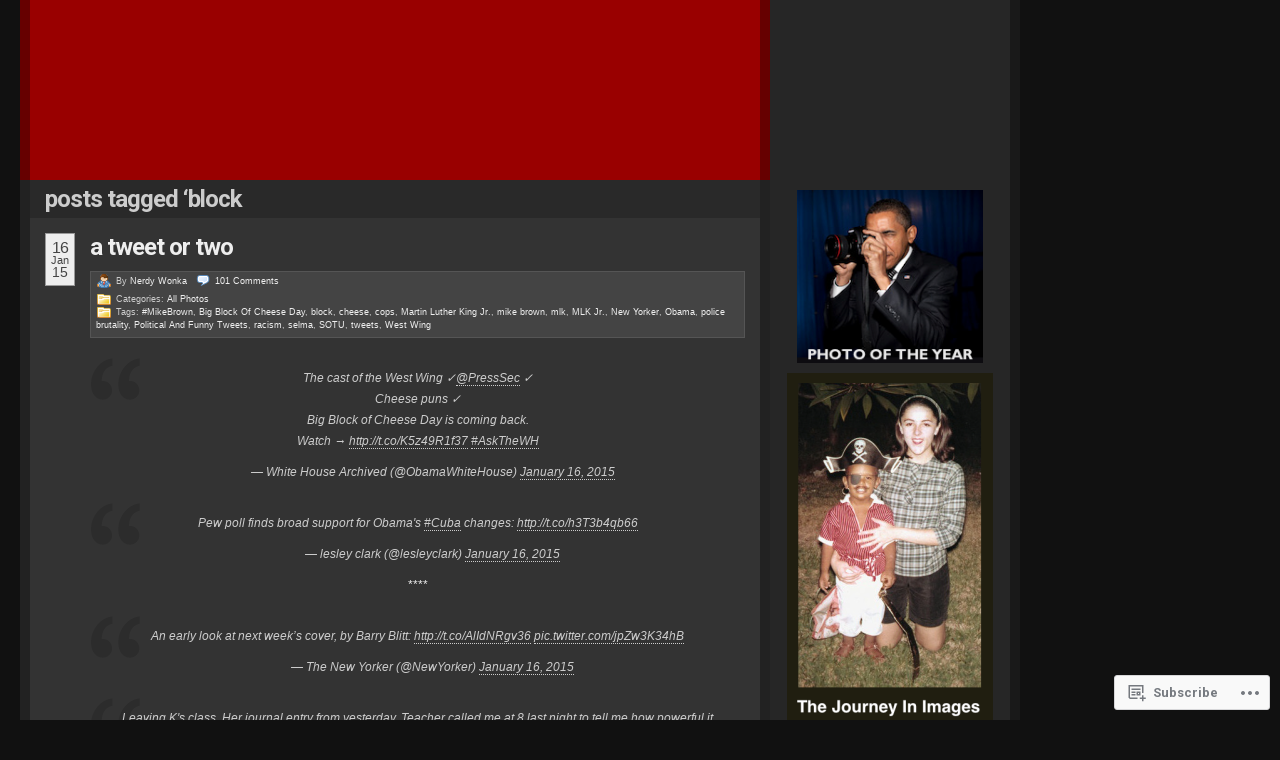

--- FILE ---
content_type: text/html; charset=UTF-8
request_url: https://obamadiary.wordpress.com/tag/block/
body_size: 42011
content:
<!DOCTYPE html PUBLIC "-//W3C//DTD XHTML 1.0 Transitional//EN" "http://www.w3.org/TR/xhtml1/DTD/xhtml1-transitional.dtd">
<!--[if IE 7]>
<html id="ie7" xmlns="http://www.w3.org/1999/xhtml" lang="en">
<![endif]-->
<!--[if (gt IE 7) | (!IE)]><!-->
<html xmlns="http://www.w3.org/1999/xhtml" lang="en">
<!--<![endif]-->
<head profile="http://gmpg.org/xfn/11">
<meta http-equiv="Content-Type" content="text/html; charset=UTF-8" />
<title>block | The Obama Diary</title>
<link rel="pingback" href="https://obamadiary.wordpress.com/xmlrpc.php" />
<script type="text/javascript">
  WebFontConfig = {"google":{"families":["Roboto:b:latin,latin-ext"]},"api_url":"https:\/\/fonts-api.wp.com\/css"};
  (function() {
    var wf = document.createElement('script');
    wf.src = '/wp-content/plugins/custom-fonts/js/webfont.js';
    wf.type = 'text/javascript';
    wf.async = 'true';
    var s = document.getElementsByTagName('script')[0];
    s.parentNode.insertBefore(wf, s);
	})();
</script><style id="jetpack-custom-fonts-css">.wf-active h1{font-family:"Roboto",sans-serif;font-weight:700;font-style:normal}.wf-active h2, .wf-active h3, .wf-active h4, .wf-active h5, .wf-active h6{font-family:"Roboto",sans-serif;font-style:normal;font-weight:700}.wf-active h2{font-weight:700;font-style:normal}.wf-active #primary h3, .wf-active #primary h3 a, .wf-active #primary h4, .wf-active #primaryFirst h3, .wf-active #primaryFirst h4, .wf-active .single #primary .redo-asides h3, .wf-active .single #primaryFirst .redo-asides h3{font-weight:700;font-style:normal}.wf-active #primary .entry-content h2, .wf-active #primaryFirst .entry-content h2{font-weight:700;font-style:normal}.wf-active #primary .entry-content h3, .wf-active #primaryFirst .entry-content h3{font-weight:700;font-family:"Roboto",sans-serif;font-style:normal}.wf-active #primary .entry-content h4, .wf-active #primaryFirst .entry-content h4{font-weight:700;font-style:normal}.wf-active #primary .redo-asides h3, .wf-active #primaryFirst .redo-asides h3{font-weight:700;font-style:normal}.wf-active body.page .entry-content h3{font-style:normal;font-weight:700}.wf-active body.page .entry-content h4{font-style:normal;font-weight:700}.wf-active h3.entry-title{font-family:"Roboto",sans-serif;font-weight:700;font-style:normal}.wf-active .secondary h2, .wf-active .tertiary h2{font-weight:700;font-style:normal}.wf-active .sidenote h2{font-weight:700;font-style:normal}.wf-active #leavecomment, .wf-active .comments #loading{font-style:normal;font-weight:700}.wf-active #poststuff #title{font-style:normal;font-weight:700}.wf-active #wp-calendar h2{font-weight:700;font-style:normal}.wf-active #wp-calendar th{font-style:normal;font-weight:700}.wf-active .css_title{font-weight:700;font-style:normal}.wf-active .html_title{font-weight:700;font-style:normal}.wf-active .text_title{font-weight:700;font-style:normal}.wf-active .first-alt .relatedPosts h2{font-weight:700;font-style:normal}</style>
<meta name='robots' content='max-image-preview:large' />
<link rel='dns-prefetch' href='//s0.wp.com' />
<link rel="alternate" type="application/rss+xml" title="The Obama Diary &raquo; Feed" href="https://obamadiary.wordpress.com/feed/" />
<link rel="alternate" type="application/rss+xml" title="The Obama Diary &raquo; Comments Feed" href="https://obamadiary.wordpress.com/comments/feed/" />
<link rel="alternate" type="application/rss+xml" title="The Obama Diary &raquo; block Tag Feed" href="https://obamadiary.wordpress.com/tag/block/feed/" />
	<script type="text/javascript">
		/* <![CDATA[ */
		function addLoadEvent(func) {
			var oldonload = window.onload;
			if (typeof window.onload != 'function') {
				window.onload = func;
			} else {
				window.onload = function () {
					oldonload();
					func();
				}
			}
		}
		/* ]]> */
	</script>
	<link crossorigin='anonymous' rel='stylesheet' id='all-css-0-1' href='/wp-content/mu-plugins/infinity/themes/pub/redoable-lite.css?m=1342116093i&cssminify=yes' type='text/css' media='all' />
<style id='wp-emoji-styles-inline-css'>

	img.wp-smiley, img.emoji {
		display: inline !important;
		border: none !important;
		box-shadow: none !important;
		height: 1em !important;
		width: 1em !important;
		margin: 0 0.07em !important;
		vertical-align: -0.1em !important;
		background: none !important;
		padding: 0 !important;
	}
/*# sourceURL=wp-emoji-styles-inline-css */
</style>
<link crossorigin='anonymous' rel='stylesheet' id='all-css-2-1' href='/wp-content/plugins/gutenberg-core/v22.2.0/build/styles/block-library/style.css?m=1764855221i&cssminify=yes' type='text/css' media='all' />
<style id='wp-block-library-inline-css'>
.has-text-align-justify {
	text-align:justify;
}
.has-text-align-justify{text-align:justify;}

/*# sourceURL=wp-block-library-inline-css */
</style><style id='global-styles-inline-css'>
:root{--wp--preset--aspect-ratio--square: 1;--wp--preset--aspect-ratio--4-3: 4/3;--wp--preset--aspect-ratio--3-4: 3/4;--wp--preset--aspect-ratio--3-2: 3/2;--wp--preset--aspect-ratio--2-3: 2/3;--wp--preset--aspect-ratio--16-9: 16/9;--wp--preset--aspect-ratio--9-16: 9/16;--wp--preset--color--black: #000000;--wp--preset--color--cyan-bluish-gray: #abb8c3;--wp--preset--color--white: #ffffff;--wp--preset--color--pale-pink: #f78da7;--wp--preset--color--vivid-red: #cf2e2e;--wp--preset--color--luminous-vivid-orange: #ff6900;--wp--preset--color--luminous-vivid-amber: #fcb900;--wp--preset--color--light-green-cyan: #7bdcb5;--wp--preset--color--vivid-green-cyan: #00d084;--wp--preset--color--pale-cyan-blue: #8ed1fc;--wp--preset--color--vivid-cyan-blue: #0693e3;--wp--preset--color--vivid-purple: #9b51e0;--wp--preset--gradient--vivid-cyan-blue-to-vivid-purple: linear-gradient(135deg,rgb(6,147,227) 0%,rgb(155,81,224) 100%);--wp--preset--gradient--light-green-cyan-to-vivid-green-cyan: linear-gradient(135deg,rgb(122,220,180) 0%,rgb(0,208,130) 100%);--wp--preset--gradient--luminous-vivid-amber-to-luminous-vivid-orange: linear-gradient(135deg,rgb(252,185,0) 0%,rgb(255,105,0) 100%);--wp--preset--gradient--luminous-vivid-orange-to-vivid-red: linear-gradient(135deg,rgb(255,105,0) 0%,rgb(207,46,46) 100%);--wp--preset--gradient--very-light-gray-to-cyan-bluish-gray: linear-gradient(135deg,rgb(238,238,238) 0%,rgb(169,184,195) 100%);--wp--preset--gradient--cool-to-warm-spectrum: linear-gradient(135deg,rgb(74,234,220) 0%,rgb(151,120,209) 20%,rgb(207,42,186) 40%,rgb(238,44,130) 60%,rgb(251,105,98) 80%,rgb(254,248,76) 100%);--wp--preset--gradient--blush-light-purple: linear-gradient(135deg,rgb(255,206,236) 0%,rgb(152,150,240) 100%);--wp--preset--gradient--blush-bordeaux: linear-gradient(135deg,rgb(254,205,165) 0%,rgb(254,45,45) 50%,rgb(107,0,62) 100%);--wp--preset--gradient--luminous-dusk: linear-gradient(135deg,rgb(255,203,112) 0%,rgb(199,81,192) 50%,rgb(65,88,208) 100%);--wp--preset--gradient--pale-ocean: linear-gradient(135deg,rgb(255,245,203) 0%,rgb(182,227,212) 50%,rgb(51,167,181) 100%);--wp--preset--gradient--electric-grass: linear-gradient(135deg,rgb(202,248,128) 0%,rgb(113,206,126) 100%);--wp--preset--gradient--midnight: linear-gradient(135deg,rgb(2,3,129) 0%,rgb(40,116,252) 100%);--wp--preset--font-size--small: 13px;--wp--preset--font-size--medium: 20px;--wp--preset--font-size--large: 36px;--wp--preset--font-size--x-large: 42px;--wp--preset--font-family--albert-sans: 'Albert Sans', sans-serif;--wp--preset--font-family--alegreya: Alegreya, serif;--wp--preset--font-family--arvo: Arvo, serif;--wp--preset--font-family--bodoni-moda: 'Bodoni Moda', serif;--wp--preset--font-family--bricolage-grotesque: 'Bricolage Grotesque', sans-serif;--wp--preset--font-family--cabin: Cabin, sans-serif;--wp--preset--font-family--chivo: Chivo, sans-serif;--wp--preset--font-family--commissioner: Commissioner, sans-serif;--wp--preset--font-family--cormorant: Cormorant, serif;--wp--preset--font-family--courier-prime: 'Courier Prime', monospace;--wp--preset--font-family--crimson-pro: 'Crimson Pro', serif;--wp--preset--font-family--dm-mono: 'DM Mono', monospace;--wp--preset--font-family--dm-sans: 'DM Sans', sans-serif;--wp--preset--font-family--dm-serif-display: 'DM Serif Display', serif;--wp--preset--font-family--domine: Domine, serif;--wp--preset--font-family--eb-garamond: 'EB Garamond', serif;--wp--preset--font-family--epilogue: Epilogue, sans-serif;--wp--preset--font-family--fahkwang: Fahkwang, sans-serif;--wp--preset--font-family--figtree: Figtree, sans-serif;--wp--preset--font-family--fira-sans: 'Fira Sans', sans-serif;--wp--preset--font-family--fjalla-one: 'Fjalla One', sans-serif;--wp--preset--font-family--fraunces: Fraunces, serif;--wp--preset--font-family--gabarito: Gabarito, system-ui;--wp--preset--font-family--ibm-plex-mono: 'IBM Plex Mono', monospace;--wp--preset--font-family--ibm-plex-sans: 'IBM Plex Sans', sans-serif;--wp--preset--font-family--ibarra-real-nova: 'Ibarra Real Nova', serif;--wp--preset--font-family--instrument-serif: 'Instrument Serif', serif;--wp--preset--font-family--inter: Inter, sans-serif;--wp--preset--font-family--josefin-sans: 'Josefin Sans', sans-serif;--wp--preset--font-family--jost: Jost, sans-serif;--wp--preset--font-family--libre-baskerville: 'Libre Baskerville', serif;--wp--preset--font-family--libre-franklin: 'Libre Franklin', sans-serif;--wp--preset--font-family--literata: Literata, serif;--wp--preset--font-family--lora: Lora, serif;--wp--preset--font-family--merriweather: Merriweather, serif;--wp--preset--font-family--montserrat: Montserrat, sans-serif;--wp--preset--font-family--newsreader: Newsreader, serif;--wp--preset--font-family--noto-sans-mono: 'Noto Sans Mono', sans-serif;--wp--preset--font-family--nunito: Nunito, sans-serif;--wp--preset--font-family--open-sans: 'Open Sans', sans-serif;--wp--preset--font-family--overpass: Overpass, sans-serif;--wp--preset--font-family--pt-serif: 'PT Serif', serif;--wp--preset--font-family--petrona: Petrona, serif;--wp--preset--font-family--piazzolla: Piazzolla, serif;--wp--preset--font-family--playfair-display: 'Playfair Display', serif;--wp--preset--font-family--plus-jakarta-sans: 'Plus Jakarta Sans', sans-serif;--wp--preset--font-family--poppins: Poppins, sans-serif;--wp--preset--font-family--raleway: Raleway, sans-serif;--wp--preset--font-family--roboto: Roboto, sans-serif;--wp--preset--font-family--roboto-slab: 'Roboto Slab', serif;--wp--preset--font-family--rubik: Rubik, sans-serif;--wp--preset--font-family--rufina: Rufina, serif;--wp--preset--font-family--sora: Sora, sans-serif;--wp--preset--font-family--source-sans-3: 'Source Sans 3', sans-serif;--wp--preset--font-family--source-serif-4: 'Source Serif 4', serif;--wp--preset--font-family--space-mono: 'Space Mono', monospace;--wp--preset--font-family--syne: Syne, sans-serif;--wp--preset--font-family--texturina: Texturina, serif;--wp--preset--font-family--urbanist: Urbanist, sans-serif;--wp--preset--font-family--work-sans: 'Work Sans', sans-serif;--wp--preset--spacing--20: 0.44rem;--wp--preset--spacing--30: 0.67rem;--wp--preset--spacing--40: 1rem;--wp--preset--spacing--50: 1.5rem;--wp--preset--spacing--60: 2.25rem;--wp--preset--spacing--70: 3.38rem;--wp--preset--spacing--80: 5.06rem;--wp--preset--shadow--natural: 6px 6px 9px rgba(0, 0, 0, 0.2);--wp--preset--shadow--deep: 12px 12px 50px rgba(0, 0, 0, 0.4);--wp--preset--shadow--sharp: 6px 6px 0px rgba(0, 0, 0, 0.2);--wp--preset--shadow--outlined: 6px 6px 0px -3px rgb(255, 255, 255), 6px 6px rgb(0, 0, 0);--wp--preset--shadow--crisp: 6px 6px 0px rgb(0, 0, 0);}:where(.is-layout-flex){gap: 0.5em;}:where(.is-layout-grid){gap: 0.5em;}body .is-layout-flex{display: flex;}.is-layout-flex{flex-wrap: wrap;align-items: center;}.is-layout-flex > :is(*, div){margin: 0;}body .is-layout-grid{display: grid;}.is-layout-grid > :is(*, div){margin: 0;}:where(.wp-block-columns.is-layout-flex){gap: 2em;}:where(.wp-block-columns.is-layout-grid){gap: 2em;}:where(.wp-block-post-template.is-layout-flex){gap: 1.25em;}:where(.wp-block-post-template.is-layout-grid){gap: 1.25em;}.has-black-color{color: var(--wp--preset--color--black) !important;}.has-cyan-bluish-gray-color{color: var(--wp--preset--color--cyan-bluish-gray) !important;}.has-white-color{color: var(--wp--preset--color--white) !important;}.has-pale-pink-color{color: var(--wp--preset--color--pale-pink) !important;}.has-vivid-red-color{color: var(--wp--preset--color--vivid-red) !important;}.has-luminous-vivid-orange-color{color: var(--wp--preset--color--luminous-vivid-orange) !important;}.has-luminous-vivid-amber-color{color: var(--wp--preset--color--luminous-vivid-amber) !important;}.has-light-green-cyan-color{color: var(--wp--preset--color--light-green-cyan) !important;}.has-vivid-green-cyan-color{color: var(--wp--preset--color--vivid-green-cyan) !important;}.has-pale-cyan-blue-color{color: var(--wp--preset--color--pale-cyan-blue) !important;}.has-vivid-cyan-blue-color{color: var(--wp--preset--color--vivid-cyan-blue) !important;}.has-vivid-purple-color{color: var(--wp--preset--color--vivid-purple) !important;}.has-black-background-color{background-color: var(--wp--preset--color--black) !important;}.has-cyan-bluish-gray-background-color{background-color: var(--wp--preset--color--cyan-bluish-gray) !important;}.has-white-background-color{background-color: var(--wp--preset--color--white) !important;}.has-pale-pink-background-color{background-color: var(--wp--preset--color--pale-pink) !important;}.has-vivid-red-background-color{background-color: var(--wp--preset--color--vivid-red) !important;}.has-luminous-vivid-orange-background-color{background-color: var(--wp--preset--color--luminous-vivid-orange) !important;}.has-luminous-vivid-amber-background-color{background-color: var(--wp--preset--color--luminous-vivid-amber) !important;}.has-light-green-cyan-background-color{background-color: var(--wp--preset--color--light-green-cyan) !important;}.has-vivid-green-cyan-background-color{background-color: var(--wp--preset--color--vivid-green-cyan) !important;}.has-pale-cyan-blue-background-color{background-color: var(--wp--preset--color--pale-cyan-blue) !important;}.has-vivid-cyan-blue-background-color{background-color: var(--wp--preset--color--vivid-cyan-blue) !important;}.has-vivid-purple-background-color{background-color: var(--wp--preset--color--vivid-purple) !important;}.has-black-border-color{border-color: var(--wp--preset--color--black) !important;}.has-cyan-bluish-gray-border-color{border-color: var(--wp--preset--color--cyan-bluish-gray) !important;}.has-white-border-color{border-color: var(--wp--preset--color--white) !important;}.has-pale-pink-border-color{border-color: var(--wp--preset--color--pale-pink) !important;}.has-vivid-red-border-color{border-color: var(--wp--preset--color--vivid-red) !important;}.has-luminous-vivid-orange-border-color{border-color: var(--wp--preset--color--luminous-vivid-orange) !important;}.has-luminous-vivid-amber-border-color{border-color: var(--wp--preset--color--luminous-vivid-amber) !important;}.has-light-green-cyan-border-color{border-color: var(--wp--preset--color--light-green-cyan) !important;}.has-vivid-green-cyan-border-color{border-color: var(--wp--preset--color--vivid-green-cyan) !important;}.has-pale-cyan-blue-border-color{border-color: var(--wp--preset--color--pale-cyan-blue) !important;}.has-vivid-cyan-blue-border-color{border-color: var(--wp--preset--color--vivid-cyan-blue) !important;}.has-vivid-purple-border-color{border-color: var(--wp--preset--color--vivid-purple) !important;}.has-vivid-cyan-blue-to-vivid-purple-gradient-background{background: var(--wp--preset--gradient--vivid-cyan-blue-to-vivid-purple) !important;}.has-light-green-cyan-to-vivid-green-cyan-gradient-background{background: var(--wp--preset--gradient--light-green-cyan-to-vivid-green-cyan) !important;}.has-luminous-vivid-amber-to-luminous-vivid-orange-gradient-background{background: var(--wp--preset--gradient--luminous-vivid-amber-to-luminous-vivid-orange) !important;}.has-luminous-vivid-orange-to-vivid-red-gradient-background{background: var(--wp--preset--gradient--luminous-vivid-orange-to-vivid-red) !important;}.has-very-light-gray-to-cyan-bluish-gray-gradient-background{background: var(--wp--preset--gradient--very-light-gray-to-cyan-bluish-gray) !important;}.has-cool-to-warm-spectrum-gradient-background{background: var(--wp--preset--gradient--cool-to-warm-spectrum) !important;}.has-blush-light-purple-gradient-background{background: var(--wp--preset--gradient--blush-light-purple) !important;}.has-blush-bordeaux-gradient-background{background: var(--wp--preset--gradient--blush-bordeaux) !important;}.has-luminous-dusk-gradient-background{background: var(--wp--preset--gradient--luminous-dusk) !important;}.has-pale-ocean-gradient-background{background: var(--wp--preset--gradient--pale-ocean) !important;}.has-electric-grass-gradient-background{background: var(--wp--preset--gradient--electric-grass) !important;}.has-midnight-gradient-background{background: var(--wp--preset--gradient--midnight) !important;}.has-small-font-size{font-size: var(--wp--preset--font-size--small) !important;}.has-medium-font-size{font-size: var(--wp--preset--font-size--medium) !important;}.has-large-font-size{font-size: var(--wp--preset--font-size--large) !important;}.has-x-large-font-size{font-size: var(--wp--preset--font-size--x-large) !important;}.has-albert-sans-font-family{font-family: var(--wp--preset--font-family--albert-sans) !important;}.has-alegreya-font-family{font-family: var(--wp--preset--font-family--alegreya) !important;}.has-arvo-font-family{font-family: var(--wp--preset--font-family--arvo) !important;}.has-bodoni-moda-font-family{font-family: var(--wp--preset--font-family--bodoni-moda) !important;}.has-bricolage-grotesque-font-family{font-family: var(--wp--preset--font-family--bricolage-grotesque) !important;}.has-cabin-font-family{font-family: var(--wp--preset--font-family--cabin) !important;}.has-chivo-font-family{font-family: var(--wp--preset--font-family--chivo) !important;}.has-commissioner-font-family{font-family: var(--wp--preset--font-family--commissioner) !important;}.has-cormorant-font-family{font-family: var(--wp--preset--font-family--cormorant) !important;}.has-courier-prime-font-family{font-family: var(--wp--preset--font-family--courier-prime) !important;}.has-crimson-pro-font-family{font-family: var(--wp--preset--font-family--crimson-pro) !important;}.has-dm-mono-font-family{font-family: var(--wp--preset--font-family--dm-mono) !important;}.has-dm-sans-font-family{font-family: var(--wp--preset--font-family--dm-sans) !important;}.has-dm-serif-display-font-family{font-family: var(--wp--preset--font-family--dm-serif-display) !important;}.has-domine-font-family{font-family: var(--wp--preset--font-family--domine) !important;}.has-eb-garamond-font-family{font-family: var(--wp--preset--font-family--eb-garamond) !important;}.has-epilogue-font-family{font-family: var(--wp--preset--font-family--epilogue) !important;}.has-fahkwang-font-family{font-family: var(--wp--preset--font-family--fahkwang) !important;}.has-figtree-font-family{font-family: var(--wp--preset--font-family--figtree) !important;}.has-fira-sans-font-family{font-family: var(--wp--preset--font-family--fira-sans) !important;}.has-fjalla-one-font-family{font-family: var(--wp--preset--font-family--fjalla-one) !important;}.has-fraunces-font-family{font-family: var(--wp--preset--font-family--fraunces) !important;}.has-gabarito-font-family{font-family: var(--wp--preset--font-family--gabarito) !important;}.has-ibm-plex-mono-font-family{font-family: var(--wp--preset--font-family--ibm-plex-mono) !important;}.has-ibm-plex-sans-font-family{font-family: var(--wp--preset--font-family--ibm-plex-sans) !important;}.has-ibarra-real-nova-font-family{font-family: var(--wp--preset--font-family--ibarra-real-nova) !important;}.has-instrument-serif-font-family{font-family: var(--wp--preset--font-family--instrument-serif) !important;}.has-inter-font-family{font-family: var(--wp--preset--font-family--inter) !important;}.has-josefin-sans-font-family{font-family: var(--wp--preset--font-family--josefin-sans) !important;}.has-jost-font-family{font-family: var(--wp--preset--font-family--jost) !important;}.has-libre-baskerville-font-family{font-family: var(--wp--preset--font-family--libre-baskerville) !important;}.has-libre-franklin-font-family{font-family: var(--wp--preset--font-family--libre-franklin) !important;}.has-literata-font-family{font-family: var(--wp--preset--font-family--literata) !important;}.has-lora-font-family{font-family: var(--wp--preset--font-family--lora) !important;}.has-merriweather-font-family{font-family: var(--wp--preset--font-family--merriweather) !important;}.has-montserrat-font-family{font-family: var(--wp--preset--font-family--montserrat) !important;}.has-newsreader-font-family{font-family: var(--wp--preset--font-family--newsreader) !important;}.has-noto-sans-mono-font-family{font-family: var(--wp--preset--font-family--noto-sans-mono) !important;}.has-nunito-font-family{font-family: var(--wp--preset--font-family--nunito) !important;}.has-open-sans-font-family{font-family: var(--wp--preset--font-family--open-sans) !important;}.has-overpass-font-family{font-family: var(--wp--preset--font-family--overpass) !important;}.has-pt-serif-font-family{font-family: var(--wp--preset--font-family--pt-serif) !important;}.has-petrona-font-family{font-family: var(--wp--preset--font-family--petrona) !important;}.has-piazzolla-font-family{font-family: var(--wp--preset--font-family--piazzolla) !important;}.has-playfair-display-font-family{font-family: var(--wp--preset--font-family--playfair-display) !important;}.has-plus-jakarta-sans-font-family{font-family: var(--wp--preset--font-family--plus-jakarta-sans) !important;}.has-poppins-font-family{font-family: var(--wp--preset--font-family--poppins) !important;}.has-raleway-font-family{font-family: var(--wp--preset--font-family--raleway) !important;}.has-roboto-font-family{font-family: var(--wp--preset--font-family--roboto) !important;}.has-roboto-slab-font-family{font-family: var(--wp--preset--font-family--roboto-slab) !important;}.has-rubik-font-family{font-family: var(--wp--preset--font-family--rubik) !important;}.has-rufina-font-family{font-family: var(--wp--preset--font-family--rufina) !important;}.has-sora-font-family{font-family: var(--wp--preset--font-family--sora) !important;}.has-source-sans-3-font-family{font-family: var(--wp--preset--font-family--source-sans-3) !important;}.has-source-serif-4-font-family{font-family: var(--wp--preset--font-family--source-serif-4) !important;}.has-space-mono-font-family{font-family: var(--wp--preset--font-family--space-mono) !important;}.has-syne-font-family{font-family: var(--wp--preset--font-family--syne) !important;}.has-texturina-font-family{font-family: var(--wp--preset--font-family--texturina) !important;}.has-urbanist-font-family{font-family: var(--wp--preset--font-family--urbanist) !important;}.has-work-sans-font-family{font-family: var(--wp--preset--font-family--work-sans) !important;}
/*# sourceURL=global-styles-inline-css */
</style>

<style id='classic-theme-styles-inline-css'>
/*! This file is auto-generated */
.wp-block-button__link{color:#fff;background-color:#32373c;border-radius:9999px;box-shadow:none;text-decoration:none;padding:calc(.667em + 2px) calc(1.333em + 2px);font-size:1.125em}.wp-block-file__button{background:#32373c;color:#fff;text-decoration:none}
/*# sourceURL=/wp-includes/css/classic-themes.min.css */
</style>
<link crossorigin='anonymous' rel='stylesheet' id='all-css-4-1' href='/_static/??-eJyFkNFuwzAIRX9ohKZL1e5h2rfYDvVY7dgyZN3+vrRV102T0hcE6B7ggscKoUxKk2JNc+RJMBSfSjgIrrt+1/UgnGsiaPTZDTiy6I8CRL8TdUHkCX8NyjPcZzWyfq5Oz4pMIztKlE22hB15jKSGyy0Hpa9lpNoa8L42EgGLmecM+m675B93bWOdPTYai/PmL7ESPjR0u2yfOBzaY30je1W0NF7M3MslKFIBe7BTLtOfAvbJcTujb/m13w6b4fllt1p/nACON6mU&cssminify=yes' type='text/css' media='all' />
<link crossorigin='anonymous' rel='stylesheet' id='print-css-5-1' href='/wp-content/mu-plugins/global-print/global-print.css?m=1465851035i&cssminify=yes' type='text/css' media='print' />
<style id='jetpack-global-styles-frontend-style-inline-css'>
:root { --font-headings: unset; --font-base: unset; --font-headings-default: -apple-system,BlinkMacSystemFont,"Segoe UI",Roboto,Oxygen-Sans,Ubuntu,Cantarell,"Helvetica Neue",sans-serif; --font-base-default: -apple-system,BlinkMacSystemFont,"Segoe UI",Roboto,Oxygen-Sans,Ubuntu,Cantarell,"Helvetica Neue",sans-serif;}
/*# sourceURL=jetpack-global-styles-frontend-style-inline-css */
</style>
<link crossorigin='anonymous' rel='stylesheet' id='all-css-8-1' href='/wp-content/themes/h4/global.css?m=1420737423i&cssminify=yes' type='text/css' media='all' />
<script type="text/javascript" id="wpcom-actionbar-placeholder-js-extra">
/* <![CDATA[ */
var actionbardata = {"siteID":"13410981","postID":"0","siteURL":"https://obamadiary.wordpress.com","xhrURL":"https://obamadiary.wordpress.com/wp-admin/admin-ajax.php","nonce":"4da4b0dc14","isLoggedIn":"","statusMessage":"","subsEmailDefault":"instantly","proxyScriptUrl":"https://s0.wp.com/wp-content/js/wpcom-proxy-request.js?m=1513050504i&amp;ver=20211021","i18n":{"followedText":"New posts from this site will now appear in your \u003Ca href=\"https://wordpress.com/reader\"\u003EReader\u003C/a\u003E","foldBar":"Collapse this bar","unfoldBar":"Expand this bar","shortLinkCopied":"Shortlink copied to clipboard."}};
//# sourceURL=wpcom-actionbar-placeholder-js-extra
/* ]]> */
</script>
<script type="text/javascript" id="jetpack-mu-wpcom-settings-js-before">
/* <![CDATA[ */
var JETPACK_MU_WPCOM_SETTINGS = {"assetsUrl":"https://s0.wp.com/wp-content/mu-plugins/jetpack-mu-wpcom-plugin/moon/jetpack_vendor/automattic/jetpack-mu-wpcom/src/build/"};
//# sourceURL=jetpack-mu-wpcom-settings-js-before
/* ]]> */
</script>
<script crossorigin='anonymous' type='text/javascript'  src='/wp-content/js/rlt-proxy.js?m=1720530689i'></script>
<script type="text/javascript" id="rlt-proxy-js-after">
/* <![CDATA[ */
	rltInitialize( {"token":null,"iframeOrigins":["https:\/\/widgets.wp.com"]} );
//# sourceURL=rlt-proxy-js-after
/* ]]> */
</script>
<link rel="EditURI" type="application/rsd+xml" title="RSD" href="https://obamadiary.wordpress.com/xmlrpc.php?rsd" />
<meta name="generator" content="WordPress.com" />

<!-- Jetpack Open Graph Tags -->
<meta property="og:type" content="website" />
<meta property="og:title" content="block &#8211; The Obama Diary" />
<meta property="og:url" content="https://obamadiary.wordpress.com/tag/block/" />
<meta property="og:site_name" content="The Obama Diary" />
<meta property="og:image" content="https://secure.gravatar.com/blavatar/03aa387e1548d4e58fc2ca86e60f7bf9f287a2b2fdf3f406b7d31027ea328a18?s=200&#038;ts=1768820234" />
<meta property="og:image:width" content="200" />
<meta property="og:image:height" content="200" />
<meta property="og:image:alt" content="" />
<meta property="og:locale" content="en_US" />
<meta property="fb:app_id" content="249643311490" />
<meta name="twitter:creator" content="@TheObamaDiary" />
<meta name="twitter:site" content="@TheObamaDiary" />

<!-- End Jetpack Open Graph Tags -->
<link rel="shortcut icon" type="image/x-icon" href="https://secure.gravatar.com/blavatar/03aa387e1548d4e58fc2ca86e60f7bf9f287a2b2fdf3f406b7d31027ea328a18?s=32" sizes="16x16" />
<link rel="icon" type="image/x-icon" href="https://secure.gravatar.com/blavatar/03aa387e1548d4e58fc2ca86e60f7bf9f287a2b2fdf3f406b7d31027ea328a18?s=32" sizes="16x16" />
<link rel="apple-touch-icon" href="https://secure.gravatar.com/blavatar/03aa387e1548d4e58fc2ca86e60f7bf9f287a2b2fdf3f406b7d31027ea328a18?s=114" />
<link rel='openid.server' href='https://obamadiary.wordpress.com/?openidserver=1' />
<link rel='openid.delegate' href='https://obamadiary.wordpress.com/' />
<link rel="search" type="application/opensearchdescription+xml" href="https://obamadiary.wordpress.com/osd.xml" title="The Obama Diary" />
<link rel="search" type="application/opensearchdescription+xml" href="https://s1.wp.com/opensearch.xml" title="WordPress.com" />
		<style id="wpcom-hotfix-masterbar-style">
			@media screen and (min-width: 783px) {
				#wpadminbar .quicklinks li#wp-admin-bar-my-account.with-avatar > a img {
					margin-top: 5px;
				}
			}
		</style>
		<meta name="description" content="Posts about block written by Nerdy Wonka and Chipsticks" />
<style type="text/css">
#header_content {
	background:#900 url() center repeat-y;
}
#header_content #title {
	display: none;
}
</style>
<link crossorigin='anonymous' rel='stylesheet' id='all-css-0-3' href='/_static/??-eJyVjkEKwkAMRS9kG2rR4kI8irTpIGknyTCZ0OtXsRXc6fJ9Ho8PS6pQpQQpwF6l6A8SgymU1OO8MbCqwJ0EYYiKs4EtlEKu0ewAvxdYR4/BAPusbiF+pH34N/i+5BRHMB8MM6VC+pS/qGaSV/nG16Y7tZfu3DbHaQXdH15M&cssminify=yes' type='text/css' media='all' />
</head>

	


<body class="wordpress k2 y2026 m01 d19 h05 archive customizer-styles-applied jetpack-reblog-enabled" >

	<div id="header">
		<div class="top">

			<div id="header_content" onclick="document.location='https://obamadiary.wordpress.com';" style="cursor: pointer;">
				<div id="title" class="title">
					<h1><a href="https://obamadiary.wordpress.com/" title="Back to the front page">The Obama Diary</a></h1>
				</div>

				<div id="rightcolumnheader">
								</div>

			</div>

		</div>

	</div>

		<div class="navigation-menu">
			</div>
	
<div id="page">
	<hr />
<div class="content">

	<div id="middlecolumn">

		<div id="primary">
			
				<div id="primarycontent" class="hfeed">
					
			<h2>
		Posts Tagged &#8216;block		</h2>
	
	
	

	
	<!--  Added to display wp-recent-links plugin -->
	<!-- end add for wp-recent-links plugin -->

			<div id="post-195894" class="p0 publish author-utaustinliberal y2015 m01 d16 h12 post-195894 post type-post status-publish format-standard hentry category-all-photos tag-mikebrown tag-big-block-of-cheese-day tag-block tag-cheese tag-cops tag-martin-luther-king-jr tag-mike-brown tag-mlk tag-mlk-jr tag-new-yorker tag-obama tag-police-brutality tag-political-and-funny-tweets tag-racism tag-selma tag-sotu tag-tweets tag-west-wing  ">
			<div class="entry-head">
				<div class="published_sm" title="2015-01-16T17:12:01-0500"><div class="day">16</div><div class="month">Jan</div><div class="year">15</div></div>

				<h3 class="entry-title"><a href="https://obamadiary.wordpress.com/2015/01/16/a-tweet-or-two-211/" rel="bookmark">A Tweet Or&nbsp;Two</a></h3>
				
				<div class="entry-meta">

					<div class="meta-row">
						<span class="authordata">By <span class="vcard author"><a href="https://obamadiary.wordpress.com/author/utaustinliberal/" class="url fn">Nerdy Wonka</a></span></span>
						<a href="https://obamadiary.wordpress.com/2015/01/16/a-tweet-or-two-211/#comments" class="commentslink" >101&nbsp;<span>Comments</span></a>					</div>

					<div class="meta-row">
						<span class="entry-category">Categories: <a href="https://obamadiary.wordpress.com/category/all-photos/" title="View all posts in All Photos">All Photos</a></span>
					<br />
					<span class="entry-category">Tags: <a href="https://obamadiary.wordpress.com/tag/mikebrown/" rel="tag">#MikeBrown</a>, <a href="https://obamadiary.wordpress.com/tag/big-block-of-cheese-day/" rel="tag">Big Block Of Cheese Day</a>, <a href="https://obamadiary.wordpress.com/tag/block/" rel="tag">block</a>, <a href="https://obamadiary.wordpress.com/tag/cheese/" rel="tag">cheese</a>, <a href="https://obamadiary.wordpress.com/tag/cops/" rel="tag">cops</a>, <a href="https://obamadiary.wordpress.com/tag/martin-luther-king-jr/" rel="tag">Martin Luther King Jr.</a>, <a href="https://obamadiary.wordpress.com/tag/mike-brown/" rel="tag">mike brown</a>, <a href="https://obamadiary.wordpress.com/tag/mlk/" rel="tag">mlk</a>, <a href="https://obamadiary.wordpress.com/tag/mlk-jr/" rel="tag">MLK Jr.</a>, <a href="https://obamadiary.wordpress.com/tag/new-yorker/" rel="tag">New Yorker</a>, <a href="https://obamadiary.wordpress.com/tag/obama/" rel="tag">Obama</a>, <a href="https://obamadiary.wordpress.com/tag/police-brutality/" rel="tag">police brutality</a>, <a href="https://obamadiary.wordpress.com/tag/political-and-funny-tweets/" rel="tag">Political And Funny Tweets</a>, <a href="https://obamadiary.wordpress.com/tag/racism/" rel="tag">racism</a>, <a href="https://obamadiary.wordpress.com/tag/selma/" rel="tag">selma</a>, <a href="https://obamadiary.wordpress.com/tag/sotu/" rel="tag">SOTU</a>, <a href="https://obamadiary.wordpress.com/tag/tweets/" rel="tag">tweets</a>, <a href="https://obamadiary.wordpress.com/tag/west-wing/" rel="tag">West Wing</a><br /></span>
					</div>
				</div> <!-- .entry-meta -->
			</div> <!-- .entry-head -->

			<div class="entry-content">
				<!-- or (function_exists('is_tag') and is_tag()) -->
				<p style="text-align:center;"><div class="embed-twitter"><blockquote class="twitter-tweet" align="center" data-width="550" data-lang="en" data-dnt="true" data-partner="jetpack"><p lang="en" dir="ltr">The cast of the West Wing ✓<a href="https://twitter.com/PressSec?ref_src=twsrc%5Etfw">@PressSec</a> ✓<br>Cheese puns ✓<br>Big Block of Cheese Day is coming back.<br>Watch → <a href="http://t.co/K5z49R1f37">http://t.co/K5z49R1f37</a> <a href="https://twitter.com/hashtag/AskTheWH?src=hash&amp;ref_src=twsrc%5Etfw">#AskTheWH</a></p>&mdash; White House Archived (@ObamaWhiteHouse) <a href="https://twitter.com/ObamaWhiteHouse/status/556130174744289281?ref_src=twsrc%5Etfw">January 16, 2015</a></blockquote></div></p>
<p style="text-align:center;"><div class="embed-twitter"><blockquote class="twitter-tweet" align="center" data-width="550" data-lang="en" data-dnt="true" data-partner="jetpack"><p lang="en" dir="ltr">Pew poll finds broad support for Obama&#39;s <a href="https://twitter.com/hashtag/Cuba?src=hash&amp;ref_src=twsrc%5Etfw">#Cuba</a> changes: <a href="http://t.co/h3T3b4qb66">http://t.co/h3T3b4qb66</a></p>&mdash; lesley clark (@lesleyclark) <a href="https://twitter.com/lesleyclark/status/556154189525827584?ref_src=twsrc%5Etfw">January 16, 2015</a></blockquote></div></p>
<p style="text-align:center;">****</p>
<p style="text-align:center;"><div class="embed-twitter"><blockquote class="twitter-tweet" align="center" data-width="550" data-lang="en" data-dnt="true" data-partner="jetpack"><p lang="en" dir="ltr">An early look at next week’s cover, by Barry Blitt: <a href="http://t.co/AlIdNRgv36">http://t.co/AlIdNRgv36</a> <a href="http://t.co/jpZw3K34hB">pic.twitter.com/jpZw3K34hB</a></p>&mdash; The New Yorker (@NewYorker) <a href="https://twitter.com/NewYorker/status/556159589339893760?ref_src=twsrc%5Etfw">January 16, 2015</a></blockquote></div></p>
<p style="text-align:center;"><div class="embed-twitter"><blockquote class="twitter-tweet" align="center" data-width="550" data-lang="en" data-dnt="true" data-partner="jetpack"><p lang="en" dir="ltr">Leaving K&#39;s class. Her journal entry from yesterday. Teacher called me at 8 last night to tell me how powerful it was <a href="http://t.co/yySmMkwN7L">pic.twitter.com/yySmMkwN7L</a></p>&mdash; brittany ferrell, mph, rn (@bdoulaoblongata) <a href="https://twitter.com/bdoulaoblongata/status/556147937047486464?ref_src=twsrc%5Etfw">January 16, 2015</a></blockquote></div></p>
<p style="text-align:center;">****</p>
<p style="text-align:center;"><a href="https://twitter.com/TalibKweli/status/556151413152051202">https://twitter.com/TalibKweli/status/556151413152051202</a></p>
<p style="text-align:center;"><div class="embed-twitter"><blockquote class="twitter-tweet" align="center" data-width="550" data-lang="en" data-dnt="true" data-partner="jetpack"><p lang="en" dir="ltr">Stevie Wonder is developing a musical about the Underground Railroad <a href="http://t.co/gYZ8v1rI5S">http://t.co/gYZ8v1rI5S</a></p>&mdash; TIME (@TIME) <a href="https://twitter.com/TIME/status/556187148874170369?ref_src=twsrc%5Etfw">January 16, 2015</a></blockquote></div></p>
<p style="text-align:center;">****</p>
<p style="text-align:center;"><a href="https://twitter.com/susanfaleshill/status/556121387698782208">https://twitter.com/susanfaleshill/status/556121387698782208</a></p>
<p style="text-align:center;"><div class="embed-twitter"><blockquote class="twitter-tweet" align="center" data-width="550" data-lang="en" data-dnt="true" data-partner="jetpack"><p lang="en" dir="ltr">I keep thinking about how casual the officers were around Tamir&#39;s still-living self after Tamir was shot. No assistance, no urgency.</p>&mdash; deray (@deray) <a href="https://twitter.com/deray/status/556111567700254720?ref_src=twsrc%5Etfw">January 16, 2015</a></blockquote></div></p>
<p style="text-align:center;">****</p>
<p style="text-align:center;"><div class="embed-twitter"><blockquote class="twitter-tweet" align="center" data-width="550" data-lang="en" data-dnt="true" data-partner="jetpack"><p lang="en" dir="ltr">Happy to see that tickets are sold out in Philadelphia...still available in NJ<a href="http://t.co/XY8k0mgBtP">http://t.co/XY8k0mgBtP</a> <a href="http://t.co/QA9cXg8qOp">pic.twitter.com/QA9cXg8qOp</a></p>&mdash; 💃🏾 PrettyFootWoman #Biden-Harris2024 (@PrettyFootWoman) <a href="https://twitter.com/PrettyFootWoman/status/555870635646124034?ref_src=twsrc%5Etfw">January 15, 2015</a></blockquote></div></p>
<p style="text-align:center;"><div class="embed-twitter"><blockquote class="twitter-tweet" align="center" data-width="550" data-lang="en" data-dnt="true" data-partner="jetpack"><p lang="en" dir="ltr">Obama to Host ‘Selma’ Screening at White House on Friday <a href="http://t.co/mHQNWqzujx">http://t.co/mHQNWqzujx</a></p>&mdash; Variety (@Variety) <a href="https://twitter.com/Variety/status/555904427316363265?ref_src=twsrc%5Etfw">January 16, 2015</a></blockquote></div></p>
<p style="text-align:center;">****</p>
<p style="text-align:center;"><div class="embed-twitter"><blockquote class="twitter-tweet" align="center" data-width="550" data-lang="en" data-dnt="true" data-partner="jetpack"><p lang="en" dir="ltr">UPDATE: US Supreme Court to decide whether same-sex couples nationwide have right to marry under Constitution: <a href="http://t.co/PyrM06eURT">http://t.co/PyrM06eURT</a></p>&mdash; ABC News (@ABC) <a href="https://twitter.com/ABC/status/556191768467628032?ref_src=twsrc%5Etfw">January 16, 2015</a></blockquote></div></p>
<p style="text-align:center;"><div class="embed-twitter"><blockquote class="twitter-tweet" align="center" data-width="550" data-lang="en" data-dnt="true" data-partner="jetpack"><p lang="en" dir="ltr">Medicare Chief Marilyn Tavenner steps down <a href="http://t.co/8vs5BK1wRA">http://t.co/8vs5BK1wRA</a> <a href="http://t.co/ypZmPb734o">pic.twitter.com/ypZmPb734o</a></p>&mdash; NBC News (@NBCNews) <a href="https://twitter.com/NBCNews/status/556158987859922944?ref_src=twsrc%5Etfw">January 16, 2015</a></blockquote></div></p>
<p style="text-align:center;">****</p>
<p style="text-align:center;"> <a href="https://obamadiary.wordpress.com/2015/01/16/a-tweet-or-two-211/#more-195894" class="more-link">Continue reading &#8216;A Tweet Or&nbsp;Two&#8217;</a></p>

																</div> <!-- .entry-content -->

		</div> <!-- #post-ID -->

	
	 <!-- added for wp-recent-links plugin -->

	<!--  Added to display wp-recent-links plugin -->
	<!-- end add for wp-recent-links plugin -->

			<div id="post-154136" class="p0 publish author-utaustinliberal y2014 m01 d24 h02 post-154136 post type-post status-publish format-standard hentry category-all-videos tag-big tag-block tag-carney tag-cheese tag-jay tag-sotu tag-state-of-the-union tag-white-house  ">
			<div class="entry-head">
				<div class="published_sm" title="2014-01-24T19:50:31-0500"><div class="day">24</div><div class="month">Jan</div><div class="year">14</div></div>

				<h3 class="entry-title"><a href="https://obamadiary.wordpress.com/2014/01/24/white-house-presents-big-block-of-cheese-day/" rel="bookmark">White House Presents: Big Block Of Cheese&nbsp;Day</a></h3>
				
				<div class="entry-meta">

					<div class="meta-row">
						<span class="authordata">By <span class="vcard author"><a href="https://obamadiary.wordpress.com/author/utaustinliberal/" class="url fn">Nerdy Wonka</a></span></span>
						<a href="https://obamadiary.wordpress.com/2014/01/24/white-house-presents-big-block-of-cheese-day/#comments" class="commentslink" >143&nbsp;<span>Comments</span></a>					</div>

					<div class="meta-row">
						<span class="entry-category">Categories: <a href="https://obamadiary.wordpress.com/category/all-videos/" title="View all posts in All Videos">All Videos</a></span>
					<br />
					<span class="entry-category">Tags: <a href="https://obamadiary.wordpress.com/tag/big/" rel="tag">big</a>, <a href="https://obamadiary.wordpress.com/tag/block/" rel="tag">block</a>, <a href="https://obamadiary.wordpress.com/tag/carney/" rel="tag">carney</a>, <a href="https://obamadiary.wordpress.com/tag/cheese/" rel="tag">cheese</a>, <a href="https://obamadiary.wordpress.com/tag/jay/" rel="tag">jay</a>, <a href="https://obamadiary.wordpress.com/tag/sotu/" rel="tag">SOTU</a>, <a href="https://obamadiary.wordpress.com/tag/state-of-the-union/" rel="tag">State Of The Union</a>, <a href="https://obamadiary.wordpress.com/tag/white-house/" rel="tag">white house</a><br /></span>
					</div>
				</div> <!-- .entry-meta -->
			</div> <!-- .entry-head -->

			<div class="entry-content">
				<!-- or (function_exists('is_tag') and is_tag()) -->
				<p style="text-align:center;"><span style="color:#0000ff;"><strong>The Obama White House is pulling out all the stops for the State of the Union. Join in the excitement and fun of a participatory government.</strong></span></p>
<p style="text-align:center;"><span class="embed-youtube" style="text-align:center; display: block;"><iframe class="youtube-player" width="655" height="369" src="https://www.youtube.com/embed/2JJGDieJ5Tc?version=3&#038;rel=1&#038;showsearch=0&#038;showinfo=1&#038;iv_load_policy=1&#038;fs=1&#038;hl=en&#038;autohide=2&#038;wmode=transparent" allowfullscreen="true" style="border:0;" sandbox="allow-scripts allow-same-origin allow-popups allow-presentation allow-popups-to-escape-sandbox"></iframe></span></p>

																</div> <!-- .entry-content -->

		</div> <!-- #post-ID -->

	
	 <!-- added for wp-recent-links plugin -->

	<!--  Added to display wp-recent-links plugin -->
	<!-- end add for wp-recent-links plugin -->

			<div id="post-55286" class="p0 publish author-chipsticks y2011 m11 d02 h01 post-55286 post type-post status-publish format-standard hentry category-all-photos category-all-videos category-articles category-michelle-obama tag-achievements tag-all tag-allegations tag-americas tag-and tag-approval tag-are tag-arlington tag-arts tag-auto tag-awards tag-barack tag-benen tag-better tag-block tag-boehner tag-bridge tag-briefing tag-cain tag-campus tag-car tag-carney tag-cartoon tag-challenge tag-champions tag-change tag-coming tag-committee tag-drunk tag-gallup tag-harassment tag-harry tag-herman tag-home tag-house tag-humanities tag-hypocrisy tag-industry tag-infrastructure tag-iraq tag-jay tag-john tag-key tag-kidding tag-lahood tag-lawyers tag-mark tag-me tag-men tag-michelle tag-monopoly tag-national tag-now tag-obama tag-of tag-off tag-on tag-perry tag-poll tag-president tag-presidents tag-press tag-program tag-quinnipiac tag-racism tag-ray tag-reid tag-republicans tag-rick tag-sales tag-senate tag-sexual tag-speech tag-steve tag-the tag-toon tag-troops tag-up tag-video tag-washingtonian tag-white tag-withdrawal tag-women tag-you tag-youth  ">
			<div class="entry-head">
				<div class="published_sm" title="2011-11-02T18:39:04-0400"><div class="day">02</div><div class="month">Nov</div><div class="year">11</div></div>

				<h3 class="entry-title"><a href="https://obamadiary.wordpress.com/2011/11/02/evening-all-2/" rel="bookmark">evening all</a></h3>
				
				<div class="entry-meta">

					<div class="meta-row">
						<span class="authordata">By <span class="vcard author"><a href="https://obamadiary.wordpress.com/author/chipsticks/" class="url fn">Chipsticks</a></span></span>
						<a href="https://obamadiary.wordpress.com/2011/11/02/evening-all-2/#comments" class="commentslink" >137&nbsp;<span>Comments</span></a>					</div>

					<div class="meta-row">
						<span class="entry-category">Categories: <a href="https://obamadiary.wordpress.com/category/all-photos/" title="View all posts in All Photos">All Photos</a>, <a href="https://obamadiary.wordpress.com/category/all-videos/" title="View all posts in All Videos">All Videos</a>, <a href="https://obamadiary.wordpress.com/category/articles/" title="View all posts in Articles">Articles</a> and <a href="https://obamadiary.wordpress.com/category/michelle-obama/" title="View all posts in Michelle Obama">Michelle Obama</a></span>
					<br />
					<span class="entry-category">Tags: <a href="https://obamadiary.wordpress.com/tag/achievements/" rel="tag">achievements</a>, <a href="https://obamadiary.wordpress.com/tag/all/" rel="tag">all</a>, <a href="https://obamadiary.wordpress.com/tag/allegations/" rel="tag">allegations</a>, <a href="https://obamadiary.wordpress.com/tag/americas/" rel="tag">america's</a>, <a href="https://obamadiary.wordpress.com/tag/and/" rel="tag">and</a>, <a href="https://obamadiary.wordpress.com/tag/approval/" rel="tag">approval</a>, <a href="https://obamadiary.wordpress.com/tag/are/" rel="tag">are</a>, <a href="https://obamadiary.wordpress.com/tag/arlington/" rel="tag">arlington</a>, <a href="https://obamadiary.wordpress.com/tag/arts/" rel="tag">arts</a>, <a href="https://obamadiary.wordpress.com/tag/auto/" rel="tag">auto</a>, <a href="https://obamadiary.wordpress.com/tag/awards/" rel="tag">awards</a>, <a href="https://obamadiary.wordpress.com/tag/barack/" rel="tag">Barack</a>, <a href="https://obamadiary.wordpress.com/tag/benen/" rel="tag">benen</a>, <a href="https://obamadiary.wordpress.com/tag/better/" rel="tag">better</a>, <a href="https://obamadiary.wordpress.com/tag/block/" rel="tag">block</a>, <a href="https://obamadiary.wordpress.com/tag/boehner/" rel="tag">Boehner</a>, <a href="https://obamadiary.wordpress.com/tag/bridge/" rel="tag">bridge</a>, <a href="https://obamadiary.wordpress.com/tag/briefing/" rel="tag">briefing</a>, <a href="https://obamadiary.wordpress.com/tag/cain/" rel="tag">cain</a>, <a href="https://obamadiary.wordpress.com/tag/campus/" rel="tag">campus</a>, <a href="https://obamadiary.wordpress.com/tag/car/" rel="tag">car</a>, <a href="https://obamadiary.wordpress.com/tag/carney/" rel="tag">carney</a>, <a href="https://obamadiary.wordpress.com/tag/cartoon/" rel="tag">cartoon</a>, <a href="https://obamadiary.wordpress.com/tag/challenge/" rel="tag">Challenge</a>, <a href="https://obamadiary.wordpress.com/tag/champions/" rel="tag">champions</a>, <a href="https://obamadiary.wordpress.com/tag/change/" rel="tag">change</a>, <a href="https://obamadiary.wordpress.com/tag/coming/" rel="tag">coming</a>, <a href="https://obamadiary.wordpress.com/tag/committee/" rel="tag">committee</a>, <a href="https://obamadiary.wordpress.com/tag/drunk/" rel="tag">drunk</a>, <a href="https://obamadiary.wordpress.com/tag/gallup/" rel="tag">gallup</a>, <a href="https://obamadiary.wordpress.com/tag/harassment/" rel="tag">harassment</a>, <a href="https://obamadiary.wordpress.com/tag/harry/" rel="tag">harry</a>, <a href="https://obamadiary.wordpress.com/tag/herman/" rel="tag">Herman</a>, <a href="https://obamadiary.wordpress.com/tag/home/" rel="tag">home</a>, <a href="https://obamadiary.wordpress.com/tag/house/" rel="tag">house</a>, <a href="https://obamadiary.wordpress.com/tag/humanities/" rel="tag">Humanities</a>, <a href="https://obamadiary.wordpress.com/tag/hypocrisy/" rel="tag">hypocrisy</a>, <a href="https://obamadiary.wordpress.com/tag/industry/" rel="tag">industry</a>, <a href="https://obamadiary.wordpress.com/tag/infrastructure/" rel="tag">infrastructure</a>, <a href="https://obamadiary.wordpress.com/tag/iraq/" rel="tag">iraq</a>, <a href="https://obamadiary.wordpress.com/tag/jay/" rel="tag">jay</a>, <a href="https://obamadiary.wordpress.com/tag/john/" rel="tag">john</a>, <a href="https://obamadiary.wordpress.com/tag/key/" rel="tag">key</a>, <a href="https://obamadiary.wordpress.com/tag/kidding/" rel="tag">kidding</a>, <a href="https://obamadiary.wordpress.com/tag/lahood/" rel="tag">LaHood</a>, <a href="https://obamadiary.wordpress.com/tag/lawyers/" rel="tag">lawyers</a>, <a href="https://obamadiary.wordpress.com/tag/mark/" rel="tag">Mark</a>, <a href="https://obamadiary.wordpress.com/tag/me/" rel="tag">me</a>, <a href="https://obamadiary.wordpress.com/tag/men/" rel="tag">men</a>, <a href="https://obamadiary.wordpress.com/tag/michelle/" rel="tag">Michelle</a>, <a href="https://obamadiary.wordpress.com/tag/monopoly/" rel="tag">monopoly</a>, <a href="https://obamadiary.wordpress.com/tag/national/" rel="tag">national</a>, <a href="https://obamadiary.wordpress.com/tag/now/" rel="tag">now</a>, <a href="https://obamadiary.wordpress.com/tag/obama/" rel="tag">Obama</a>, <a href="https://obamadiary.wordpress.com/tag/of/" rel="tag">of</a>, <a href="https://obamadiary.wordpress.com/tag/off/" rel="tag">off</a>, <a href="https://obamadiary.wordpress.com/tag/on/" rel="tag">on</a>, <a href="https://obamadiary.wordpress.com/tag/perry/" rel="tag">perry</a>, <a href="https://obamadiary.wordpress.com/tag/poll/" rel="tag">poll</a>, <a href="https://obamadiary.wordpress.com/tag/president/" rel="tag">President</a>, <a href="https://obamadiary.wordpress.com/tag/president%e2%80%99s/" rel="tag">President’s</a>, <a href="https://obamadiary.wordpress.com/tag/press/" rel="tag">press</a>, <a href="https://obamadiary.wordpress.com/tag/program/" rel="tag">program</a>, <a href="https://obamadiary.wordpress.com/tag/quinnipiac/" rel="tag">quinnipiac</a>, <a href="https://obamadiary.wordpress.com/tag/racism/" rel="tag">racism</a>, <a href="https://obamadiary.wordpress.com/tag/ray/" rel="tag">ray</a>, <a href="https://obamadiary.wordpress.com/tag/reid/" rel="tag">reid</a>, <a href="https://obamadiary.wordpress.com/tag/republicans/" rel="tag">republicans</a>, <a href="https://obamadiary.wordpress.com/tag/rick/" rel="tag">rick</a>, <a href="https://obamadiary.wordpress.com/tag/sales/" rel="tag">sales</a>, <a href="https://obamadiary.wordpress.com/tag/senate/" rel="tag">senate</a>, <a href="https://obamadiary.wordpress.com/tag/sexual/" rel="tag">sexual</a>, <a href="https://obamadiary.wordpress.com/tag/speech/" rel="tag">speech</a>, <a href="https://obamadiary.wordpress.com/tag/steve/" rel="tag">steve</a>, <a href="https://obamadiary.wordpress.com/tag/the/" rel="tag">the</a>, <a href="https://obamadiary.wordpress.com/tag/toon/" rel="tag">toon</a>, <a href="https://obamadiary.wordpress.com/tag/troops/" rel="tag">troops</a>, <a href="https://obamadiary.wordpress.com/tag/up/" rel="tag">up</a>, <a href="https://obamadiary.wordpress.com/tag/video/" rel="tag">video</a>, <a href="https://obamadiary.wordpress.com/tag/washingtonian/" rel="tag">washingtonian</a>, <a href="https://obamadiary.wordpress.com/tag/white/" rel="tag">white</a>, <a href="https://obamadiary.wordpress.com/tag/withdrawal/" rel="tag">withdrawal</a>, <a href="https://obamadiary.wordpress.com/tag/women/" rel="tag">women</a>, <a href="https://obamadiary.wordpress.com/tag/you/" rel="tag">you</a>, <a href="https://obamadiary.wordpress.com/tag/youth/" rel="tag">youth</a><br /></span>
					</div>
				</div> <!-- .entry-meta -->
			</div> <!-- .entry-head -->

			<div class="entry-content">
				<!-- or (function_exists('is_tag') and is_tag()) -->
				<p style="text-align:center;"><span class="embed-youtube" style="text-align:center; display: block;"><iframe class="youtube-player" width="655" height="369" src="https://www.youtube.com/embed/WUe9KCh8OF0?version=3&#038;rel=0&#038;showsearch=0&#038;showinfo=1&#038;iv_load_policy=1&#038;fs=1&#038;hl=en&#038;autohide=2&#038;wmode=transparent" allowfullscreen="true" style="border:0;" sandbox="allow-scripts allow-same-origin allow-popups allow-presentation allow-popups-to-escape-sandbox"></iframe></span></p>
<p style="text-align:center;">****</p>
<p style="text-align:center;"><a href="http://www.washingtonmonthly.com/political-animal/2011_11/john_boehners_short_memory033236.php" target="_blank">Steve Benen</a>: ….. &#8220;It’s safe to say Speaker John Boehner does not agree with President Obama’s suggestion on Tuesday that Americans are better off now than they were when he took office. “Are you kidding me?!” Boehner said loudly in response to a reporter’s question on the comment.&#8221;</p>
<p style="text-align:center;">…. Obviously, national conditions aren’t close to where they need to be. &#8230;. Maybe, if guys like Boehner would start passing jobs bills and stop holding the economy back on purpose, the public would start to feel like the country is on the right track again.</p>
<p style="text-align:center;">But for those who take reality seriously, there’s no real question as to whether the country is better off now than in January 2009:</p>
<p style="text-align:center;"><em>Then the nation was hemorrhaging jobs; now it’s gaining jobs.</em></p>
<p style="text-align:center;"><em>Then the economy was shrinking; now the economy is growing.</em></p>
<p style="text-align:center;"><em>Then the American automotive industry was on the verge of collapse; now it’s starting to thrive.</em></p>
<p style="text-align:center;"><em>Then taxpayers were sending money to Wall Street; now taxpayers are being paid back.</em></p>
<p style="text-align:center;"><em>Then Osama bin Laden was targeting Americans and our allies; now he’s dead and al Qaeda’s leadership has been decimated.</em></p>
<p style="text-align:center;"><em>Then U.S. troops were headed into the Middle East in greater numbers; now they’re headed home with their heads held high.</em></p>
<p style="text-align:center;">Republicans, including John Boehner, drove the United States into a pretty deep ditch during the Bush/Cheney era, and conditions are still pretty ugly. That doesn’t change the simple fact that the nation is much stronger now than the day the president was inaugurated &#8230;.</p>
<p style="text-align:center;">Full post <a href="http://www.washingtonmonthly.com/political-animal/2011_11/john_boehners_short_memory033236.php" target="_blank">here</a></p>
<p style="text-align:center;">****</p>
<p style="text-align:center;"><span class="embed-youtube" style="text-align:center; display: block;"><iframe class="youtube-player" width="655" height="369" src="https://www.youtube.com/embed/RZum_-kUads?version=3&#038;rel=0&#038;showsearch=0&#038;showinfo=1&#038;iv_load_policy=1&#038;fs=1&#038;hl=en&#038;autohide=2&#038;wmode=transparent" allowfullscreen="true" style="border:0;" sandbox="allow-scripts allow-same-origin allow-popups allow-presentation allow-popups-to-escape-sandbox"></iframe></span></p>
<p style="text-align:center;">****</p>
<p style="text-align:center;">The GOP&#8217;s racial confusion:</p>
<p style="text-align:center;"><img data-attachment-id="55300" data-permalink="https://obamadiary.wordpress.com/2011/11/02/evening-all-2/the-gops-racial-confusion/" data-orig-file="https://obamadiary.wordpress.com/wp-content/uploads/2011/11/the-gops-racial-confusion.jpg" data-orig-size="510,395" data-comments-opened="1" data-image-meta="{&quot;aperture&quot;:&quot;0&quot;,&quot;credit&quot;:&quot;&quot;,&quot;camera&quot;:&quot;&quot;,&quot;caption&quot;:&quot;&quot;,&quot;created_timestamp&quot;:&quot;0&quot;,&quot;copyright&quot;:&quot;&quot;,&quot;focal_length&quot;:&quot;0&quot;,&quot;iso&quot;:&quot;0&quot;,&quot;shutter_speed&quot;:&quot;0&quot;,&quot;title&quot;:&quot;&quot;}" data-image-title="the-gops-racial-confusion" data-image-description="" data-image-caption="" data-medium-file="https://obamadiary.wordpress.com/wp-content/uploads/2011/11/the-gops-racial-confusion.jpg?w=300" data-large-file="https://obamadiary.wordpress.com/wp-content/uploads/2011/11/the-gops-racial-confusion.jpg?w=510" class="alignnone size-full wp-image-55300" title="" src="https://obamadiary.wordpress.com/wp-content/uploads/2011/11/the-gops-racial-confusion.jpg?w=655" alt=""   srcset="https://obamadiary.wordpress.com/wp-content/uploads/2011/11/the-gops-racial-confusion.jpg 510w, https://obamadiary.wordpress.com/wp-content/uploads/2011/11/the-gops-racial-confusion.jpg?w=250&amp;h=194 250w, https://obamadiary.wordpress.com/wp-content/uploads/2011/11/the-gops-racial-confusion.jpg?w=300&amp;h=232 300w" sizes="(max-width: 510px) 100vw, 510px" /></p>
<p style="text-align:center;"><a href="http://theweek.com/section/cartoon/0/220992/the-gops-racial-confusion" target="_blank">The Week</a></p>
<p style="text-align:center;"><a href="http://www.washingtonpost.com/politics/cain-puts-aside-harassment-allegations-as-he-meets-lawmakers-taking-sides-in-nomination-fight/2011/11/02/gIQAg8MheM_story.html" target="_blank">AP</a>: A third former employee considered filing a workplace complaint against Herman Cain over what she deemed aggressive and unwanted behavior when she and Cain, now a Republican presidential candidate, worked together during the late 1990s, the woman told The Associated Press on Wednesday. She said the behavior included a private invitation to his corporate apartment.</p>
<p style="text-align:center;">The woman said he made sexually suggestive remarks or gestures about the same time that two co-workers had settled separate harassment complaints against Cain, who was then the head of the National Restaurant Association.</p>
<p style="text-align:center;">Full article <a href="http://www.washingtonpost.com/politics/cain-puts-aside-harassment-allegations-as-he-meets-lawmakers-taking-sides-in-nomination-fight/2011/11/02/gIQAg8MheM_story.html" target="_blank">here</a></p>
<p style="text-align:center;"><span class="embed-youtube" style="text-align:center; display: block;"><iframe class="youtube-player" width="655" height="369" src="https://www.youtube.com/embed/OicBrCTge7U?version=3&#038;rel=0&#038;showsearch=0&#038;showinfo=1&#038;iv_load_policy=1&#038;fs=1&#038;hl=en&#038;autohide=2&#038;wmode=transparent" allowfullscreen="true" style="border:0;" sandbox="allow-scripts allow-same-origin allow-popups allow-presentation allow-popups-to-escape-sandbox"></iframe></span></p>
<p style="text-align:center;">****</p>
<p style="text-align:center;"><span class="embed-youtube" style="text-align:center; display: block;"><iframe class="youtube-player" width="655" height="369" src="https://www.youtube.com/embed/xATrFN-hMWU?version=3&#038;rel=0&#038;showsearch=0&#038;showinfo=1&#038;iv_load_policy=1&#038;fs=1&#038;hl=en&#038;autohide=2&#038;wmode=transparent" allowfullscreen="true" style="border:0;" sandbox="allow-scripts allow-same-origin allow-popups allow-presentation allow-popups-to-escape-sandbox"></iframe></span></p>
<p style="text-align:center;">****</p>
<p style="text-align:center;"><a href="http://www.washingtonpost.com/business/chrysler-reports-27-percent-october-sales-increase-gm-sales-edge-up-2-percent/2011/11/01/gIQAwLhpcM_story.html" target="_blank">Washington Post</a>: Car buyers were out in force in October, snapping up trucks and SUVs and taking advantage of deals on Japanese cars.</p>
<p style="text-align:center;">U.S. car and truck sales were expected to top 1 million in October, a surprising number for a month when sales are usually slow. When adjusted for seasonal factors, that would be the best pace since the Cash for Clunkers program in August 2009.</p>
<p style="text-align:center;">Full article <a href="http://www.washingtonpost.com/business/chrysler-reports-27-percent-october-sales-increase-gm-sales-edge-up-2-percent/2011/11/01/gIQAwLhpcM_story.html" target="_blank">here</a></p>
<p style="text-align:center;">****</p>
<p style="text-align:center;"><span class="embed-youtube" style="text-align:center; display: block;"><iframe class="youtube-player" width="655" height="369" src="https://www.youtube.com/embed/DjGBdv737b0?version=3&#038;rel=0&#038;showsearch=0&#038;showinfo=1&#038;iv_load_policy=1&#038;fs=1&#038;hl=en&#038;autohide=2&#038;wmode=transparent" allowfullscreen="true" style="border:0;" sandbox="allow-scripts allow-same-origin allow-popups allow-presentation allow-popups-to-escape-sandbox"></iframe></span></p>
<p style="text-align:center;">****</p>
<p style="text-align:center;"><a href="http://www.mediaite.com/online/new-poll-shows-good-news-for-herman-cain-better-news-for-president-obama/" target="_blank">Mediaite</a>: In a Quinnipiac poll taken Oct. 25-31, embattled GOP juggernaut Herman Cain continued to show amazing staying power …. (but) The real news from this poll, taken before most of the fallout from Politico‘s alleged sexual harassment expose, might be that some rays of sunshine are finally hitting President Obama.</p>
<p style="text-align:center;">….. President Obama gained six points on his approval rating … and is now beating all Republican challengers by margins of 5-16 points. The President has seen steady progress in the polls since rolling out his American Jobs Act in September, taking it on the road, and taking the fight to the Republicans who oppose it.</p>
<p style="text-align:center;">Elsewhere in the poll, Democrats opened up a lead on the generic House ballot, beating Republicans 42-36, after tying them at 39 in October.</p>
<p style="text-align:center;">Full post <a href="http://www.mediaite.com/online/new-poll-shows-good-news-for-herman-cain-better-news-for-president-obama/" target="_blank">here</a></p>
<p style="text-align:center;">Also, the President is up to 45% approval with Gallup today &#8211; that&#8217;s a rise of seven points in two weeks 😉</p>
<p style="text-align:center;">****</p>
<p style="text-align:center;">Wait &#8211; Suskind said the Obama administration didn&#8217;t like women much:</p>
<p><img data-attachment-id="55307" data-permalink="https://obamadiary.wordpress.com/2011/11/02/evening-all-2/wash-2/" data-orig-file="https://obamadiary.wordpress.com/wp-content/uploads/2011/11/wash.jpg" data-orig-size="845,489" data-comments-opened="1" data-image-meta="{&quot;aperture&quot;:&quot;0&quot;,&quot;credit&quot;:&quot;&quot;,&quot;camera&quot;:&quot;&quot;,&quot;caption&quot;:&quot;&quot;,&quot;created_timestamp&quot;:&quot;0&quot;,&quot;copyright&quot;:&quot;&quot;,&quot;focal_length&quot;:&quot;0&quot;,&quot;iso&quot;:&quot;0&quot;,&quot;shutter_speed&quot;:&quot;0&quot;,&quot;title&quot;:&quot;&quot;}" data-image-title="wash" data-image-description="" data-image-caption="" data-medium-file="https://obamadiary.wordpress.com/wp-content/uploads/2011/11/wash.jpg?w=300" data-large-file="https://obamadiary.wordpress.com/wp-content/uploads/2011/11/wash.jpg?w=655" class="size-full wp-image-55307 aligncenter" src="https://obamadiary.wordpress.com/wp-content/uploads/2011/11/wash.jpg?w=655" alt=""   srcset="https://obamadiary.wordpress.com/wp-content/uploads/2011/11/wash.jpg?w=590&amp;h=341 590w, https://obamadiary.wordpress.com/wp-content/uploads/2011/11/wash.jpg?w=250&amp;h=145 250w, https://obamadiary.wordpress.com/wp-content/uploads/2011/11/wash.jpg?w=300&amp;h=174 300w, https://obamadiary.wordpress.com/wp-content/uploads/2011/11/wash.jpg?w=768&amp;h=444 768w, https://obamadiary.wordpress.com/wp-content/uploads/2011/11/wash.jpg 845w" sizes="(max-width: 590px) 100vw, 590px" /></p>
<p style="text-align:center;"><a href="http://www.washingtonian.com/articles/capitalcomment/21288.html#.TrFX9lAYTb0.twitter" target="_blank">Washingtonian</a></p>
<p style="text-align:center;">****</p>
<p style="text-align:center;"><img data-attachment-id="55293" data-permalink="https://obamadiary.wordpress.com/2011/11/02/evening-all-2/cc-4/" data-orig-file="https://obamadiary.wordpress.com/wp-content/uploads/2011/11/cc.png" data-orig-size="970,438" data-comments-opened="1" data-image-meta="{&quot;aperture&quot;:&quot;0&quot;,&quot;credit&quot;:&quot;&quot;,&quot;camera&quot;:&quot;&quot;,&quot;caption&quot;:&quot;&quot;,&quot;created_timestamp&quot;:&quot;0&quot;,&quot;copyright&quot;:&quot;&quot;,&quot;focal_length&quot;:&quot;0&quot;,&quot;iso&quot;:&quot;0&quot;,&quot;shutter_speed&quot;:&quot;0&quot;,&quot;title&quot;:&quot;&quot;}" data-image-title="cc" data-image-description="" data-image-caption="" data-medium-file="https://obamadiary.wordpress.com/wp-content/uploads/2011/11/cc.png?w=300" data-large-file="https://obamadiary.wordpress.com/wp-content/uploads/2011/11/cc.png?w=655" class="alignnone size-full wp-image-55293" title="" src="https://obamadiary.wordpress.com/wp-content/uploads/2011/11/cc.png?w=655&#038;h=295" alt="" width="655" height="295" srcset="https://obamadiary.wordpress.com/wp-content/uploads/2011/11/cc.png?w=655&amp;h=296 655w, https://obamadiary.wordpress.com/wp-content/uploads/2011/11/cc.png?w=250&amp;h=113 250w, https://obamadiary.wordpress.com/wp-content/uploads/2011/11/cc.png?w=300&amp;h=135 300w, https://obamadiary.wordpress.com/wp-content/uploads/2011/11/cc.png?w=768&amp;h=347 768w, https://obamadiary.wordpress.com/wp-content/uploads/2011/11/cc.png 970w" sizes="(max-width: 655px) 100vw, 655px" /></p>
<p style="text-align:center;"><a href="http://www.whitehouse.gov/blog/2011/11/02/announcing-2011-campus-champions-change-challenge" target="_blank">White House</a></p>
<p style="text-align:center;">****</p>
<p style="text-align:center;"><span class="embed-youtube" style="text-align:center; display: block;"><iframe class="youtube-player" width="655" height="369" src="https://www.youtube.com/embed/-A-Va9DxOl8?version=3&#038;rel=0&#038;showsearch=0&#038;showinfo=1&#038;iv_load_policy=1&#038;fs=1&#038;hl=en&#038;autohide=2&#038;wmode=transparent" allowfullscreen="true" style="border:0;" sandbox="allow-scripts allow-same-origin allow-popups allow-presentation allow-popups-to-escape-sandbox"></iframe></span></p>
<p style="text-align:center;">****</p>
<p style="text-align:center;"><img data-attachment-id="55312" data-permalink="https://obamadiary.wordpress.com/2011/11/02/evening-all-2/michelle-obama-arts/" data-orig-file="https://obamadiary.wordpress.com/wp-content/uploads/2011/11/michelle-obama-arts.jpg" data-orig-size="600,414" data-comments-opened="1" data-image-meta="{&quot;aperture&quot;:&quot;0&quot;,&quot;credit&quot;:&quot;&quot;,&quot;camera&quot;:&quot;&quot;,&quot;caption&quot;:&quot;&quot;,&quot;created_timestamp&quot;:&quot;0&quot;,&quot;copyright&quot;:&quot;&quot;,&quot;focal_length&quot;:&quot;0&quot;,&quot;iso&quot;:&quot;0&quot;,&quot;shutter_speed&quot;:&quot;0&quot;,&quot;title&quot;:&quot;&quot;}" data-image-title="michelle-obama-arts" data-image-description="" data-image-caption="" data-medium-file="https://obamadiary.wordpress.com/wp-content/uploads/2011/11/michelle-obama-arts.jpg?w=300" data-large-file="https://obamadiary.wordpress.com/wp-content/uploads/2011/11/michelle-obama-arts.jpg?w=600" loading="lazy" class="alignnone size-full wp-image-55312" title="" src="https://obamadiary.wordpress.com/wp-content/uploads/2011/11/michelle-obama-arts.jpg?w=655" alt=""   srcset="https://obamadiary.wordpress.com/wp-content/uploads/2011/11/michelle-obama-arts.jpg 600w, https://obamadiary.wordpress.com/wp-content/uploads/2011/11/michelle-obama-arts.jpg?w=250&amp;h=173 250w, https://obamadiary.wordpress.com/wp-content/uploads/2011/11/michelle-obama-arts.jpg?w=300&amp;h=207 300w" sizes="(max-width: 600px) 100vw, 600px" /></p>
<p style="text-align:center;"><img data-attachment-id="55313" data-permalink="https://obamadiary.wordpress.com/2011/11/02/evening-all-2/michelle-obama-arts-1/" data-orig-file="https://obamadiary.wordpress.com/wp-content/uploads/2011/11/michelle-obama-arts-1.jpg" data-orig-size="541,600" data-comments-opened="1" data-image-meta="{&quot;aperture&quot;:&quot;0&quot;,&quot;credit&quot;:&quot;&quot;,&quot;camera&quot;:&quot;&quot;,&quot;caption&quot;:&quot;&quot;,&quot;created_timestamp&quot;:&quot;0&quot;,&quot;copyright&quot;:&quot;&quot;,&quot;focal_length&quot;:&quot;0&quot;,&quot;iso&quot;:&quot;0&quot;,&quot;shutter_speed&quot;:&quot;0&quot;,&quot;title&quot;:&quot;&quot;}" data-image-title="michelle-obama-arts-1" data-image-description="" data-image-caption="" data-medium-file="https://obamadiary.wordpress.com/wp-content/uploads/2011/11/michelle-obama-arts-1.jpg?w=271" data-large-file="https://obamadiary.wordpress.com/wp-content/uploads/2011/11/michelle-obama-arts-1.jpg?w=541" loading="lazy" class="alignnone size-full wp-image-55313" title="" src="https://obamadiary.wordpress.com/wp-content/uploads/2011/11/michelle-obama-arts-1.jpg?w=655" alt=""   srcset="https://obamadiary.wordpress.com/wp-content/uploads/2011/11/michelle-obama-arts-1.jpg 541w, https://obamadiary.wordpress.com/wp-content/uploads/2011/11/michelle-obama-arts-1.jpg?w=225&amp;h=250 225w, https://obamadiary.wordpress.com/wp-content/uploads/2011/11/michelle-obama-arts-1.jpg?w=271&amp;h=300 271w" sizes="(max-width: 541px) 100vw, 541px" /></p>
<p style="text-align:center;"><img data-attachment-id="55324" data-permalink="https://obamadiary.wordpress.com/2011/11/02/evening-all-2/michelle-obama-arts-4/" data-orig-file="https://obamadiary.wordpress.com/wp-content/uploads/2011/11/michelle-obama-arts-4.jpg" data-orig-size="426,600" data-comments-opened="1" data-image-meta="{&quot;aperture&quot;:&quot;0&quot;,&quot;credit&quot;:&quot;&quot;,&quot;camera&quot;:&quot;&quot;,&quot;caption&quot;:&quot;&quot;,&quot;created_timestamp&quot;:&quot;0&quot;,&quot;copyright&quot;:&quot;&quot;,&quot;focal_length&quot;:&quot;0&quot;,&quot;iso&quot;:&quot;0&quot;,&quot;shutter_speed&quot;:&quot;0&quot;,&quot;title&quot;:&quot;&quot;}" data-image-title="michelle-obama-arts-4" data-image-description="" data-image-caption="" data-medium-file="https://obamadiary.wordpress.com/wp-content/uploads/2011/11/michelle-obama-arts-4.jpg?w=213" data-large-file="https://obamadiary.wordpress.com/wp-content/uploads/2011/11/michelle-obama-arts-4.jpg?w=426" loading="lazy" class="alignnone size-full wp-image-55324" title="" src="https://obamadiary.wordpress.com/wp-content/uploads/2011/11/michelle-obama-arts-4.jpg?w=655" alt=""   srcset="https://obamadiary.wordpress.com/wp-content/uploads/2011/11/michelle-obama-arts-4.jpg 426w, https://obamadiary.wordpress.com/wp-content/uploads/2011/11/michelle-obama-arts-4.jpg?w=178&amp;h=250 178w, https://obamadiary.wordpress.com/wp-content/uploads/2011/11/michelle-obama-arts-4.jpg?w=213&amp;h=300 213w" sizes="(max-width: 426px) 100vw, 426px" /></p>
<p style="text-align:center;"><img data-attachment-id="55314" data-permalink="https://obamadiary.wordpress.com/2011/11/02/evening-all-2/michelle-obama-arts-2/" data-orig-file="https://obamadiary.wordpress.com/wp-content/uploads/2011/11/michelle-obama-arts-2.jpg" data-orig-size="600,399" data-comments-opened="1" data-image-meta="{&quot;aperture&quot;:&quot;0&quot;,&quot;credit&quot;:&quot;&quot;,&quot;camera&quot;:&quot;&quot;,&quot;caption&quot;:&quot;&quot;,&quot;created_timestamp&quot;:&quot;0&quot;,&quot;copyright&quot;:&quot;&quot;,&quot;focal_length&quot;:&quot;0&quot;,&quot;iso&quot;:&quot;0&quot;,&quot;shutter_speed&quot;:&quot;0&quot;,&quot;title&quot;:&quot;&quot;}" data-image-title="michelle-obama-arts-2" data-image-description="" data-image-caption="" data-medium-file="https://obamadiary.wordpress.com/wp-content/uploads/2011/11/michelle-obama-arts-2.jpg?w=300" data-large-file="https://obamadiary.wordpress.com/wp-content/uploads/2011/11/michelle-obama-arts-2.jpg?w=600" loading="lazy" class="alignnone size-full wp-image-55314" title="" src="https://obamadiary.wordpress.com/wp-content/uploads/2011/11/michelle-obama-arts-2.jpg?w=655" alt=""   srcset="https://obamadiary.wordpress.com/wp-content/uploads/2011/11/michelle-obama-arts-2.jpg 600w, https://obamadiary.wordpress.com/wp-content/uploads/2011/11/michelle-obama-arts-2.jpg?w=250&amp;h=166 250w, https://obamadiary.wordpress.com/wp-content/uploads/2011/11/michelle-obama-arts-2.jpg?w=300&amp;h=200 300w" sizes="(max-width: 600px) 100vw, 600px" /></p>
<p style="text-align:center;"><img data-attachment-id="55338" data-permalink="https://obamadiary.wordpress.com/2011/11/02/evening-all-2/p110211lj-0553/" data-orig-file="https://obamadiary.wordpress.com/wp-content/uploads/2011/11/p110211lj-0553.jpg" data-orig-size="560,373" data-comments-opened="1" data-image-meta="{&quot;aperture&quot;:&quot;0&quot;,&quot;credit&quot;:&quot;&quot;,&quot;camera&quot;:&quot;&quot;,&quot;caption&quot;:&quot;&quot;,&quot;created_timestamp&quot;:&quot;0&quot;,&quot;copyright&quot;:&quot;&quot;,&quot;focal_length&quot;:&quot;0&quot;,&quot;iso&quot;:&quot;0&quot;,&quot;shutter_speed&quot;:&quot;0&quot;,&quot;title&quot;:&quot;&quot;}" data-image-title="p110211lj-0553" data-image-description="" data-image-caption="" data-medium-file="https://obamadiary.wordpress.com/wp-content/uploads/2011/11/p110211lj-0553.jpg?w=300" data-large-file="https://obamadiary.wordpress.com/wp-content/uploads/2011/11/p110211lj-0553.jpg?w=560" loading="lazy" class="alignnone size-full wp-image-55338" title="" src="https://obamadiary.wordpress.com/wp-content/uploads/2011/11/p110211lj-0553.jpg?w=655" alt=""   srcset="https://obamadiary.wordpress.com/wp-content/uploads/2011/11/p110211lj-0553.jpg 560w, https://obamadiary.wordpress.com/wp-content/uploads/2011/11/p110211lj-0553.jpg?w=250&amp;h=167 250w, https://obamadiary.wordpress.com/wp-content/uploads/2011/11/p110211lj-0553.jpg?w=300&amp;h=200 300w" sizes="(max-width: 560px) 100vw, 560px" /></p>
<p style="text-align:center;"><img data-attachment-id="55315" data-permalink="https://obamadiary.wordpress.com/2011/11/02/evening-all-2/michelle-obama-arts-3/" data-orig-file="https://obamadiary.wordpress.com/wp-content/uploads/2011/11/michelle-obama-arts-3.jpg" data-orig-size="600,384" data-comments-opened="1" data-image-meta="{&quot;aperture&quot;:&quot;0&quot;,&quot;credit&quot;:&quot;&quot;,&quot;camera&quot;:&quot;&quot;,&quot;caption&quot;:&quot;&quot;,&quot;created_timestamp&quot;:&quot;0&quot;,&quot;copyright&quot;:&quot;&quot;,&quot;focal_length&quot;:&quot;0&quot;,&quot;iso&quot;:&quot;0&quot;,&quot;shutter_speed&quot;:&quot;0&quot;,&quot;title&quot;:&quot;&quot;}" data-image-title="michelle-obama-arts-3" data-image-description="" data-image-caption="" data-medium-file="https://obamadiary.wordpress.com/wp-content/uploads/2011/11/michelle-obama-arts-3.jpg?w=300" data-large-file="https://obamadiary.wordpress.com/wp-content/uploads/2011/11/michelle-obama-arts-3.jpg?w=600" loading="lazy" class="alignnone size-full wp-image-55315" title="" src="https://obamadiary.wordpress.com/wp-content/uploads/2011/11/michelle-obama-arts-3.jpg?w=655" alt=""   srcset="https://obamadiary.wordpress.com/wp-content/uploads/2011/11/michelle-obama-arts-3.jpg 600w, https://obamadiary.wordpress.com/wp-content/uploads/2011/11/michelle-obama-arts-3.jpg?w=250&amp;h=160 250w, https://obamadiary.wordpress.com/wp-content/uploads/2011/11/michelle-obama-arts-3.jpg?w=300&amp;h=192 300w" sizes="(max-width: 600px) 100vw, 600px" /></p>
<p style="text-align:center;"><a href="http://www.washingtonpost.com/politics/michelle-obama-hands-out-youth-program-awards-says-arts-are-a-lifeline-for-kids-not-a-luxury/2011/11/02/gIQApxcKgM_story.html" target="_blank">AP</a>: Michelle Obama has presented national arts and humanities awards to 12 community-based, after-school programs, including for at-risk kids.</p>
<p style="text-align:center;">The programs use dance, theater, writing, music, history and other art mediums to inspire teen moms and other young people and help them reach their potential. The first lady said at a White House ceremony Wednesday that the programs show that the arts are a lifeline &#8211; not a luxury &#8211; for many of these kids.</p>
<p style="text-align:center;">Most of the participants graduate from high school or earn a GED and go on to college.</p>
<p style="text-align:center;">The 2011 National Arts and Humanities Youth Program Awards are presented on behalf of the President’s Committee on the Arts and Humanities in partnership with three national cultural agencies.</p>
<p style="text-align:center;">****</p>
<p style="text-align:center;"><span class="embed-youtube" style="text-align:center; display: block;"><iframe class="youtube-player" width="655" height="369" src="https://www.youtube.com/embed/1eUIO01VXjA?version=3&#038;rel=0&#038;showsearch=0&#038;showinfo=1&#038;iv_load_policy=1&#038;fs=1&#038;hl=en&#038;autohide=2&#038;wmode=transparent" allowfullscreen="true" style="border:0;" sandbox="allow-scripts allow-same-origin allow-popups allow-presentation allow-popups-to-escape-sandbox"></iframe></span></p>
<p style="text-align:center;">****</p>
<p><img data-attachment-id="55341" data-permalink="https://obamadiary.wordpress.com/2011/11/02/evening-all-2/gallup-29/" data-orig-file="https://obamadiary.wordpress.com/wp-content/uploads/2011/11/gallup1.jpg" data-orig-size="813,584" data-comments-opened="1" data-image-meta="{&quot;aperture&quot;:&quot;0&quot;,&quot;credit&quot;:&quot;&quot;,&quot;camera&quot;:&quot;&quot;,&quot;caption&quot;:&quot;&quot;,&quot;created_timestamp&quot;:&quot;0&quot;,&quot;copyright&quot;:&quot;&quot;,&quot;focal_length&quot;:&quot;0&quot;,&quot;iso&quot;:&quot;0&quot;,&quot;shutter_speed&quot;:&quot;0&quot;,&quot;title&quot;:&quot;&quot;}" data-image-title="gallup1" data-image-description="" data-image-caption="" data-medium-file="https://obamadiary.wordpress.com/wp-content/uploads/2011/11/gallup1.jpg?w=300" data-large-file="https://obamadiary.wordpress.com/wp-content/uploads/2011/11/gallup1.jpg?w=655" loading="lazy" class="size-full wp-image-55341 aligncenter" src="https://obamadiary.wordpress.com/wp-content/uploads/2011/11/gallup1.jpg?w=655" alt=""   srcset="https://obamadiary.wordpress.com/wp-content/uploads/2011/11/gallup1.jpg?w=524&amp;h=376 524w, https://obamadiary.wordpress.com/wp-content/uploads/2011/11/gallup1.jpg?w=250&amp;h=180 250w, https://obamadiary.wordpress.com/wp-content/uploads/2011/11/gallup1.jpg?w=300&amp;h=215 300w, https://obamadiary.wordpress.com/wp-content/uploads/2011/11/gallup1.jpg?w=768&amp;h=552 768w, https://obamadiary.wordpress.com/wp-content/uploads/2011/11/gallup1.jpg 813w" sizes="(max-width: 524px) 100vw, 524px" /></p>
<p style="text-align:center;"><a href="http://www.gallup.com/poll/150497/Three-Four-Americans-Back-Obama-Iraq-Withdrawal.aspx" target="_blank">Gallup</a></p>
<p style="text-align:center;">****</p>
<p style="text-align:center;"><img loading="lazy" class="alignnone" src="https://i0.wp.com/l3.yimg.com/bt/api/res/1.2/xlPuXxYZfBaTDfazOcPQiQ--/YXBwaWQ9eW5ld3M7Zmk9aW5zZXQ7aD0zNDE7cT04NTt3PTUxMg--/http%3A//media.zenfs.com/en_us/News/Reuters/2011-11-02T231149Z_01_WAS933_RTRIDSP_3_OBAMA.jpg" alt="" width="512" height="341" /></p>
<p style="text-align:center;"><img loading="lazy" class="alignnone" src="https://i0.wp.com/cache.daylife.com/imageserve/0bt99HpfwB9rq/610x.jpg" alt="" width="610" height="408" /></p>
<p style="text-align:center;"><img loading="lazy" class="alignnone" src="https://i0.wp.com/l1.yimg.com/bt/api/res/1.2/Zt59hFeH6KiC.rUBHaqY4A--/YXBwaWQ9eW5ld3M7Zmk9aW5zZXQ7aD0zNTA7cT04NTt3PTUxMg--/http%3A//media.zenfs.com/en_us/News/afp.com/000_Was4381759.jpg" alt="" width="512" height="350" /></p>
<p style="text-align:center;"><img loading="lazy" class="alignnone" src="https://i0.wp.com/l1.yimg.com/bt/api/res/1.2/wvmA9hR5R.JMVAtCJlfZXA--/YXBwaWQ9eW5ld3M7Zmk9aW5zZXQ7aD00MTY7cT04NTt3PTUxMg--/http%3A//media.zenfs.com/en_us/News/ap_webfeeds/8dc04258a4625f18fd0e6a7067008d64.jpg" alt="" width="512" height="416" /></p>
<p style="text-align:center;"><img loading="lazy" class="alignnone" src="https://i0.wp.com/l2.yimg.com/bt/api/res/1.2/oIIGwZ9XqpWpe25NevsjDA--/YXBwaWQ9eW5ld3M7Zmk9aW5zZXQ7aD0zMjQ7cT04NTt3PTUxMg--/http%3A//media.zenfs.com/en_us/News/Reuters/2011-11-02T230950Z_01_WASW201_RTRIDSP_3_G20.jpg" alt="" width="512" height="324" /></p>
<p style="text-align:center;">President Obama leaves Andrews Air Force Base en route to France</p>

																</div> <!-- .entry-content -->

		</div> <!-- #post-ID -->

	
	 <!-- added for wp-recent-links plugin -->

	<!--  Added to display wp-recent-links plugin -->
	<!-- end add for wp-recent-links plugin -->

			<div id="post-54936" class="p0 publish author-chipsticks y2011 m10 d31 h08 post-54936 post type-post status-publish format-standard hentry category-all-photos category-articles tag-anderson tag-barack tag-benen tag-block tag-broke tag-cain tag-campaign tag-drug tag-economy tag-executive tag-federal tag-foreign tag-funny tag-gop tag-harassment tag-herman tag-horse tag-illegal tag-jobs tag-law tag-mark tag-nick tag-obama tag-order tag-perry tag-plan tag-policy tag-president tag-republicans tag-rick tag-sexual tag-shortages tag-steve tag-tax tag-toon tag-toons tag-transactions tag-women  ">
			<div class="entry-head">
				<div class="published_sm" title="2011-10-31T13:07:24-0400"><div class="day">31</div><div class="month">Oct</div><div class="year">11</div></div>

				<h3 class="entry-title"><a href="https://obamadiary.wordpress.com/2011/10/31/a-ghoulishly-good-afternoon/" rel="bookmark">a ghoulishly good&nbsp;afternoon</a></h3>
				
				<div class="entry-meta">

					<div class="meta-row">
						<span class="authordata">By <span class="vcard author"><a href="https://obamadiary.wordpress.com/author/chipsticks/" class="url fn">Chipsticks</a></span></span>
						<a href="https://obamadiary.wordpress.com/2011/10/31/a-ghoulishly-good-afternoon/#comments" class="commentslink" >150&nbsp;<span>Comments</span></a>					</div>

					<div class="meta-row">
						<span class="entry-category">Categories: <a href="https://obamadiary.wordpress.com/category/all-photos/" title="View all posts in All Photos">All Photos</a> and <a href="https://obamadiary.wordpress.com/category/articles/" title="View all posts in Articles">Articles</a></span>
					<br />
					<span class="entry-category">Tags: <a href="https://obamadiary.wordpress.com/tag/anderson/" rel="tag">anderson</a>, <a href="https://obamadiary.wordpress.com/tag/barack/" rel="tag">Barack</a>, <a href="https://obamadiary.wordpress.com/tag/benen/" rel="tag">benen</a>, <a href="https://obamadiary.wordpress.com/tag/block/" rel="tag">block</a>, <a href="https://obamadiary.wordpress.com/tag/broke/" rel="tag">broke</a>, <a href="https://obamadiary.wordpress.com/tag/cain/" rel="tag">cain</a>, <a href="https://obamadiary.wordpress.com/tag/campaign/" rel="tag">campaign</a>, <a href="https://obamadiary.wordpress.com/tag/drug/" rel="tag">drug</a>, <a href="https://obamadiary.wordpress.com/tag/economy/" rel="tag">economy</a>, <a href="https://obamadiary.wordpress.com/tag/executive/" rel="tag">executive</a>, <a href="https://obamadiary.wordpress.com/tag/federal/" rel="tag">Federal</a>, <a href="https://obamadiary.wordpress.com/tag/foreign/" rel="tag">foreign</a>, <a href="https://obamadiary.wordpress.com/tag/funny/" rel="tag">funny</a>, <a href="https://obamadiary.wordpress.com/tag/gop/" rel="tag">gop</a>, <a href="https://obamadiary.wordpress.com/tag/harassment/" rel="tag">harassment</a>, <a href="https://obamadiary.wordpress.com/tag/herman/" rel="tag">Herman</a>, <a href="https://obamadiary.wordpress.com/tag/horse/" rel="tag">horse</a>, <a href="https://obamadiary.wordpress.com/tag/illegal/" rel="tag">illegal</a>, <a href="https://obamadiary.wordpress.com/tag/jobs/" rel="tag">jobs</a>, <a href="https://obamadiary.wordpress.com/tag/law/" rel="tag">law</a>, <a href="https://obamadiary.wordpress.com/tag/mark/" rel="tag">Mark</a>, <a href="https://obamadiary.wordpress.com/tag/nick/" rel="tag">nick</a>, <a href="https://obamadiary.wordpress.com/tag/obama/" rel="tag">Obama</a>, <a href="https://obamadiary.wordpress.com/tag/order/" rel="tag">order</a>, <a href="https://obamadiary.wordpress.com/tag/perry/" rel="tag">perry</a>, <a href="https://obamadiary.wordpress.com/tag/plan/" rel="tag">plan</a>, <a href="https://obamadiary.wordpress.com/tag/policy/" rel="tag">policy</a>, <a href="https://obamadiary.wordpress.com/tag/president/" rel="tag">President</a>, <a href="https://obamadiary.wordpress.com/tag/republicans/" rel="tag">republicans</a>, <a href="https://obamadiary.wordpress.com/tag/rick/" rel="tag">rick</a>, <a href="https://obamadiary.wordpress.com/tag/sexual/" rel="tag">sexual</a>, <a href="https://obamadiary.wordpress.com/tag/shortages/" rel="tag">shortages</a>, <a href="https://obamadiary.wordpress.com/tag/steve/" rel="tag">steve</a>, <a href="https://obamadiary.wordpress.com/tag/tax/" rel="tag">tax</a>, <a href="https://obamadiary.wordpress.com/tag/toon/" rel="tag">toon</a>, <a href="https://obamadiary.wordpress.com/tag/toons/" rel="tag">toons</a>, <a href="https://obamadiary.wordpress.com/tag/transactions/" rel="tag">transactions</a>, <a href="https://obamadiary.wordpress.com/tag/women/" rel="tag">women</a><br /></span>
					</div>
				</div> <!-- .entry-meta -->
			</div> <!-- .entry-head -->

			<div class="entry-content">
				<!-- or (function_exists('is_tag') and is_tag()) -->
				<p style="text-align:center;"><img data-attachment-id="54937" data-permalink="https://obamadiary.wordpress.com/2011/10/31/a-ghoulishly-good-afternoon/1-17/" data-orig-file="https://obamadiary.wordpress.com/wp-content/uploads/2011/10/14.jpg" data-orig-size="628,467" data-comments-opened="1" data-image-meta="{&quot;aperture&quot;:&quot;0&quot;,&quot;credit&quot;:&quot;&quot;,&quot;camera&quot;:&quot;&quot;,&quot;caption&quot;:&quot;&quot;,&quot;created_timestamp&quot;:&quot;0&quot;,&quot;copyright&quot;:&quot;&quot;,&quot;focal_length&quot;:&quot;0&quot;,&quot;iso&quot;:&quot;0&quot;,&quot;shutter_speed&quot;:&quot;0&quot;,&quot;title&quot;:&quot;&quot;}" data-image-title="14" data-image-description="" data-image-caption="" data-medium-file="https://obamadiary.wordpress.com/wp-content/uploads/2011/10/14.jpg?w=300" data-large-file="https://obamadiary.wordpress.com/wp-content/uploads/2011/10/14.jpg?w=628" loading="lazy" class="alignnone size-full wp-image-54937" title="" src="https://obamadiary.wordpress.com/wp-content/uploads/2011/10/14.jpg?w=655" alt=""   srcset="https://obamadiary.wordpress.com/wp-content/uploads/2011/10/14.jpg 628w, https://obamadiary.wordpress.com/wp-content/uploads/2011/10/14.jpg?w=250&amp;h=186 250w, https://obamadiary.wordpress.com/wp-content/uploads/2011/10/14.jpg?w=300&amp;h=223 300w" sizes="(max-width: 628px) 100vw, 628px" /></p>
<p style="text-align:center;"><a href="http://www.chron.com/opinion/gallery/Nick-Anderson-16152/photo-1686016.php" target="_blank">Nick Anderson</a></p>
<p style="text-align:center;">Thanks Loriah 😉</p>
<p style="text-align:center;">****</p>
<p style="text-align:center;"><a href="http://firstread.msnbc.msn.com/_news/2011/10/31/8563824-nbc-confirms-one-cain-accuser-received-cash-settlement" target="_blank">MSNBC</a>: NBC News has confirmed that one woman received a settlement from the National Restaurant Association after complaining about inappropriate sexual conduct by Herman Cain.</p>
<p style="text-align:center;">NBC News is not disclosing the name of the woman nor characterizing who she is. Cain denied the allegations, saying on FOX this morning he was &#8220;falsely accused.&#8221; &#8220;I have never sexually harassed anyone, anyone,&#8221; he said, &#8220;and absolutely, these are false accusations.&#8221;</p>
<p style="text-align:center;">Despite being the chief executive officer of the National Restaurant Association, he said he was unaware of any settlement with the accusers, though he didn&#8217;t deny it. &#8220;If the restaurant association did a settlement, I wasn&#8217;t even aware of it,&#8221; he claimed, &#8220;and I hope it wasn&#8217;t for much. If there was a settlement, it was handled by some of the other officers at the restaurant association.&#8221;</p>
<p style="text-align:center;">****</p>
<p style="text-align:center;"><a href="http://2012.talkingpointsmemo.com/2011/10/herman-cains-firm-denial-breaking-downalready.php?ref=fpa" target="_blank">TPM</a>: On Fox News this afternoon, Herman Cain dismissed the Politico story dogging his campaign this week in the strongest possible terms. There’s only one problem with his story of how the Politico piece came to be: his chief of staff blew a large hole in it already.</p>
<p style="text-align:center;">On Fox, Cain said that Politico came to him with two anonymous tales of sexual harassment settlements reached while he was the head of the National Restaurant Association. And that’s why he didn’t respond to Politico’s request for comment.</p>
<p style="text-align:center;">….. That line of reasoning is fine, as far as it goes, except Cain neglected to mention one thing …. his Chief of Staff and famous smoker Mark Block confirmed to TPM that Politico’s reporting of the events was accurate.</p>
<p style="text-align:center;">…. So Cain’s strong words to Fox are already being found to be less-than-true. That’s not a good sign for a campaign trying to put a tough story behind it.</p>
<p style="text-align:center;">Full post <a href="http://2012.talkingpointsmemo.com/2011/10/herman-cains-firm-denial-breaking-downalready.php?ref=fpa" target="_blank">here</a></p>
<p style="text-align:center;">****</p>
<p style="text-align:center;"><img data-attachment-id="54940" data-permalink="https://obamadiary.wordpress.com/2011/10/31/a-ghoulishly-good-afternoon/2-7/" data-orig-file="https://obamadiary.wordpress.com/wp-content/uploads/2011/10/23.jpg" data-orig-size="628,467" data-comments-opened="1" data-image-meta="{&quot;aperture&quot;:&quot;0&quot;,&quot;credit&quot;:&quot;&quot;,&quot;camera&quot;:&quot;&quot;,&quot;caption&quot;:&quot;&quot;,&quot;created_timestamp&quot;:&quot;0&quot;,&quot;copyright&quot;:&quot;&quot;,&quot;focal_length&quot;:&quot;0&quot;,&quot;iso&quot;:&quot;0&quot;,&quot;shutter_speed&quot;:&quot;0&quot;,&quot;title&quot;:&quot;&quot;}" data-image-title="23" data-image-description="" data-image-caption="" data-medium-file="https://obamadiary.wordpress.com/wp-content/uploads/2011/10/23.jpg?w=300" data-large-file="https://obamadiary.wordpress.com/wp-content/uploads/2011/10/23.jpg?w=628" loading="lazy" class="alignnone size-full wp-image-54940" title="" src="https://obamadiary.wordpress.com/wp-content/uploads/2011/10/23.jpg?w=655" alt=""   srcset="https://obamadiary.wordpress.com/wp-content/uploads/2011/10/23.jpg 628w, https://obamadiary.wordpress.com/wp-content/uploads/2011/10/23.jpg?w=250&amp;h=186 250w, https://obamadiary.wordpress.com/wp-content/uploads/2011/10/23.jpg?w=300&amp;h=223 300w" sizes="(max-width: 628px) 100vw, 628px" /></p>
<p style="text-align:center;"><a href="http://www.chron.com/opinion/gallery/Nick-Anderson-16152/photo-1665821.php" target="_blank">Nick Anderson</a></p>
<p style="text-align:center;">****</p>
<p style="text-align:center;"><a href="http://www.washingtonpost.com/blogs/plum-line/post/calling-bs-on-gops-ideas-for-job-creation/2011/10/31/gIQATJNKZM_blog.html" target="_blank">Greg Sargent:</a> &#8216;Calling BS on GOP ideas for job creation&#8221;</p>
<p style="text-align:center;">As you regulars know, I’ve been stamping my feet for some time now about big news orgs that amplify the GOP’s claim to having a “jobs plan” without asking independent experts whether Republican fiscal prescriptions would actually &#8230; create jobs.</p>
<p style="text-align:center;">So kudos to the Associated Press for weighing in with a bracing analysis that calls BS on the GOP’s ideas for job creation, though this one is focused on the 2012 GOP presidential candidates:</p>
<p style="text-align:center;"><em>Key proposals from the Republican presidential candidates might make for good campaign fodder. But independent analyses raise serious questions about those plans and their ability to cure the nation’s ills in two vital areas, the economy and housing.</em>&#8230;.</p>
<p style="text-align:center;">More <a href="http://www.washingtonpost.com/blogs/plum-line/post/calling-bs-on-gops-ideas-for-job-creation/2011/10/31/gIQATJNKZM_blog.html" target="_blank">here</a></p>
<p style="text-align:center;">****</p>
<p><img data-attachment-id="54948" data-permalink="https://obamadiary.wordpress.com/2011/10/31/a-ghoulishly-good-afternoon/barack-obama-kathleen-sebelius-peggy-hamburg-bonnie-frawley-jay-cuetara-2011-10-31-13-21-25/" data-orig-file="https://obamadiary.wordpress.com/wp-content/uploads/2011/10/barack-obama-kathleen-sebelius-peggy-hamburg-bonnie-frawley-jay-cuetara-2011-10-31-13-21-25.jpg" data-orig-size="800,531" data-comments-opened="1" data-image-meta="{&quot;aperture&quot;:&quot;0&quot;,&quot;credit&quot;:&quot;&quot;,&quot;camera&quot;:&quot;&quot;,&quot;caption&quot;:&quot;&quot;,&quot;created_timestamp&quot;:&quot;0&quot;,&quot;copyright&quot;:&quot;&quot;,&quot;focal_length&quot;:&quot;0&quot;,&quot;iso&quot;:&quot;0&quot;,&quot;shutter_speed&quot;:&quot;0&quot;,&quot;title&quot;:&quot;&quot;}" data-image-title="barack-obama-kathleen-sebelius-peggy-hamburg-bonnie-frawley-jay-cuetara-2011-10-31-13-21-25" data-image-description="" data-image-caption="" data-medium-file="https://obamadiary.wordpress.com/wp-content/uploads/2011/10/barack-obama-kathleen-sebelius-peggy-hamburg-bonnie-frawley-jay-cuetara-2011-10-31-13-21-25.jpg?w=300" data-large-file="https://obamadiary.wordpress.com/wp-content/uploads/2011/10/barack-obama-kathleen-sebelius-peggy-hamburg-bonnie-frawley-jay-cuetara-2011-10-31-13-21-25.jpg?w=655" loading="lazy" class="size-full wp-image-54948 aligncenter" src="https://obamadiary.wordpress.com/wp-content/uploads/2011/10/barack-obama-kathleen-sebelius-peggy-hamburg-bonnie-frawley-jay-cuetara-2011-10-31-13-21-25.jpg?w=655" alt=""   srcset="https://obamadiary.wordpress.com/wp-content/uploads/2011/10/barack-obama-kathleen-sebelius-peggy-hamburg-bonnie-frawley-jay-cuetara-2011-10-31-13-21-25.jpg 800w, https://obamadiary.wordpress.com/wp-content/uploads/2011/10/barack-obama-kathleen-sebelius-peggy-hamburg-bonnie-frawley-jay-cuetara-2011-10-31-13-21-25.jpg?w=250&amp;h=166 250w, https://obamadiary.wordpress.com/wp-content/uploads/2011/10/barack-obama-kathleen-sebelius-peggy-hamburg-bonnie-frawley-jay-cuetara-2011-10-31-13-21-25.jpg?w=300&amp;h=199 300w, https://obamadiary.wordpress.com/wp-content/uploads/2011/10/barack-obama-kathleen-sebelius-peggy-hamburg-bonnie-frawley-jay-cuetara-2011-10-31-13-21-25.jpg?w=768&amp;h=510 768w" sizes="(max-width: 800px) 100vw, 800px" /></p>
<p style="text-align:center;">President Barack Obama signs an executive order, to head off drug shortages and to prevent price gouging, in the Oval Office, October 31. In attendance was Pharmacy Manager for perioperative services Bonnie Frawley (L), Health and Human Services Secretary Kathleen Sebelius (2nd L), Jay Cuetara (2nd R), a 49-year-old cancer patient who lives in San Francisco, CA, and FDA Commissioner Peggy Hamburg (R).</p>
<p style="text-align:center;">See the <a href="http://www.nytimes.com/2011/10/31/health/policy/medicine-shortages-addressed-in-obama-executive-order.html?_r=1" target="_blank">NYT</a> and the White House <a href="http://www.whitehouse.gov/blog/2011/10/31/why-we-can-t-wait-taking-action-reduce-prescription-drug-shortages" target="_blank">site</a></p>
<p style="text-align:center;"><img loading="lazy" class="alignnone" src="https://i0.wp.com/cache.daylife.com/imageserve/0gaPebd1usdKr/610x.jpg" alt="" width="610" height="413" /></p>
<p style="text-align:center;">****</p>
<p style="text-align:center;"><a href="http://www.jsonline.com/watchdog/noquarter/state-firms-cash-to-herman-cain-may-breach-federal-campaign-tax-laws-132898423.html" target="_blank">Daniel Bice</a> (JS Online): Herman Cain&#8217;s two top campaign aides ran a private Wisconsin-based corporation that helped the GOP presidential candidate get his fledgling campaign off the ground by originally footing the bill for tens of thousands of dollars in expenses &#8230;.. something that might breach federal tax and campaign law, according to sources and documents.</p>
<p style="text-align:center;">….. Election law experts say the transactions raise a host of questions for the private organization, which billed itself as a tax-exempt nonprofit, and the Cain team. &#8220;If the records accurately reflect what occurred, this is way out of bounds,&#8221; said a Washington, D.C.-based election lawyer&#8230;.</p>
<p style="text-align:center;">Michael Maistelman, a Wisconsin campaign attorney, agreed. &#8220;The number of questionable and possibly illegal transactions conducted on behalf of Herman Cain is staggering&#8221; &#8230;.</p>
<p style="text-align:center;">Full article <a href="http://www.jsonline.com/watchdog/noquarter/state-firms-cash-to-herman-cain-may-breach-federal-campaign-tax-laws-132898423.html" target="_blank">here</a></p>
<p style="text-align:center;"><img loading="lazy" class="aligncenter" src="https://obamadiary.wordpress.com/wp-content/uploads/2011/10/15.jpg?w=502&#038;h=374" alt="" width="502" height="374" /></p>
<p style="text-align:center;"><a href="http://www.washingtonmonthly.com/political-animal/2011_10/the_other_cain_scandal_of_the033192.php" target="_blank">Steve Benen</a>: This looks awfully bad for Team Cain. The report points to evidence that two of Cain’s top aides set up a now-defunct non-profit entity that illegally financed the campaign, effectively helping it get off the ground. There’s nothing in FEC filings to suggest the campaign ever paid Prosperity USA back for the substantial funds it spent on Cain’s behalf.</p>
<p style="text-align:center;">Full post <a href="http://www.washingtonmonthly.com/political-animal/2011_10/the_other_cain_scandal_of_the033192.php" target="_blank">here</a></p>

																</div> <!-- .entry-content -->

		</div> <!-- #post-ID -->

	
	 <!-- added for wp-recent-links plugin -->

	<!--  Added to display wp-recent-links plugin -->
	<!-- end add for wp-recent-links plugin -->

			<div id="post-54666" class="p0 publish author-chipsticks y2011 m10 d28 h03 post-54666 post type-post status-publish format-standard hentry category-all-photos category-all-videos category-articles category-west-wing-week tag-act tag-ad tag-al tag-american tag-are tag-barack tag-block tag-boehner tag-cain tag-congress tag-cure tag-driving tag-drunk tag-drunken tag-economy tag-ed tag-eugene tag-fannie tag-freddie tag-friday tag-gop tag-growth tag-herman tag-house tag-jobs tag-john tag-mac tag-mae tag-mark tag-michelle tag-mitt tag-obama tag-party tag-president tag-republicans tag-robinson tag-romney tag-schultz tag-sharpton tag-smoking tag-suppression tag-tea tag-the tag-toon tag-video tag-voter tag-week tag-west tag-where tag-wing  ">
			<div class="entry-head">
				<div class="published_sm" title="2011-10-28T08:48:09-0400"><div class="day">28</div><div class="month">Oct</div><div class="year">11</div></div>

				<h3 class="entry-title"><a href="https://obamadiary.wordpress.com/2011/10/28/rise-and-shine-its-friday/" rel="bookmark">rise and shine &#8211; it&#8217;s&nbsp;friday</a></h3>
				
				<div class="entry-meta">

					<div class="meta-row">
						<span class="authordata">By <span class="vcard author"><a href="https://obamadiary.wordpress.com/author/chipsticks/" class="url fn">Chipsticks</a></span></span>
						<a href="https://obamadiary.wordpress.com/2011/10/28/rise-and-shine-its-friday/#comments" class="commentslink" >159&nbsp;<span>Comments</span></a>					</div>

					<div class="meta-row">
						<span class="entry-category">Categories: <a href="https://obamadiary.wordpress.com/category/all-photos/" title="View all posts in All Photos">All Photos</a>, <a href="https://obamadiary.wordpress.com/category/all-videos/" title="View all posts in All Videos">All Videos</a>, <a href="https://obamadiary.wordpress.com/category/articles/" title="View all posts in Articles">Articles</a> and <a href="https://obamadiary.wordpress.com/category/west-wing-week/" title="View all posts in West Wing Week">West Wing Week</a></span>
					<br />
					<span class="entry-category">Tags: <a href="https://obamadiary.wordpress.com/tag/act/" rel="tag">act</a>, <a href="https://obamadiary.wordpress.com/tag/ad/" rel="tag">ad</a>, <a href="https://obamadiary.wordpress.com/tag/al/" rel="tag">al</a>, <a href="https://obamadiary.wordpress.com/tag/american/" rel="tag">american</a>, <a href="https://obamadiary.wordpress.com/tag/are/" rel="tag">are</a>, <a href="https://obamadiary.wordpress.com/tag/barack/" rel="tag">Barack</a>, <a href="https://obamadiary.wordpress.com/tag/block/" rel="tag">block</a>, <a href="https://obamadiary.wordpress.com/tag/boehner/" rel="tag">Boehner</a>, <a href="https://obamadiary.wordpress.com/tag/cain/" rel="tag">cain</a>, <a href="https://obamadiary.wordpress.com/tag/congress/" rel="tag">Congress</a>, <a href="https://obamadiary.wordpress.com/tag/cure/" rel="tag">cure</a>, <a href="https://obamadiary.wordpress.com/tag/driving/" rel="tag">driving</a>, <a href="https://obamadiary.wordpress.com/tag/drunk/" rel="tag">drunk</a>, <a href="https://obamadiary.wordpress.com/tag/drunken/" rel="tag">drunken</a>, <a href="https://obamadiary.wordpress.com/tag/economy/" rel="tag">economy</a>, <a href="https://obamadiary.wordpress.com/tag/ed/" rel="tag">ed</a>, <a href="https://obamadiary.wordpress.com/tag/eugene/" rel="tag">eugene</a>, <a href="https://obamadiary.wordpress.com/tag/fannie/" rel="tag">fannie</a>, <a href="https://obamadiary.wordpress.com/tag/freddie/" rel="tag">freddie</a>, <a href="https://obamadiary.wordpress.com/tag/friday/" rel="tag">friday</a>, <a href="https://obamadiary.wordpress.com/tag/gop/" rel="tag">gop</a>, <a href="https://obamadiary.wordpress.com/tag/growth/" rel="tag">growth</a>, <a href="https://obamadiary.wordpress.com/tag/herman/" rel="tag">Herman</a>, <a href="https://obamadiary.wordpress.com/tag/house/" rel="tag">house</a>, <a href="https://obamadiary.wordpress.com/tag/jobs/" rel="tag">jobs</a>, <a href="https://obamadiary.wordpress.com/tag/john/" rel="tag">john</a>, <a href="https://obamadiary.wordpress.com/tag/mac/" rel="tag">mac</a>, <a href="https://obamadiary.wordpress.com/tag/mae/" rel="tag">mae</a>, <a href="https://obamadiary.wordpress.com/tag/mark/" rel="tag">Mark</a>, <a href="https://obamadiary.wordpress.com/tag/michelle/" rel="tag">Michelle</a>, <a href="https://obamadiary.wordpress.com/tag/mitt/" rel="tag">mitt</a>, <a href="https://obamadiary.wordpress.com/tag/obama/" rel="tag">Obama</a>, <a href="https://obamadiary.wordpress.com/tag/party/" rel="tag">party</a>, <a href="https://obamadiary.wordpress.com/tag/president/" rel="tag">President</a>, <a href="https://obamadiary.wordpress.com/tag/republicans/" rel="tag">republicans</a>, <a href="https://obamadiary.wordpress.com/tag/robinson/" rel="tag">robinson</a>, <a href="https://obamadiary.wordpress.com/tag/romney/" rel="tag">romney</a>, <a href="https://obamadiary.wordpress.com/tag/schultz/" rel="tag">Schultz</a>, <a href="https://obamadiary.wordpress.com/tag/sharpton/" rel="tag">sharpton</a>, <a href="https://obamadiary.wordpress.com/tag/smoking/" rel="tag">smoking</a>, <a href="https://obamadiary.wordpress.com/tag/suppression/" rel="tag">suppression</a>, <a href="https://obamadiary.wordpress.com/tag/tea/" rel="tag">tea</a>, <a href="https://obamadiary.wordpress.com/tag/the/" rel="tag">the</a>, <a href="https://obamadiary.wordpress.com/tag/toon/" rel="tag">toon</a>, <a href="https://obamadiary.wordpress.com/tag/video/" rel="tag">video</a>, <a href="https://obamadiary.wordpress.com/tag/voter/" rel="tag">voter</a>, <a href="https://obamadiary.wordpress.com/tag/week/" rel="tag">week</a>, <a href="https://obamadiary.wordpress.com/tag/west/" rel="tag">west</a>, <a href="https://obamadiary.wordpress.com/tag/where/" rel="tag">Where</a>, <a href="https://obamadiary.wordpress.com/tag/wing/" rel="tag">wing</a><br /></span>
					</div>
				</div> <!-- .entry-meta -->
			</div> <!-- .entry-head -->

			<div class="entry-content">
				<!-- or (function_exists('is_tag') and is_tag()) -->
				<p style="text-align:center;"><span class="embed-youtube" style="text-align:center; display: block;"><iframe class="youtube-player" width="655" height="369" src="https://www.youtube.com/embed/gN1SNAHz44Y?version=3&#038;rel=0&#038;showsearch=0&#038;showinfo=1&#038;iv_load_policy=1&#038;fs=1&#038;hl=en&#038;autohide=2&#038;wmode=transparent" allowfullscreen="true" style="border:0;" sandbox="allow-scripts allow-same-origin allow-popups allow-presentation allow-popups-to-escape-sandbox"></iframe></span></p>
<p style="text-align:center;">****</p>
<p style="text-align:center;"><a href="http://www.ajc.com/news/nation-world/obama-taking-more-steps-1211842.html" target="_blank">AJC</a>: Pushing a campaign to act without Congress, President Barack Obama will announce on Friday two more executive actions on the economy, both of them small steps intended to give a boost to businesses.</p>
<p style="text-align:center;">The moves cap a week in which Obama has sought to employ the power of his office as he struggles to make headway on his jobs bill on Capitol Hill.</p>
<p style="text-align:center;">Obama is directing government agencies to shorten the time it takes for federal research to turn into commercial products in the marketplace. The goal is to help startup companies and small businesses create jobs and expand their operations more quickly.</p>
<p style="text-align:center;">On the other front, Obama is calling for creation of a centralized online site, to be known as BusinessUSA, for companies to easily find information on federal services. The site is to be up and running within 90 days and will be designed with input from U.S. businesses.</p>
<p style="text-align:center;">Obama is announcing both steps in presidential memos to be released Friday morning, according to administration officials.</p>
<p style="text-align:center;">More <a href="http://www.ajc.com/news/nation-world/obama-taking-more-steps-1211842.html" target="_blank">here</a></p>
<p style="text-align:center;">****</p>
<p><img data-attachment-id="27293" data-permalink="https://obamadiary.wordpress.com/2011/03/17/growth/plant-growth/" data-orig-file="https://obamadiary.wordpress.com/wp-content/uploads/2011/03/plant-growth.jpg" data-orig-size="624,368" data-comments-opened="1" data-image-meta="{&quot;aperture&quot;:&quot;0&quot;,&quot;credit&quot;:&quot;&quot;,&quot;camera&quot;:&quot;&quot;,&quot;caption&quot;:&quot;&quot;,&quot;created_timestamp&quot;:&quot;0&quot;,&quot;copyright&quot;:&quot;&quot;,&quot;focal_length&quot;:&quot;0&quot;,&quot;iso&quot;:&quot;0&quot;,&quot;shutter_speed&quot;:&quot;0&quot;,&quot;title&quot;:&quot;&quot;}" data-image-title="" data-image-description="" data-image-caption="" data-medium-file="https://obamadiary.wordpress.com/wp-content/uploads/2011/03/plant-growth.jpg?w=300" data-large-file="https://obamadiary.wordpress.com/wp-content/uploads/2011/03/plant-growth.jpg?w=624" loading="lazy" class="size-full wp-image-27293 aligncenter" src="https://obamadiary.wordpress.com/wp-content/uploads/2011/03/plant-growth.jpg?w=655" alt=""   srcset="https://obamadiary.wordpress.com/wp-content/uploads/2011/03/plant-growth.jpg?w=499&amp;h=294 499w, https://obamadiary.wordpress.com/wp-content/uploads/2011/03/plant-growth.jpg?w=250&amp;h=147 250w, https://obamadiary.wordpress.com/wp-content/uploads/2011/03/plant-growth.jpg?w=300&amp;h=177 300w, https://obamadiary.wordpress.com/wp-content/uploads/2011/03/plant-growth.jpg 624w" sizes="(max-width: 499px) 100vw, 499px" /></p>
<p style="text-align:center;"><a href="http://www.washingtonpost.com/business/economy/us-economy-grows-nearly-twice-as-fast-in-3rd-quarter/2011/10/27/gIQANfoyLM_story.html?hpid=z1" target="_blank">Washington Post</a>: The U.S. economy grew at its fastest clip in a year during late summer as consumers and businesses shrugged off fears of a new recession, according to government data released Thursday that helped drive the stock market to its best day since August.</p>
<p style="text-align:center;">Investors were also cheered by overnight news that European leaders have reached an agreement on how to address their continent’s debt crisis, and the Standard &amp; Poor’s 500-stock index ended the day up 3.4 percent. European markets were up even more sharply, with the German Dax index up 5.3 percent.</p>
<p style="text-align:center;">The agreement in Europe still has many details to be filled in, and the 2.5 percent pace of U.S. economic expansion in the third quarter isn’t enough to bring unemployment down quickly, even if it is sustained. But on both sides of the Atlantic, the news on Thursday offered a sense of relief: Maybe the world isn’t falling apart after all.</p>
<p style="text-align:center;">Full article <a href="http://www.washingtonpost.com/business/economy/us-economy-grows-nearly-twice-as-fast-in-3rd-quarter/2011/10/27/gIQANfoyLM_story.html?hpid=z1" target="_blank">here</a></p>
<p style="text-align:center;"><a href="http://www.nationaljournal.com/economy/good-news-rise-in-gdp-growth-shows-long-term-trends-20111027" target="_blank">National Journal</a>: On the surface, it seems surprising that the U.S. economy nearly doubled its growth in the third quarter.</p>
<p style="text-align:center;">July brought tense debt-ceiling negotiations and threat of a government default. In August, a top credit ratings agency cut the United States’ top AAA rating. Concerns over European sovereign debt seeped into the U.S. and grew in September as the situation across the Atlantic appeared to be rapidly unraveling. Congress announced no major steps to fix the economy and the weak housing and labor markets treaded water.</p>
<p style="text-align:center;">But on Thursday, the Commerce Department announced that gross domestic product grew by 2.5 percent during that time, up from just 0.9 percent in the first half of the year.</p>
<p style="text-align:center;">While 2.5 percent GDP growth hardly signals boom times, it seems to fly in the face of those major headwinds. But economists say it reflects a gradual climb out of recession rather than a rapid shift in the country’s fortune.</p>
<p style="text-align:center;">…. The good news is that the third quarter shared many of the same uncertainties that are likely to shape the fourth: uncertainty over the budget and deficit, threat of a downgrade, and the European debt crisis. The economy, while hardly in fighting shape, pulled through the third quarter to eke out 2.5 percent GDP growth — which is not too shabby.</p>
<p style="text-align:center;">Full post <a href="http://www.nationaljournal.com/economy/good-news-rise-in-gdp-growth-shows-long-term-trends-20111027" target="_blank">here</a></p>
<p style="text-align:center;">****</p>
<p><img data-attachment-id="54674" data-permalink="https://obamadiary.wordpress.com/2011/10/28/rise-and-shine-its-friday/block/" data-orig-file="https://obamadiary.wordpress.com/wp-content/uploads/2011/10/block.jpg" data-orig-size="917,496" data-comments-opened="1" data-image-meta="{&quot;aperture&quot;:&quot;0&quot;,&quot;credit&quot;:&quot;&quot;,&quot;camera&quot;:&quot;&quot;,&quot;caption&quot;:&quot;&quot;,&quot;created_timestamp&quot;:&quot;0&quot;,&quot;copyright&quot;:&quot;&quot;,&quot;focal_length&quot;:&quot;0&quot;,&quot;iso&quot;:&quot;0&quot;,&quot;shutter_speed&quot;:&quot;0&quot;,&quot;title&quot;:&quot;&quot;}" data-image-title="block" data-image-description="" data-image-caption="" data-medium-file="https://obamadiary.wordpress.com/wp-content/uploads/2011/10/block.jpg?w=300" data-large-file="https://obamadiary.wordpress.com/wp-content/uploads/2011/10/block.jpg?w=655" loading="lazy" class="size-full wp-image-54674 aligncenter" src="https://obamadiary.wordpress.com/wp-content/uploads/2011/10/block.jpg?w=655" alt=""   srcset="https://obamadiary.wordpress.com/wp-content/uploads/2011/10/block.jpg?w=524&amp;h=283 524w, https://obamadiary.wordpress.com/wp-content/uploads/2011/10/block.jpg?w=250&amp;h=135 250w, https://obamadiary.wordpress.com/wp-content/uploads/2011/10/block.jpg?w=300&amp;h=162 300w, https://obamadiary.wordpress.com/wp-content/uploads/2011/10/block.jpg?w=768&amp;h=415 768w, https://obamadiary.wordpress.com/wp-content/uploads/2011/10/block.jpg 917w" sizes="(max-width: 524px) 100vw, 524px" /></p>
<p style="text-align:center;"><a href="http://hosted.ap.org/dynamic/stories/U/US_CAIN_CAMPAIGN_MANAGER?SITE=AP&amp;SECTION=HOME&amp;TEMPLATE=DEFAULT&amp;CTIME=2011-10-28-03-28-50" target="_blank">AP</a>: He is the man with the mustache who takes a rebellious drag on a cigarette in the Herman Cain Internet ad gone viral …. Meet Mark Block, Cain&#8217;s unorthodox campaign manager &#8230;. a Republican strategist and tea party leader who&#8217;s left a trail of questionable campaign work behind him.</p>
<p style="text-align:center;">Block has been accused of voter suppression and was banned from running Wisconsin political campaigns for three years to settle accusations he coordinated a judge&#8217;s re-election campaign with a special interest group.</p>
<p style="text-align:center;">Records show Block has faced foreclosure on his home, a tax warrant by the Internal Revenue Service and a lawsuit for an unpaid bill. He also acknowledges he was arrested twice for drunken driving&#8230;..</p>
<p style="text-align:center;">Full article <a href="http://hosted.ap.org/dynamic/stories/U/US_CAIN_CAMPAIGN_MANAGER?SITE=AP&amp;SECTION=HOME&amp;TEMPLATE=DEFAULT&amp;CTIME=2011-10-28-03-28-50" target="_blank">here</a></p>
<p style="text-align:center;">****</p>
<p style="text-align:center;"><span class="embed-youtube" style="text-align:center; display: block;"><iframe class="youtube-player" width="655" height="369" src="https://www.youtube.com/embed/ij2K8WHMo1w?version=3&#038;rel=0&#038;showsearch=0&#038;showinfo=1&#038;iv_load_policy=1&#038;fs=1&#038;hl=en&#038;autohide=2&#038;wmode=transparent" allowfullscreen="true" style="border:0;" sandbox="allow-scripts allow-same-origin allow-popups allow-presentation allow-popups-to-escape-sandbox"></iframe></span></p>
<p style="text-align:center;">****</p>
<p style="text-align:center;"><a href="http://www.washingtonpost.com/opinions/the-study-that-shows-why-occupy-wall-street-struck-a-nerve/2011/10/27/gIQA3bsMNM_story.html?hpid=z1http://www.washingtonpost.com/opinions/the-study-that-shows-why-occupy-wall-street-struck-a-nerve/2011/10/27/gIQA3bsMNM_story.html?hpid=z1" target="_blank">Eugene Robinson</a>: The hard-right conservatives who dominate the Republican Party claim to despise the redistribution of wealth, but secretly they love it &#8211; as long as the process involves depriving the poor and middle class to benefit the rich, not the other way around.</p>
<p style="text-align:center;">That is precisely what has been happening, as a jaw-dropping new report by the nonpartisan Congressional Budget Office demonstrates. Three decades of trickle-down economic theory, see-no-evil deregulation and tax-cutting fervor have led to massive redistribution. Another word for what’s been happening might be theft.</p>
<p style="text-align:center;">Full article <a href="http://www.washingtonpost.com/opinions/the-study-that-shows-why-occupy-wall-street-struck-a-nerve/2011/10/27/gIQA3bsMNM_story.html?hpid=z1" target="_blank">here</a></p>
<p style="text-align:center;">****</p>
<p style="text-align:center;"> <span class="embed-youtube" style="text-align:center; display: block;"><iframe class="youtube-player" width="655" height="369" src="https://www.youtube.com/embed/IqyNO7f97hs?version=3&#038;rel=0&#038;showsearch=0&#038;showinfo=1&#038;iv_load_policy=1&#038;fs=1&#038;hl=en&#038;autohide=2&#038;wmode=transparent" allowfullscreen="true" style="border:0;" sandbox="allow-scripts allow-same-origin allow-popups allow-presentation allow-popups-to-escape-sandbox"></iframe></span></p>
<p style="text-align:center;"><a href="http://thinkprogress.org/economy/2011/10/27/355181/report-house-gops-budget-cuts-370k-jobs/" target="_blank">ThinkProgress</a>: House Republicans took the government to the brink of shutdown last spring by demanding across-the-board budget cuts to many vital programs. Instead of focusing on job creation, as Americans wanted them to, the GOP turned its attention to slashing funds for programs that funded assistance for women and children, local law enforcement, the social safety net, environmental protections, and many other programs they deemed as either too expensive or unnecessary. Worse, when challenged on why they hadn’t made the effort to tackle high unemployment, Republicans insisted that their slash-and-burn budget cuts were meant to create jobs.</p>
<p style="text-align:center;">….. According to a new report from the Center for American Progress’ Scott Lilly, those cuts didn’t result in the job creating boon Republicans insisted would follow. Instead, it has done just the opposite, as those cuts will result in the destruction of roughly 370,000 jobs&#8230;&#8230;</p>
<p style="text-align:center;">Full post <a href="http://thinkprogress.org/economy/2011/10/27/355181/report-house-gops-budget-cuts-370k-jobs/" target="_blank">here</a></p>
<p style="text-align:center;">****</p>
<p style="text-align:center;">First lady Michelle Obama visited three Florida cities on Thursday for campaign fundraisers…. &#8220;This has been a great day,&#8221; the first lady told supporters in Ft. Lauderdale. &#8220;This is my third city in one day. And I go home tonight and Barack and I get up and go to parent-teacher conference tomorrow morning.&#8221;</p>
<p style="text-align:center;">&#8220;Just so you know,&#8221; she said. &#8220;Just handling our business.&#8221;</p>
<p style="text-align:center;">****</p>
<p style="text-align:center;"><img data-attachment-id="54687" data-permalink="https://obamadiary.wordpress.com/2011/10/28/rise-and-shine-its-friday/romneys-holy-book/" data-orig-file="https://obamadiary.wordpress.com/wp-content/uploads/2011/10/romneys-holy-book.jpg" data-orig-size="526,360" data-comments-opened="1" data-image-meta="{&quot;aperture&quot;:&quot;0&quot;,&quot;credit&quot;:&quot;&quot;,&quot;camera&quot;:&quot;&quot;,&quot;caption&quot;:&quot;&quot;,&quot;created_timestamp&quot;:&quot;0&quot;,&quot;copyright&quot;:&quot;&quot;,&quot;focal_length&quot;:&quot;0&quot;,&quot;iso&quot;:&quot;0&quot;,&quot;shutter_speed&quot;:&quot;0&quot;,&quot;title&quot;:&quot;&quot;}" data-image-title="romneys-holy-book" data-image-description="" data-image-caption="" data-medium-file="https://obamadiary.wordpress.com/wp-content/uploads/2011/10/romneys-holy-book.jpg?w=300" data-large-file="https://obamadiary.wordpress.com/wp-content/uploads/2011/10/romneys-holy-book.jpg?w=526" loading="lazy" class="alignnone size-full wp-image-54687" title="" src="https://obamadiary.wordpress.com/wp-content/uploads/2011/10/romneys-holy-book.jpg?w=655" alt=""   srcset="https://obamadiary.wordpress.com/wp-content/uploads/2011/10/romneys-holy-book.jpg 526w, https://obamadiary.wordpress.com/wp-content/uploads/2011/10/romneys-holy-book.jpg?w=250&amp;h=171 250w, https://obamadiary.wordpress.com/wp-content/uploads/2011/10/romneys-holy-book.jpg?w=300&amp;h=205 300w" sizes="(max-width: 526px) 100vw, 526px" /></p>
<p style="text-align:center;">****</p>
<p style="text-align:center;"><a href="http://thehill.com/blogs/on-the-money/1091-housing/190177-expected-cost-of-fannie-freddie-bailout-drops" target="_blank">The Hill</a>: The government&#8217;s bailout of Fannie Mae and Freddie Mac might end up costing taxpayers billions less than originally estimated, the mortgage giants&#8217; regulator said Thursday.</p>
<p style="text-align:center;">In a new report, the Federal Housing Finance Agency (FHFA) said the actual performance of the government-sponsored enterprises (GSEs) had been &#8220;substantially better&#8221; than originally projected, lowering the overall bill for the bailout, a longtime sore spot with GOP lawmakers.</p>
<p style="text-align:center;">…. So far, Fannie and Freddie are beating bailout expectations. In the first year of projections, the GSEs actually tapped the Treasury Department for $19 billion to $73 billion less than anticipated, depending on what scenario was applied.</p>
<p style="text-align:center;">Full post <a href="http://thehill.com/blogs/on-the-money/1091-housing/190177-expected-cost-of-fannie-freddie-bailout-drops" target="_blank">here</a></p>
<p style="text-align:center;">****</p>
<p style="text-align:center;"><span class="embed-youtube" style="text-align:center; display: block;"><iframe class="youtube-player" width="655" height="369" src="https://www.youtube.com/embed/4_h3PHQ47SE?version=3&#038;rel=0&#038;showsearch=0&#038;showinfo=1&#038;iv_load_policy=1&#038;fs=1&#038;hl=en&#038;autohide=2&#038;wmode=transparent" allowfullscreen="true" style="border:0;" sandbox="allow-scripts allow-same-origin allow-popups allow-presentation allow-popups-to-escape-sandbox"></iframe></span></p>
<p style="text-align:center;">****</p>
<p style="text-align:center;"><span class="embed-youtube" style="text-align:center; display: block;"><iframe class="youtube-player" width="655" height="369" src="https://www.youtube.com/embed/Tc9SgEGmlUQ?version=3&#038;rel=0&#038;showsearch=0&#038;showinfo=1&#038;iv_load_policy=1&#038;fs=1&#038;hl=en&#038;autohide=2&#038;wmode=transparent" allowfullscreen="true" style="border:0;" sandbox="allow-scripts allow-same-origin allow-popups allow-presentation allow-popups-to-escape-sandbox"></iframe></span></p>

																</div> <!-- .entry-content -->

		</div> <!-- #post-ID -->

	
	 <!-- added for wp-recent-links plugin -->

	<!--  Added to display wp-recent-links plugin -->
	<!-- end add for wp-recent-links plugin -->

			<div id="post-13680" class="p0 publish author-chipsticks y2010 m10 d22 h12 post-13680 post type-post status-publish format-standard hentry category-all-photos category-picture-perfect tag-barack tag-basketball tag-block tag-blocking tag-blocks tag-funny tag-love tag-obama tag-pete tag-president tag-reggie tag-souza  ">
			<div class="entry-head">
				<div class="published_sm" title="2010-10-22T05:24:10-0400"><div class="day">22</div><div class="month">Oct</div><div class="year">10</div></div>

				<h3 class="entry-title"><a href="https://obamadiary.wordpress.com/2010/10/22/picture-perfect-no-5/" rel="bookmark">picture perfect: no&nbsp;5</a></h3>
				
				<div class="entry-meta">

					<div class="meta-row">
						<span class="authordata">By <span class="vcard author"><a href="https://obamadiary.wordpress.com/author/chipsticks/" class="url fn">Chipsticks</a></span></span>
						<a href="https://obamadiary.wordpress.com/2010/10/22/picture-perfect-no-5/#respond" class="commentslink" >Leave a&nbsp;<span>Comment</span></a>					</div>

					<div class="meta-row">
						<span class="entry-category">Categories: <a href="https://obamadiary.wordpress.com/category/all-photos/" title="View all posts in All Photos">All Photos</a> and <a href="https://obamadiary.wordpress.com/category/picture-perfect/" title="View all posts in Picture Perfect">Picture Perfect</a></span>
					<br />
					<span class="entry-category">Tags: <a href="https://obamadiary.wordpress.com/tag/barack/" rel="tag">Barack</a>, <a href="https://obamadiary.wordpress.com/tag/basketball/" rel="tag">Basketball</a>, <a href="https://obamadiary.wordpress.com/tag/block/" rel="tag">block</a>, <a href="https://obamadiary.wordpress.com/tag/blocking/" rel="tag">blocking</a>, <a href="https://obamadiary.wordpress.com/tag/blocks/" rel="tag">blocks</a>, <a href="https://obamadiary.wordpress.com/tag/funny/" rel="tag">funny</a>, <a href="https://obamadiary.wordpress.com/tag/love/" rel="tag">love</a>, <a href="https://obamadiary.wordpress.com/tag/obama/" rel="tag">Obama</a>, <a href="https://obamadiary.wordpress.com/tag/pete/" rel="tag">pete</a>, <a href="https://obamadiary.wordpress.com/tag/president/" rel="tag">President</a>, <a href="https://obamadiary.wordpress.com/tag/reggie/" rel="tag">reggie</a>, <a href="https://obamadiary.wordpress.com/tag/souza/" rel="tag">souza</a><br /></span>
					</div>
				</div> <!-- .entry-meta -->
			</div> <!-- .entry-head -->

			<div class="entry-content">
				<!-- or (function_exists('is_tag') and is_tag()) -->
				<p style="text-align:center;"><img loading="lazy" class="aligncenter" src="https://i0.wp.com/farm3.static.flickr.com/2423/3993800757_b4189175ff_b.jpg" alt="" width="615" height="922" /></p>
<p style="text-align:center;">President Barack Obama blocks a shot while playing basketball with  personal aide Reggie Love at St. Bartholomew&#8217;s Church in New York,  Sept. 23, 2009.   (Official White House photo by Pete Souza)</p>
<p style="text-align:center;"><a href="http://www.facebook.com/note.php?note_id=323424845444">Souza</a> showed Obama a picture on the back of his camera from a friendly  one-on-one game Obama played with presidential aide (and former Duke  basketball player) Reggie Love. Obama, who was talking  trash during the game, is seen leaping up to block a shot, looking  great. Souza said when the president saw the photo, he told him, &#8220;I  order you to make this a jumbo.&#8221; Before it was posted, the president had  Love sign the print with a note complimenting the president on his  block.</p>
<p style="text-align:center;"><span class="embed-youtube" style="text-align:center; display: block;"><iframe class="youtube-player" width="655" height="369" src="https://www.youtube.com/embed/TT8vkjAPRvs?version=3&#038;rel=1&#038;showsearch=0&#038;showinfo=1&#038;iv_load_policy=1&#038;fs=1&#038;hl=en&#038;autohide=2&#038;wmode=transparent" allowfullscreen="true" style="border:0;" sandbox="allow-scripts allow-same-origin allow-popups allow-presentation allow-popups-to-escape-sandbox"></iframe></span></p>
<p style="text-align:center;">See all the Picture Perfect photos <a href="http://theobamadiary.com/category/picture-perfect/">here</a></p>

																</div> <!-- .entry-content -->

		</div> <!-- #post-ID -->

	
	 <!-- added for wp-recent-links plugin -->

	<!-- added for wp-recent-links plugin -->
		<!-- end add -->

	
	<hr />

	
	
	<div class="navigation ">
		<div class="left"></div>
		<div class="right"></div>
		<div class="clear"></div>
	</div>

	
	<hr />

				</div>

			
		</div><!-- #primary -->
	</div>

	<div id="rightcolumn">
		<hr />

<div class="secondary">

	<div id="current-content">

<div id="media_image-60" class="module widget_media_image"><style>.widget.widget_media_image { overflow: hidden; }.widget.widget_media_image img { height: auto; max-width: 100%; }</style><a href="http://theobamadiary.com/category/2015-photo-of-the-year/"><img width="186" height="174" src="https://obamadiary.wordpress.com/wp-content/uploads/2015/12/2015photo.png?w=186" class="image wp-image-212458 aligncenter attachment-210x174 size-210x174" alt="" style="max-width: 100%; height: auto;" decoding="async" loading="lazy" srcset="https://obamadiary.wordpress.com/wp-content/uploads/2015/12/2015photo.png?w=186 186w, https://obamadiary.wordpress.com/wp-content/uploads/2015/12/2015photo.png 200w" sizes="(max-width: 186px) 100vw, 186px" data-attachment-id="212458" data-permalink="https://obamadiary.wordpress.com/2015photo/" data-orig-file="https://obamadiary.wordpress.com/wp-content/uploads/2015/12/2015photo.png" data-orig-size="200,187" data-comments-opened="1" data-image-meta="{&quot;aperture&quot;:&quot;0&quot;,&quot;credit&quot;:&quot;&quot;,&quot;camera&quot;:&quot;&quot;,&quot;caption&quot;:&quot;&quot;,&quot;created_timestamp&quot;:&quot;0&quot;,&quot;copyright&quot;:&quot;&quot;,&quot;focal_length&quot;:&quot;0&quot;,&quot;iso&quot;:&quot;0&quot;,&quot;shutter_speed&quot;:&quot;0&quot;,&quot;title&quot;:&quot;&quot;,&quot;orientation&quot;:&quot;0&quot;}" data-image-title="2015PHOTO" data-image-description="" data-image-caption="" data-medium-file="https://obamadiary.wordpress.com/wp-content/uploads/2015/12/2015photo.png?w=200" data-large-file="https://obamadiary.wordpress.com/wp-content/uploads/2015/12/2015photo.png?w=200" /></a></div><div id="media_image-58" class="module widget_media_image"><style>.widget.widget_media_image { overflow: hidden; }.widget.widget_media_image img { height: auto; max-width: 100%; }</style><a href="http://theobamadiary.com/2014/08/04/53-years-the-journey-in-images/"><img width="206" height="351" src="https://obamadiary.wordpress.com/wp-content/uploads/2014/08/1963.png?w=206" class="image wp-image-182570 aligncenter attachment-206x380 size-206x380" alt="" style="max-width: 100%; height: auto;" decoding="async" loading="lazy" srcset="https://obamadiary.wordpress.com/wp-content/uploads/2014/08/1963.png?w=206 206w, https://obamadiary.wordpress.com/wp-content/uploads/2014/08/1963.png?w=147 147w, https://obamadiary.wordpress.com/wp-content/uploads/2014/08/1963.png?w=176 176w, https://obamadiary.wordpress.com/wp-content/uploads/2014/08/1963.png 329w" sizes="(max-width: 206px) 100vw, 206px" data-attachment-id="182570" data-permalink="https://obamadiary.wordpress.com/1963-2/" data-orig-file="https://obamadiary.wordpress.com/wp-content/uploads/2014/08/1963.png" data-orig-size="329,560" data-comments-opened="1" data-image-meta="{&quot;aperture&quot;:&quot;0&quot;,&quot;credit&quot;:&quot;&quot;,&quot;camera&quot;:&quot;&quot;,&quot;caption&quot;:&quot;&quot;,&quot;created_timestamp&quot;:&quot;0&quot;,&quot;copyright&quot;:&quot;&quot;,&quot;focal_length&quot;:&quot;0&quot;,&quot;iso&quot;:&quot;0&quot;,&quot;shutter_speed&quot;:&quot;0&quot;,&quot;title&quot;:&quot;&quot;,&quot;orientation&quot;:&quot;0&quot;}" data-image-title="1963" data-image-description="" data-image-caption="" data-medium-file="https://obamadiary.wordpress.com/wp-content/uploads/2014/08/1963.png?w=176" data-large-file="https://obamadiary.wordpress.com/wp-content/uploads/2014/08/1963.png?w=329" /></a></div><div id="media_image-59" class="module widget_media_image"><style>.widget.widget_media_image { overflow: hidden; }.widget.widget_media_image img { height: auto; max-width: 100%; }</style><a href="http://www.barackobamafoundation.org/"><img width="200" height="66" src="https://obamadiary.wordpress.com/wp-content/uploads/2015/02/screen-shot-2015-02-08-at-14-45-53.png?w=200" class="image wp-image-197208 aligncenter attachment-200x80 size-200x80" alt="" style="max-width: 100%; height: auto;" decoding="async" loading="lazy" srcset="https://obamadiary.wordpress.com/wp-content/uploads/2015/02/screen-shot-2015-02-08-at-14-45-53.png?w=200 200w, https://obamadiary.wordpress.com/wp-content/uploads/2015/02/screen-shot-2015-02-08-at-14-45-53.png 234w" sizes="(max-width: 200px) 100vw, 200px" data-attachment-id="197208" data-permalink="https://obamadiary.wordpress.com/screen-shot-2015-02-08-at-14-45-53/" data-orig-file="https://obamadiary.wordpress.com/wp-content/uploads/2015/02/screen-shot-2015-02-08-at-14-45-53.png" data-orig-size="234,77" data-comments-opened="1" data-image-meta="{&quot;aperture&quot;:&quot;0&quot;,&quot;credit&quot;:&quot;&quot;,&quot;camera&quot;:&quot;&quot;,&quot;caption&quot;:&quot;&quot;,&quot;created_timestamp&quot;:&quot;0&quot;,&quot;copyright&quot;:&quot;&quot;,&quot;focal_length&quot;:&quot;0&quot;,&quot;iso&quot;:&quot;0&quot;,&quot;shutter_speed&quot;:&quot;0&quot;,&quot;title&quot;:&quot;&quot;,&quot;orientation&quot;:&quot;0&quot;}" data-image-title="Screen Shot 2015-02-08 at 14.45.53" data-image-description="" data-image-caption="" data-medium-file="https://obamadiary.wordpress.com/wp-content/uploads/2015/02/screen-shot-2015-02-08-at-14-45-53.png?w=234" data-large-file="https://obamadiary.wordpress.com/wp-content/uploads/2015/02/screen-shot-2015-02-08-at-14-45-53.png?w=234" /></a></div>
		<div id="recent-posts-3" class="module widget_recent_entries">
		<h2 class="widgettitle">The Last 20 Posts</h2>

		<ul>
											<li>
					<a href="https://obamadiary.wordpress.com/2025/08/08/gerrymander/">Gerrymander</a>
									</li>
											<li>
					<a href="https://obamadiary.wordpress.com/2025/07/14/democracy-forum-3/">Democracy Forum</a>
									</li>
											<li>
					<a href="https://obamadiary.wordpress.com/2025/05/19/the-biden-family/">The Biden Family</a>
									</li>
											<li>
					<a href="https://obamadiary.wordpress.com/2025/05/11/girls-alliance-kenya/">Girls Alliance: Kenya</a>
									</li>
											<li>
					<a href="https://obamadiary.wordpress.com/2025/03/19/fatou-baldeh/">Fatou Baldeh</a>
									</li>
											<li>
					<a href="https://obamadiary.wordpress.com/2025/03/14/imo-podcast/">IMO Podcast</a>
									</li>
											<li>
					<a href="https://obamadiary.wordpress.com/2025/03/08/critical-need/">Critical Need</a>
									</li>
											<li>
					<a href="https://obamadiary.wordpress.com/2025/01/20/the-happy-place/">The Happy Place</a>
									</li>
											<li>
					<a href="https://obamadiary.wordpress.com/2024/11/22/our-oceans/">Our Oceans</a>
									</li>
											<li>
					<a href="https://obamadiary.wordpress.com/2024/11/20/democracy-forum-2/">Democracy Forum</a>
									</li>
											<li>
					<a href="https://obamadiary.wordpress.com/2024/11/12/judith-jamison/">Judith Jamison</a>
									</li>
											<li>
					<a href="https://obamadiary.wordpress.com/2024/11/05/first-time-voter/">First Time Voter</a>
									</li>
											<li>
					<a href="https://obamadiary.wordpress.com/2024/11/04/throwback/">Throwback</a>
									</li>
											<li>
					<a href="https://obamadiary.wordpress.com/2024/10/31/values/">Values</a>
									</li>
											<li>
					<a href="https://obamadiary.wordpress.com/2024/10/28/michelle-obama-the-closer/">Michelle Obama: The&nbsp;Closer</a>
									</li>
											<li>
					<a href="https://obamadiary.wordpress.com/2024/10/23/florida-north-carolina/">Florida/North Carolina</a>
									</li>
											<li>
					<a href="https://obamadiary.wordpress.com/2024/10/16/flotus-and-kelly/">FLOTUS And Kelly</a>
									</li>
											<li>
					<a href="https://obamadiary.wordpress.com/2024/10/14/futures-series-meg-thee-stallion/">Futures Series: Meg Thee&nbsp;Stallion</a>
									</li>
											<li>
					<a href="https://obamadiary.wordpress.com/2024/10/10/age-africa/">AGE Africa</a>
									</li>
											<li>
					<a href="https://obamadiary.wordpress.com/2024/09/27/the-dap/">The Dap</a>
									</li>
					</ul>

		</div><div id="media_image-51" class="module widget_media_image"><style>.widget.widget_media_image { overflow: hidden; }.widget.widget_media_image img { height: auto; max-width: 100%; }</style><a href="http://theobamadiary.com/2013/11/28/a-thanksgiving-rise-and-shine-50-thank-yous-to-the-president/"><img width="183" height="150" src="https://obamadiary.wordpress.com/wp-content/uploads/2013/11/thank-you-0bama.png?w=183" class="image wp-image-147870 aligncenter attachment-200x150 size-200x150" alt="" style="max-width: 100%; height: auto;" decoding="async" loading="lazy" srcset="https://obamadiary.wordpress.com/wp-content/uploads/2013/11/thank-you-0bama.png?w=183 183w, https://obamadiary.wordpress.com/wp-content/uploads/2013/11/thank-you-0bama.png?w=366 366w, https://obamadiary.wordpress.com/wp-content/uploads/2013/11/thank-you-0bama.png?w=250 250w, https://obamadiary.wordpress.com/wp-content/uploads/2013/11/thank-you-0bama.png?w=300 300w" sizes="(max-width: 183px) 100vw, 183px" data-attachment-id="147870" data-permalink="https://obamadiary.wordpress.com/thank-you-0bama-2/" data-orig-file="https://obamadiary.wordpress.com/wp-content/uploads/2013/11/thank-you-0bama.png" data-orig-size="370,303" data-comments-opened="1" data-image-meta="{&quot;aperture&quot;:&quot;0&quot;,&quot;credit&quot;:&quot;&quot;,&quot;camera&quot;:&quot;&quot;,&quot;caption&quot;:&quot;&quot;,&quot;created_timestamp&quot;:&quot;0&quot;,&quot;copyright&quot;:&quot;&quot;,&quot;focal_length&quot;:&quot;0&quot;,&quot;iso&quot;:&quot;0&quot;,&quot;shutter_speed&quot;:&quot;0&quot;,&quot;title&quot;:&quot;&quot;}" data-image-title="thank-you-0bama" data-image-description="" data-image-caption="" data-medium-file="https://obamadiary.wordpress.com/wp-content/uploads/2013/11/thank-you-0bama.png?w=300" data-large-file="https://obamadiary.wordpress.com/wp-content/uploads/2013/11/thank-you-0bama.png?w=370" /></a></div><div id="media_image-40" class="module widget_media_image"><style>.widget.widget_media_image { overflow: hidden; }.widget.widget_media_image img { height: auto; max-width: 100%; }</style><a href="http://theobamadiary.com/2013/09/25/obamacare-a-fact-or-fifty/"><img width="135" height="90" src="https://obamadiary.wordpress.com/wp-content/uploads/2014/12/obamacare.jpg?w=135" class="image wp-image-193849 aligncenter attachment-210x90 size-210x90" alt="" style="max-width: 100%; height: auto;" decoding="async" loading="lazy" srcset="https://obamadiary.wordpress.com/wp-content/uploads/2014/12/obamacare.jpg?w=135 135w, https://obamadiary.wordpress.com/wp-content/uploads/2014/12/obamacare.jpg?w=270 270w, https://obamadiary.wordpress.com/wp-content/uploads/2014/12/obamacare.jpg?w=250 250w" sizes="(max-width: 135px) 100vw, 135px" data-attachment-id="193849" data-permalink="https://obamadiary.wordpress.com/2014/12/18/millions-now-have-health-coverage-thanks-obamacare/image-supreme-court-upholds-obamas-affordable-care-act-7/" data-orig-file="https://obamadiary.wordpress.com/wp-content/uploads/2014/12/obamacare.jpg" data-orig-size="830,553" data-comments-opened="1" data-image-meta="{&quot;aperture&quot;:&quot;9&quot;,&quot;credit&quot;:&quot;Getty Images&quot;,&quot;camera&quot;:&quot;Canon EOS-1D Mark IV&quot;,&quot;caption&quot;:&quot;WASHINGTON, DC - JUNE 28: Obamacare supporters react to the  U.S. Supreme Court decision to uphold President Obama&#039;s health care law, on June 28, 2012 in Washington, DC. Today the high court upheld the whole healthcare law of the Obama Administration.  (Photo by Mark Wilson/Getty Images)&quot;,&quot;created_timestamp&quot;:&quot;1340877999&quot;,&quot;copyright&quot;:&quot;2012 Getty Images&quot;,&quot;focal_length&quot;:&quot;24&quot;,&quot;iso&quot;:&quot;400&quot;,&quot;shutter_speed&quot;:&quot;0.001&quot;,&quot;title&quot;:&quot;Image: Supreme Court Upholds Obama&#039;s Affordable Care Act&quot;,&quot;orientation&quot;:&quot;1&quot;}" data-image-title="Image: Supreme Court Upholds Obama&amp;#8217;s Affordable Care Act" data-image-description="&lt;p&gt;WASHINGTON, DC &amp;#8211; JUNE 28: Obamacare supporters react to the  U.S. Supreme Court decision to uphold President Obama&amp;#8217;s health care law, on June 28, 2012 in Washington, DC. Today the high court upheld the whole healthcare law of the Obama Administration.  (Photo by Mark Wilson/Getty Images)&lt;/p&gt;
" data-image-caption="" data-medium-file="https://obamadiary.wordpress.com/wp-content/uploads/2014/12/obamacare.jpg?w=300" data-large-file="https://obamadiary.wordpress.com/wp-content/uploads/2014/12/obamacare.jpg?w=655" /></a></div><div id="media_image-54" class="module widget_media_image"><style>.widget.widget_media_image { overflow: hidden; }.widget.widget_media_image img { height: auto; max-width: 100%; }</style><a href="http://instagram.com/VP#"><img width="160" height="158" src="https://obamadiary.wordpress.com/wp-content/uploads/2014/04/ig-logo.png?w=160" class="image wp-image-166436 aligncenter attachment-160x160 size-160x160" alt="" style="max-width: 100%; height: auto;" decoding="async" loading="lazy" srcset="https://obamadiary.wordpress.com/wp-content/uploads/2014/04/ig-logo.png?w=160 160w, https://obamadiary.wordpress.com/wp-content/uploads/2014/04/ig-logo.png?w=320 320w, https://obamadiary.wordpress.com/wp-content/uploads/2014/04/ig-logo.png?w=250 250w, https://obamadiary.wordpress.com/wp-content/uploads/2014/04/ig-logo.png?w=300 300w" sizes="(max-width: 160px) 100vw, 160px" data-attachment-id="166436" data-permalink="https://obamadiary.wordpress.com/ig-logo/" data-orig-file="https://obamadiary.wordpress.com/wp-content/uploads/2014/04/ig-logo.png" data-orig-size="426,422" data-comments-opened="1" data-image-meta="{&quot;aperture&quot;:&quot;0&quot;,&quot;credit&quot;:&quot;&quot;,&quot;camera&quot;:&quot;&quot;,&quot;caption&quot;:&quot;&quot;,&quot;created_timestamp&quot;:&quot;0&quot;,&quot;copyright&quot;:&quot;&quot;,&quot;focal_length&quot;:&quot;0&quot;,&quot;iso&quot;:&quot;0&quot;,&quot;shutter_speed&quot;:&quot;0&quot;,&quot;title&quot;:&quot;&quot;}" data-image-title="ig-logo" data-image-description="" data-image-caption="" data-medium-file="https://obamadiary.wordpress.com/wp-content/uploads/2014/04/ig-logo.png?w=300" data-large-file="https://obamadiary.wordpress.com/wp-content/uploads/2014/04/ig-logo.png?w=426" /></a></div><div id="media_image-34" class="module widget_media_image"><style>.widget.widget_media_image { overflow: hidden; }.widget.widget_media_image img { height: auto; max-width: 100%; }</style><a href="http://www.barackobama.com/"><img width="160" height="92" src="https://obamadiary.wordpress.com/wp-content/uploads/2013/04/ofa1.png?w=160" class="image wp-image-115120 aligncenter attachment-160x150 size-160x150" alt="" style="max-width: 100%; height: auto;" decoding="async" loading="lazy" srcset="https://obamadiary.wordpress.com/wp-content/uploads/2013/04/ofa1.png?w=160 160w, https://obamadiary.wordpress.com/wp-content/uploads/2013/04/ofa1.png?w=320 320w, https://obamadiary.wordpress.com/wp-content/uploads/2013/04/ofa1.png?w=250 250w, https://obamadiary.wordpress.com/wp-content/uploads/2013/04/ofa1.png?w=300 300w" sizes="(max-width: 160px) 100vw, 160px" data-attachment-id="115120" data-permalink="https://obamadiary.wordpress.com/2013/04/15/mr-invincible/ofa1-5/" data-orig-file="https://obamadiary.wordpress.com/wp-content/uploads/2013/04/ofa1.png" data-orig-size="886,511" data-comments-opened="1" data-image-meta="{&quot;aperture&quot;:&quot;0&quot;,&quot;credit&quot;:&quot;&quot;,&quot;camera&quot;:&quot;&quot;,&quot;caption&quot;:&quot;&quot;,&quot;created_timestamp&quot;:&quot;0&quot;,&quot;copyright&quot;:&quot;&quot;,&quot;focal_length&quot;:&quot;0&quot;,&quot;iso&quot;:&quot;0&quot;,&quot;shutter_speed&quot;:&quot;0&quot;,&quot;title&quot;:&quot;&quot;}" data-image-title="" data-image-description="" data-image-caption="" data-medium-file="https://obamadiary.wordpress.com/wp-content/uploads/2013/04/ofa1.png?w=300" data-large-file="https://obamadiary.wordpress.com/wp-content/uploads/2013/04/ofa1.png?w=655" /></a></div><div id="twitter_timeline-11" class="module widget_twitter_timeline"><h2 class="widgettitle">@MichelleObama</h2>
<a class="twitter-timeline" data-height="400" data-theme="light" data-border-color="#e8e8e8" data-lang="EN" data-partner="jetpack" data-chrome="nofooter noborders" href="https://twitter.com/https://twitter.com/MichelleObama" href="https://twitter.com/https://twitter.com/MichelleObama">My Tweets</a></div><div id="media_image-43" class="module widget_media_image"><style>.widget.widget_media_image { overflow: hidden; }.widget.widget_media_image img { height: auto; max-width: 100%; }</style><a href="http://instagram.com/petesouza"><img width="150" height="148" src="https://obamadiary.wordpress.com/wp-content/uploads/2014/01/insta.png?w=150" class="image wp-image-153752 aligncenter attachment-150x150 size-150x150" alt="" style="max-width: 100%; height: auto;" decoding="async" loading="lazy" data-attachment-id="153752" data-permalink="https://obamadiary.wordpress.com/insta-2/" data-orig-file="https://obamadiary.wordpress.com/wp-content/uploads/2014/01/insta.png" data-orig-size="150,148" data-comments-opened="1" data-image-meta="{&quot;aperture&quot;:&quot;0&quot;,&quot;credit&quot;:&quot;&quot;,&quot;camera&quot;:&quot;&quot;,&quot;caption&quot;:&quot;&quot;,&quot;created_timestamp&quot;:&quot;0&quot;,&quot;copyright&quot;:&quot;&quot;,&quot;focal_length&quot;:&quot;0&quot;,&quot;iso&quot;:&quot;0&quot;,&quot;shutter_speed&quot;:&quot;0&quot;,&quot;title&quot;:&quot;&quot;}" data-image-title="insta" data-image-description="" data-image-caption="" data-medium-file="https://obamadiary.wordpress.com/wp-content/uploads/2014/01/insta.png?w=150" data-large-file="https://obamadiary.wordpress.com/wp-content/uploads/2014/01/insta.png?w=150" /></a></div><div id="media_image-37" class="module widget_media_image"><style>.widget.widget_media_image { overflow: hidden; }.widget.widget_media_image img { height: auto; max-width: 100%; }</style><a href="http://theobamadiary.com/blog-roll-2/"><img width="160" height="160" src="https://obamadiary.wordpress.com/wp-content/uploads/2013/05/blog-roll.png?w=160" class="image wp-image-118459 aligncenter attachment-160x160 size-160x160" alt="" style="max-width: 100%; height: auto;" decoding="async" loading="lazy" srcset="https://obamadiary.wordpress.com/wp-content/uploads/2013/05/blog-roll.png?w=160 160w, https://obamadiary.wordpress.com/wp-content/uploads/2013/05/blog-roll.png 230w" sizes="(max-width: 160px) 100vw, 160px" data-attachment-id="118459" data-permalink="https://obamadiary.wordpress.com/2013/12/16/blissful-blogs/blog-roll-2/" data-orig-file="https://obamadiary.wordpress.com/wp-content/uploads/2013/05/blog-roll.png" data-orig-size="230,230" data-comments-opened="1" data-image-meta="{&quot;aperture&quot;:&quot;0&quot;,&quot;credit&quot;:&quot;&quot;,&quot;camera&quot;:&quot;&quot;,&quot;caption&quot;:&quot;&quot;,&quot;created_timestamp&quot;:&quot;0&quot;,&quot;copyright&quot;:&quot;&quot;,&quot;focal_length&quot;:&quot;0&quot;,&quot;iso&quot;:&quot;0&quot;,&quot;shutter_speed&quot;:&quot;0&quot;,&quot;title&quot;:&quot;&quot;}" data-image-title="" data-image-description="" data-image-caption="" data-medium-file="https://obamadiary.wordpress.com/wp-content/uploads/2013/05/blog-roll.png?w=230" data-large-file="https://obamadiary.wordpress.com/wp-content/uploads/2013/05/blog-roll.png?w=230" /></a></div><div id="blog_subscription-3" class="module widget_blog_subscription jetpack_subscription_widget"><h2 class="widgettitle"><label for="subscribe-field">Email Subscription</label></h2>


			<div class="wp-block-jetpack-subscriptions__container">
			<form
				action="https://subscribe.wordpress.com"
				method="post"
				accept-charset="utf-8"
				data-blog="13410981"
				data-post_access_level="everybody"
				id="subscribe-blog"
			>
				<p>Enter your email address to receive notifications of new posts by email.</p>
				<p id="subscribe-email">
					<label
						id="subscribe-field-label"
						for="subscribe-field"
						class="screen-reader-text"
					>
						Email Address:					</label>

					<input
							type="email"
							name="email"
							autocomplete="email"
							
							style="width: 95%; padding: 1px 10px"
							placeholder="Email Address"
							value=""
							id="subscribe-field"
							required
						/>				</p>

				<p id="subscribe-submit"
									>
					<input type="hidden" name="action" value="subscribe"/>
					<input type="hidden" name="blog_id" value="13410981"/>
					<input type="hidden" name="source" value="https://obamadiary.wordpress.com/tag/block/"/>
					<input type="hidden" name="sub-type" value="widget"/>
					<input type="hidden" name="redirect_fragment" value="subscribe-blog"/>
					<input type="hidden" id="_wpnonce" name="_wpnonce" value="19a8b6aec6" />					<button type="submit"
													class="wp-block-button__link"
																	>
						Sign me up!					</button>
				</p>
			</form>
						</div>
			
</div><div id="media_image-42" class="module widget_media_image"><style>.widget.widget_media_image { overflow: hidden; }.widget.widget_media_image img { height: auto; max-width: 100%; }</style><img width="200" height="40" src="https://obamadiary.wordpress.com/wp-content/uploads/2014/02/bt1.jpg?w=200" class="image wp-image-158712 aligncenter attachment-200x40 size-200x40" alt="" style="max-width: 100%; height: auto;" decoding="async" loading="lazy" srcset="https://obamadiary.wordpress.com/wp-content/uploads/2014/02/bt1.jpg?w=200 200w, https://obamadiary.wordpress.com/wp-content/uploads/2014/02/bt1.jpg?w=400 400w, https://obamadiary.wordpress.com/wp-content/uploads/2014/02/bt1.jpg?w=250 250w, https://obamadiary.wordpress.com/wp-content/uploads/2014/02/bt1.jpg?w=300 300w" sizes="(max-width: 200px) 100vw, 200px" data-attachment-id="158712" data-permalink="https://obamadiary.wordpress.com/2014/03/01/rise-and-shine-the-week-in-photos-videos-a-word-or-two-2/bt1-4/" data-orig-file="https://obamadiary.wordpress.com/wp-content/uploads/2014/02/bt1.jpg" data-orig-size="417,82" data-comments-opened="1" data-image-meta="{&quot;aperture&quot;:&quot;0&quot;,&quot;credit&quot;:&quot;&quot;,&quot;camera&quot;:&quot;&quot;,&quot;caption&quot;:&quot;&quot;,&quot;created_timestamp&quot;:&quot;0&quot;,&quot;copyright&quot;:&quot;&quot;,&quot;focal_length&quot;:&quot;0&quot;,&quot;iso&quot;:&quot;0&quot;,&quot;shutter_speed&quot;:&quot;0&quot;,&quot;title&quot;:&quot;&quot;}" data-image-title="" data-image-description="" data-image-caption="" data-medium-file="https://obamadiary.wordpress.com/wp-content/uploads/2014/02/bt1.jpg?w=300" data-large-file="https://obamadiary.wordpress.com/wp-content/uploads/2014/02/bt1.jpg?w=417" /></div><div id="media_image-33" class="module widget_media_image"><style>.widget.widget_media_image { overflow: hidden; }.widget.widget_media_image img { height: auto; max-width: 100%; }</style><a href="http://www.whatisworking.com/2011/05/contact-congress-address-phone-twitter.html"><img width="180" height="138" src="https://obamadiary.wordpress.com/wp-content/uploads/2013/03/contact.png?w=180" class="image wp-image-108449 aligncenter attachment-180x140 size-180x140" alt="" style="max-width: 100%; height: auto;" decoding="async" loading="lazy" srcset="https://obamadiary.wordpress.com/wp-content/uploads/2013/03/contact.png?w=180 180w, https://obamadiary.wordpress.com/wp-content/uploads/2013/03/contact.png?w=360 360w, https://obamadiary.wordpress.com/wp-content/uploads/2013/03/contact.png?w=250 250w, https://obamadiary.wordpress.com/wp-content/uploads/2013/03/contact.png?w=300 300w" sizes="(max-width: 180px) 100vw, 180px" data-attachment-id="108449" data-permalink="https://obamadiary.wordpress.com/contact-4/" data-orig-file="https://obamadiary.wordpress.com/wp-content/uploads/2013/03/contact.png" data-orig-size="496,379" data-comments-opened="1" data-image-meta="{&quot;aperture&quot;:&quot;0&quot;,&quot;credit&quot;:&quot;&quot;,&quot;camera&quot;:&quot;&quot;,&quot;caption&quot;:&quot;&quot;,&quot;created_timestamp&quot;:&quot;0&quot;,&quot;copyright&quot;:&quot;&quot;,&quot;focal_length&quot;:&quot;0&quot;,&quot;iso&quot;:&quot;0&quot;,&quot;shutter_speed&quot;:&quot;0&quot;,&quot;title&quot;:&quot;&quot;}" data-image-title="contact" data-image-description="" data-image-caption="" data-medium-file="https://obamadiary.wordpress.com/wp-content/uploads/2013/03/contact.png?w=300" data-large-file="https://obamadiary.wordpress.com/wp-content/uploads/2013/03/contact.png?w=496" /></a></div><div id="media_image-39" class="module widget_media_image"><style>.widget.widget_media_image { overflow: hidden; }.widget.widget_media_image img { height: auto; max-width: 100%; }</style><a href="https://www.youtube.com/channel/UCDGknzyQfNiThyt4vg4MlTQ"><img width="160" height="115" src="https://obamadiary.wordpress.com/wp-content/uploads/2013/05/whitehouse-logo.png?w=160" class="image wp-image-120307 aligncenter attachment-160x120 size-160x120" alt="" style="max-width: 100%; height: auto;" decoding="async" loading="lazy" srcset="https://obamadiary.wordpress.com/wp-content/uploads/2013/05/whitehouse-logo.png?w=160 160w, https://obamadiary.wordpress.com/wp-content/uploads/2013/05/whitehouse-logo.png 212w" sizes="(max-width: 160px) 100vw, 160px" data-attachment-id="120307" data-permalink="https://obamadiary.wordpress.com/whitehouse-logo/" data-orig-file="https://obamadiary.wordpress.com/wp-content/uploads/2013/05/whitehouse-logo.png" data-orig-size="212,152" data-comments-opened="1" data-image-meta="{&quot;aperture&quot;:&quot;0&quot;,&quot;credit&quot;:&quot;&quot;,&quot;camera&quot;:&quot;&quot;,&quot;caption&quot;:&quot;&quot;,&quot;created_timestamp&quot;:&quot;0&quot;,&quot;copyright&quot;:&quot;&quot;,&quot;focal_length&quot;:&quot;0&quot;,&quot;iso&quot;:&quot;0&quot;,&quot;shutter_speed&quot;:&quot;0&quot;,&quot;title&quot;:&quot;&quot;}" data-image-title="whitehouse logo" data-image-description="" data-image-caption="" data-medium-file="https://obamadiary.wordpress.com/wp-content/uploads/2013/05/whitehouse-logo.png?w=212" data-large-file="https://obamadiary.wordpress.com/wp-content/uploads/2013/05/whitehouse-logo.png?w=212" /></a></div><div id="media_image-35" class="module widget_media_image"><style>.widget.widget_media_image { overflow: hidden; }.widget.widget_media_image img { height: auto; max-width: 100%; }</style><a href="http://www.youtube.com/user/TheObamaDiary2012"><img width="111" height="110" src="https://obamadiary.wordpress.com/wp-content/uploads/2013/03/xyt1.png?w=111" class="image wp-image-112436 aligncenter attachment-150x110 size-150x110" alt="" style="max-width: 100%; height: auto;" decoding="async" loading="lazy" srcset="https://obamadiary.wordpress.com/wp-content/uploads/2013/03/xyt1.png?w=111 111w, https://obamadiary.wordpress.com/wp-content/uploads/2013/03/xyt1.png 180w" sizes="(max-width: 111px) 100vw, 111px" data-attachment-id="112436" data-permalink="https://obamadiary.wordpress.com/xyt1/" data-orig-file="https://obamadiary.wordpress.com/wp-content/uploads/2013/03/xyt1.png" data-orig-size="180,178" data-comments-opened="1" data-image-meta="{&quot;aperture&quot;:&quot;0&quot;,&quot;credit&quot;:&quot;&quot;,&quot;camera&quot;:&quot;&quot;,&quot;caption&quot;:&quot;&quot;,&quot;created_timestamp&quot;:&quot;0&quot;,&quot;copyright&quot;:&quot;&quot;,&quot;focal_length&quot;:&quot;0&quot;,&quot;iso&quot;:&quot;0&quot;,&quot;shutter_speed&quot;:&quot;0&quot;,&quot;title&quot;:&quot;&quot;}" data-image-title="xyt1" data-image-description="" data-image-caption="" data-medium-file="https://obamadiary.wordpress.com/wp-content/uploads/2013/03/xyt1.png?w=180" data-large-file="https://obamadiary.wordpress.com/wp-content/uploads/2013/03/xyt1.png?w=180" /></a></div><div id="media_image-56" class="module widget_media_image"><style>.widget.widget_media_image { overflow: hidden; }.widget.widget_media_image img { height: auto; max-width: 100%; }</style><a href="https://twitter.com/adamslily/status/894657571918950400"><img width="250" height="177" src="https://obamadiary.wordpress.com/wp-content/uploads/2017/08/dgp2tsiw0ae3ram.jpg?w=250" class="image wp-image-225829 aligncenter attachment-250x177 size-250x177" alt="" style="max-width: 100%; height: auto;" decoding="async" loading="lazy" srcset="https://obamadiary.wordpress.com/wp-content/uploads/2017/08/dgp2tsiw0ae3ram.jpg?w=250 250w, https://obamadiary.wordpress.com/wp-content/uploads/2017/08/dgp2tsiw0ae3ram.jpg?w=500 500w, https://obamadiary.wordpress.com/wp-content/uploads/2017/08/dgp2tsiw0ae3ram.jpg?w=300 300w" sizes="(max-width: 250px) 100vw, 250px" data-attachment-id="225829" data-permalink="https://obamadiary.wordpress.com/dgp2tsiw0ae3ram/" data-orig-file="https://obamadiary.wordpress.com/wp-content/uploads/2017/08/dgp2tsiw0ae3ram.jpg" data-orig-size="1094,774" data-comments-opened="1" data-image-meta="{&quot;aperture&quot;:&quot;0&quot;,&quot;credit&quot;:&quot;&quot;,&quot;camera&quot;:&quot;&quot;,&quot;caption&quot;:&quot;&quot;,&quot;created_timestamp&quot;:&quot;0&quot;,&quot;copyright&quot;:&quot;&quot;,&quot;focal_length&quot;:&quot;0&quot;,&quot;iso&quot;:&quot;0&quot;,&quot;shutter_speed&quot;:&quot;0&quot;,&quot;title&quot;:&quot;&quot;,&quot;orientation&quot;:&quot;0&quot;}" data-image-title="DGp2TsIW0AE3ram" data-image-description="" data-image-caption="" data-medium-file="https://obamadiary.wordpress.com/wp-content/uploads/2017/08/dgp2tsiw0ae3ram.jpg?w=300" data-large-file="https://obamadiary.wordpress.com/wp-content/uploads/2017/08/dgp2tsiw0ae3ram.jpg?w=655" /></a></div><div id="media_image-36" class="module widget_media_image"><style>.widget.widget_media_image { overflow: hidden; }.widget.widget_media_image img { height: auto; max-width: 100%; }</style><a href="http://www.youtube.com/user/PBO2012"><img width="111" height="110" src="https://obamadiary.wordpress.com/wp-content/uploads/2013/03/xyt11.png?w=111" class="image wp-image-112438 aligncenter attachment-150x110 size-150x110" alt="" style="max-width: 100%; height: auto;" decoding="async" loading="lazy" srcset="https://obamadiary.wordpress.com/wp-content/uploads/2013/03/xyt11.png?w=111 111w, https://obamadiary.wordpress.com/wp-content/uploads/2013/03/xyt11.png 180w" sizes="(max-width: 111px) 100vw, 111px" data-attachment-id="112438" data-permalink="https://obamadiary.wordpress.com/xyt1-2/" data-orig-file="https://obamadiary.wordpress.com/wp-content/uploads/2013/03/xyt11.png" data-orig-size="180,178" data-comments-opened="1" data-image-meta="{&quot;aperture&quot;:&quot;0&quot;,&quot;credit&quot;:&quot;&quot;,&quot;camera&quot;:&quot;&quot;,&quot;caption&quot;:&quot;&quot;,&quot;created_timestamp&quot;:&quot;0&quot;,&quot;copyright&quot;:&quot;&quot;,&quot;focal_length&quot;:&quot;0&quot;,&quot;iso&quot;:&quot;0&quot;,&quot;shutter_speed&quot;:&quot;0&quot;,&quot;title&quot;:&quot;&quot;}" data-image-title="xyt1" data-image-description="" data-image-caption="" data-medium-file="https://obamadiary.wordpress.com/wp-content/uploads/2013/03/xyt11.png?w=180" data-large-file="https://obamadiary.wordpress.com/wp-content/uploads/2013/03/xyt11.png?w=180" /></a></div><div id="media_image-38" class="module widget_media_image"><style>.widget.widget_media_image { overflow: hidden; }.widget.widget_media_image img { height: auto; max-width: 100%; }</style><a href="http://theobamadiary.com/live-streaming-links/"><img width="158" height="120" src="https://obamadiary.wordpress.com/wp-content/uploads/2013/05/tv-shutterstock_23301313.png?w=158" class="image wp-image-120286 aligncenter attachment-160x120 size-160x120" alt="" style="max-width: 100%; height: auto;" decoding="async" loading="lazy" srcset="https://obamadiary.wordpress.com/wp-content/uploads/2013/05/tv-shutterstock_23301313.png?w=158 158w, https://obamadiary.wordpress.com/wp-content/uploads/2013/05/tv-shutterstock_23301313.png?w=316 316w, https://obamadiary.wordpress.com/wp-content/uploads/2013/05/tv-shutterstock_23301313.png?w=250 250w, https://obamadiary.wordpress.com/wp-content/uploads/2013/05/tv-shutterstock_23301313.png?w=300 300w" sizes="(max-width: 158px) 100vw, 158px" data-attachment-id="120286" data-permalink="https://obamadiary.wordpress.com/live-streaming-links/tv-shutterstock_23301313/" data-orig-file="https://obamadiary.wordpress.com/wp-content/uploads/2013/05/tv-shutterstock_23301313.png" data-orig-size="1056,802" data-comments-opened="1" data-image-meta="{&quot;aperture&quot;:&quot;0&quot;,&quot;credit&quot;:&quot;&quot;,&quot;camera&quot;:&quot;&quot;,&quot;caption&quot;:&quot;&quot;,&quot;created_timestamp&quot;:&quot;0&quot;,&quot;copyright&quot;:&quot;&quot;,&quot;focal_length&quot;:&quot;0&quot;,&quot;iso&quot;:&quot;0&quot;,&quot;shutter_speed&quot;:&quot;0&quot;,&quot;title&quot;:&quot;&quot;}" data-image-title="" data-image-description="" data-image-caption="" data-medium-file="https://obamadiary.wordpress.com/wp-content/uploads/2013/05/tv-shutterstock_23301313.png?w=300" data-large-file="https://obamadiary.wordpress.com/wp-content/uploads/2013/05/tv-shutterstock_23301313.png?w=655" /></a></div><div id="text-17" class="module widget_text">			<div class="textwidget"><div style="text-align:center;">
<span class="embed-youtube" style="text-align:center; display: block;"><iframe class="youtube-player" src="https://www.youtube.com/embed/Hq-URl9F17Y?version=3&#038;rel=1&#038;showsearch=0&#038;showinfo=1&#038;iv_load_policy=1&#038;fs=1&#038;hl=en&#038;autohide=2&#038;wmode=transparent" allowfullscreen="true" style="border:0;" sandbox="allow-scripts allow-same-origin allow-popups allow-presentation allow-popups-to-escape-sandbox"></iframe></span>
</div>
</div>
		</div><div id="media_image-24" class="module widget_media_image"><style>.widget.widget_media_image { overflow: hidden; }.widget.widget_media_image img { height: auto; max-width: 100%; }</style><a href="http://theobamadiary.com/house-rules"><img width="150" height="92" src="https://obamadiary.wordpress.com/wp-content/uploads/2012/09/rules.jpg?w=150" class="image wp-image-90330 aligncenter attachment-170x110 size-170x110" alt="" style="max-width: 100%; height: auto;" decoding="async" loading="lazy" data-attachment-id="90330" data-permalink="https://obamadiary.wordpress.com/2012/09/25/heads-up-pbo-speaking-at-clinton-global-initiative/rules-3/" data-orig-file="https://obamadiary.wordpress.com/wp-content/uploads/2012/09/rules.jpg" data-orig-size="150,92" data-comments-opened="1" data-image-meta="{&quot;aperture&quot;:&quot;0&quot;,&quot;credit&quot;:&quot;&quot;,&quot;camera&quot;:&quot;&quot;,&quot;caption&quot;:&quot;&quot;,&quot;created_timestamp&quot;:&quot;0&quot;,&quot;copyright&quot;:&quot;&quot;,&quot;focal_length&quot;:&quot;0&quot;,&quot;iso&quot;:&quot;0&quot;,&quot;shutter_speed&quot;:&quot;0&quot;,&quot;title&quot;:&quot;&quot;}" data-image-title="rules" data-image-description="" data-image-caption="" data-medium-file="https://obamadiary.wordpress.com/wp-content/uploads/2012/09/rules.jpg?w=150" data-large-file="https://obamadiary.wordpress.com/wp-content/uploads/2012/09/rules.jpg?w=150" /></a></div><div id="rss-2" class="module widget_rss"><h2 class="widgettitle"><a class="rsswidget" href="/feed/press" title="Syndicate this content"><img style="background: orange; color: white; border: none;" width="14" height="14" src="https://s.wordpress.com/wp-includes/images/rss.png?m=1354137473i" alt="RSS" /></a> <a class="rsswidget" href="" title="">Obama White House.gov</a></h2>
<ul><li>An error has occurred; the feed is probably down. Try again later.</li></ul></div><div id="rss-9" class="module widget_rss"><h2 class="widgettitle"><a class="rsswidget" href="https://whitehouse.tumblr.com/rss" title="Syndicate this content"><img style="background: orange; color: white; border: none;" width="14" height="14" src="https://s.wordpress.com/wp-includes/images/rss.png?m=1354137473i" alt="RSS" /></a> <a class="rsswidget" href="" title="">WH Tumblr</a></h2>
<ul><li>An error has occurred; the feed is probably down. Try again later.</li></ul></div><div id="rss-4" class="module widget_rss"><h2 class="widgettitle"><a class="rsswidget" href="http://feeds.feedburner.com/thepeoplesview" title="Syndicate this content"><img style="background: orange; color: white; border: none;" width="14" height="14" src="https://s.wordpress.com/wp-includes/images/rss.png?m=1354137473i" alt="RSS" /></a> <a class="rsswidget" href="https://www.thepeoplesview.net/" title="The home of The People&#039;s View&#039;s main content. Expect coverage about public policy happenings of the day, in-depth coverage about public policy issues like health care and economic policy, foreign and domestic commentary.">The People&#8217;s View</a></h2>
<ul><li><a class='rsswidget' href='https://www.thepeoplesview.net/main/2020/10/12/follow-me-at-my-new-venture-reclaim-the-fight' title='We’ve moved.'>Follow me at my new venture: Reclaim the Fight</a></li><li><a class='rsswidget' href='https://www.thepeoplesview.net/main/2020/9/27/the-supreme-court-fight-is-about-health-care-health-care-health-care' title='The national media - and Republican enablers of Donald Trump - are hoping that Democrats would turn the nomination and confirmation hearings of Judge Amy Coney Barrett, whom Donald Trump nominated to the Supreme Court on Saturday, into a directionless exercise in outrage that Republicans can frame as anti-Catholic or sexist.That’s not happening.For over a we [&hellip;]'>Ignore the bait: Why it’s the right strategy for Democrats to focus SCOTUS fight on health care</a></li><li><a class='rsswidget' href='https://www.thepeoplesview.net/main/2020/9/25/big-judge-halts-trump-administration-attempt-to-shortcut-the-census' title='A federal judge in California has enjoined the Census Bureau from truncating the census count by a month.Earlier this year, the Trump administration announced that it would cut short the data collection period for the 2020 census by a month from the original plan to compensate for COVID affecting operations of the federal government. The shortened deadline w [&hellip;]'>BIG: Judge halts Trump administration attempt to shortcut the census</a></li><li><a class='rsswidget' href='https://www.thepeoplesview.net/main/2020/9/24/trump-doesnt-want-peaceful-transition-of-power-it-doesnt-matter' title='Recognize the threat for what it is: a voter suppression tactic.'>Trump doesn&#039;t want peaceful transition of power. Legally, it doesn’t matter.</a></li><li><a class='rsswidget' href='https://www.thepeoplesview.net/main/2020/9/23/fauci-goes-off-on-rand-paul' title='Paul got the beatdown he deserved.'>Fauci goes off on Rand Paul</a></li><li><a class='rsswidget' href='https://www.thepeoplesview.net/main/2020/9/20/the-affordable-care-act-is-not-lost-even-in-a-deadlocked-supreme-court-but-only-if-biden-wins' title='We have one last play to save health care: electing Joe Biden.'>Rule 44: Why Obamacare is not lost even in a deadlocked Supreme Court, but only if Biden wins</a></li><li><a class='rsswidget' href='https://www.thepeoplesview.net/main/2020/9/19/time-to-suit-up-this-is-war' title='If Republicans seat the next Trump nominee, the right will control the   Supreme Court for a generation.'>Time to suit up. This is war.</a></li><li><a class='rsswidget' href='https://www.thepeoplesview.net/main/2020/9/18/breaking-justice-ruth-bader-ginsberg-has-passed' title='She was an incredible justice and a champion for equal justice. And the political implications, clearly, are huge. We’ll talk about that soon. But right now, this is devastating.'>BREAKING: Justice Ruth Bader Ginsburg has passed</a></li><li><a class='rsswidget' href='https://www.thepeoplesview.net/main/2020/9/18/bothsidesism-comes-to-fact-checking-cnns-fact-check-calling-biden-ad-misleading-proves-opposite' title='The Biden ad showing Trump lying about the seriousness of the coronavirus   is 100% accurate.'>Bothsidesism comes to fact-checking: CNN&#039;s “fact-check” calling Biden ad &#039;misleading&#039; proves the opposite</a></li><li><a class='rsswidget' href='https://www.thepeoplesview.net/main/2020/9/18/putins-puppet-how-donald-trumps-stooges-conspired-with-julian-assange-to-exonerate-russia-and-undermine-us-intlligence' title='Assange and Trump work for the same man: Vladimir Putin.'>Pardon me: How Donald Trump&#039;s stooges conspired with Julian Assange to exonerate Russia and undermine US Intlligence</a></li></ul></div><div id="rss-5" class="module widget_rss"><h2 class="widgettitle"><a class="rsswidget" href="http://feeds.feedburner.com/blogspot/lpjFg" title="Syndicate this content"><img style="background: orange; color: white; border: none;" width="14" height="14" src="https://s.wordpress.com/wp-includes/images/rss.png?m=1354137473i" alt="RSS" /></a> <a class="rsswidget" href="http://immasmartypants.blogspot.com/" title="">Smartypants</a></h2>
<ul><li><a class='rsswidget' href='http://immasmartypants.blogspot.com/2026/01/how-trump-is-radicalizing-minnesota-and.html' title='Two years ago, Rep. Angie Craig was one of fourteen Democrats who joined Republicans in voting for a non-binding resolution &quot;Denouncing the Biden administration’s open-borders policies, condemning the national security and public safety crisis along the southwest border, and urging President Biden to end his administration’s open-borders policies.&quot; [&hellip;]'>How Trump is radicalizing Minnesota (and America)</a></li><li><a class='rsswidget' href='http://immasmartypants.blogspot.com/2026/01/why-maga-lies-work.html' title='I said my &quot;thank you&quot; to Minnesota Governor Tim Walz and support him in making the decision to not seek reelection - especially given that his daughter Hope has affirmed that his family&#039;s safety was a factor in that decision.  But from a purely political standpoint, I disagree with Ed Kilgore, who wrote that it was a wise move by Walz.[A] burg [&hellip;]'>Why MAGA lies work</a></li><li><a class='rsswidget' href='http://immasmartypants.blogspot.com/2026/01/thank-you-gov-walz.html' title='I am both angry and sad to learn that Minnesota Gov. Tim Walz will not run for re-election. The anger I feel is because the firehose of lies about Walz and my home state seem to have worked. I don&#039;t fault Walz for getting out - he and his family have been dealing with this sh*t for years now. They deserve a break. I blame every MAGA who jumped on the ba [&hellip;]'>Thank you Gov. Walz</a></li><li><a class='rsswidget' href='http://immasmartypants.blogspot.com/2026/01/remembering-obamas-legacy-in-central.html' title='Trump&#039;s invasion of Venezuela has reminded me that I came of age during the Cold War - with stories of Korea, Vietnam, and Central/South America dominating our foreign policy. Here&#039;s what I wrote about that back in 2016:I haven’t forgotten what this country has gotten wrong in the past. There was a legitimate clash of ideologies between the U.S. an [&hellip;]'>Remembering Obama&#039;s legacy in Central and South America, now trashed by Trump</a></li><li><a class='rsswidget' href='http://immasmartypants.blogspot.com/2026/01/foreign-corporations-are-ones-that.html' title='During a press conference to announce the U.S. invasion of Venezuela and the kidnapping of President Maduro, Trump said that the country had seized and stolen &quot;American oil, American assets, and American platforms, costing us billions and billions of dollars.&quot;  This echos things he&#039;s said in the past, demonstrating that the invasion had nothin [&hellip;]'>Foreign corporations are the ones that stole Venezuela&#039;s oil</a></li><li><a class='rsswidget' href='http://immasmartypants.blogspot.com/2026/01/what-maga-wants-from-minnesota-fraud.html' title='In January 2009, a headline in the Milwaukee Journal Sentinel read: &quot;Child-care scams rake in thousands.&quot; The newspaper spent four months investigating the $340 million taxpayer-financed child-care system known as Wisconsin Shares and uncovered a trail of phony companies, fake reports and shoddy oversight.In response to the investigations that foll [&hellip;]'>What MAGA wants from the Minnesota fraud story</a></li><li><a class='rsswidget' href='http://immasmartypants.blogspot.com/2026/01/the-first-trump-administration.html' title='One of the things I&#039;m noticing in all the coverage of the &quot;Minnesota fraud&quot; issue is that it is common to hear reporters refer to it as the largest pandemic fraud in the country. Given that the Minnesota Star Tribune has documented $218 million of fraud currently being prosecuted, it&#039;s worth taking a moment to check that claim.In March 20 [&hellip;]'>The first Trump administration facilitated the biggest pandemic fraud in the country</a></li><li><a class='rsswidget' href='http://immasmartypants.blogspot.com/2025/12/maga-hypocrisy-is-staggering.html' title='On December 18th, a top prosecutor in Trump&#039;s U.S. Attorney&#039;s Office claimed that &quot;at least $9 billion across 14 Medicaid services in Minnesota may be fraudulent.&quot; That &quot;may be&quot; is carrying a lot of weight because the best this prosecutor can come up with is that he sees a lot of &quot;red flags.&quot; In other words, this is an [&hellip;]'>MAGA hypocrisy is staggering</a></li><li><a class='rsswidget' href='http://immasmartypants.blogspot.com/2025/12/the-lies-nick-shirley-is-telling-about.html' title='The first fraud charges against 47 defendants in Minnesota were filed by the U.S. Attorney&#039;s Office in September 2022 (during the Biden administration). Since then, a total of 92 people have been charged, while 62 have been found or pleaded guilty. The latest charges were filed a week ago.At first, the whole scandal was mentioned in the national press, [&hellip;]'>The lies Nick Shirley is telling about fraud in Minnesota</a></li><li><a class='rsswidget' href='http://immasmartypants.blogspot.com/2025/12/while-embracing-both-racism-and-sexism.html' title='Last week Pete Hegseth hosted a &quot;Christmas Worship Service&quot; at the Pentagon. The speaker he invited was Franklin Graham, who said: &quot;We know that God loves. But did you know that God also hates? Do you know that God also is a God of war?&quot;Graham went on to use an Old Testament story from I Samuel 15 to justify that claim. “Samuel said, ‘Now [&hellip;]'>While embracing both racism and sexism, MAGA influencers are arguing about what it means to be anti-semitic</a></li></ul></div><div id="rss-10" class="module widget_rss"><h2 class="widgettitle"><a class="rsswidget" href="https://www.ms.now/alex-wagner-tonight/watch/show-a-little-skepticism-russian-propaganda-scheme-exposed-highlights-need-for-savvy-electorate-218651205605/13348" title="Syndicate this content"><img style="background: orange; color: white; border: none;" width="14" height="14" src="https://s.wordpress.com/wp-includes/images/rss.png?m=1354137473i" alt="RSS" /></a> <a class="rsswidget" href="" title="">Steve Benen</a></h2>
<ul><li>An error has occurred; the feed is probably down. Try again later.</li></ul></div><div id="categories-3" class="module widget_categories"><h2 class="widgettitle">Categories</h2>
<form action="https://obamadiary.wordpress.com" method="get"><label class="screen-reader-text" for="cat">Categories</label><select  name='cat' id='cat' class='postform'>
	<option value='-1'>Select Category</option>
	<option class="level-0" value="50599682">2012 DNC Convention&nbsp;&nbsp;(27)</option>
	<option class="level-0" value="207167231">2013: Memorable Moments&nbsp;&nbsp;(18)</option>
	<option class="level-0" value="314405182">2014 Photo of the Year&nbsp;&nbsp;(12)</option>
	<option class="level-0" value="315908556">2014 Your Memorable Moments&nbsp;&nbsp;(13)</option>
	<option class="level-0" value="428607465">2015 Photo of the Year&nbsp;&nbsp;(16)</option>
	<option class="level-0" value="63604368">Abroad: Africa 2011&nbsp;&nbsp;(24)</option>
	<option class="level-0" value="178989160">Abroad: Africa 2013&nbsp;&nbsp;(42)</option>
	<option class="level-0" value="171088814">Abroad: Asia Nov 2010&nbsp;&nbsp;(78)</option>
	<option class="level-0" value="68875607">Abroad: Australia 2011&nbsp;&nbsp;(15)</option>
	<option class="level-0" value="69027126">Abroad: Brazil 2011&nbsp;&nbsp;(20)</option>
	<option class="level-0" value="176921110">Abroad: Germany 2013&nbsp;&nbsp;(15)</option>
	<option class="level-0" value="176324472">Abroad: Ireland 2013&nbsp;&nbsp;(15)</option>
	<option class="level-0" value="63604359">Abroad: Ireland May 2011&nbsp;&nbsp;(55)</option>
	<option class="level-0" value="157843659">Abroad: M East March 2013&nbsp;&nbsp;(20)</option>
	<option class="level-0" value="38508">All Photos&nbsp;&nbsp;(14,135)</option>
	<option class="level-0" value="158595">All Videos&nbsp;&nbsp;(6,985)</option>
	<option class="level-0" value="651">Articles&nbsp;&nbsp;(3,193)</option>
	<option class="level-0" value="136824">Down Memory Lane&nbsp;&nbsp;(38)</option>
	<option class="level-0" value="9668">Election 2008&nbsp;&nbsp;(50)</option>
	<option class="level-0" value="42172586">Ferguson&nbsp;&nbsp;(102)</option>
	<option class="level-0" value="430533">Home Movies&nbsp;&nbsp;(66)</option>
	<option class="level-0" value="2026763">Inauguration 2009&nbsp;&nbsp;(23)</option>
	<option class="level-0" value="119683954">Inauguration 2013&nbsp;&nbsp;(45)</option>
	<option class="level-0" value="16604766">Interviews&nbsp;&nbsp;(30)</option>
	<option class="level-0" value="36146388">Joe &#8216;Big Deal&#8217; Biden&nbsp;&nbsp;(498)</option>
	<option class="level-0" value="179831206">Let Freedom Ring 2013&nbsp;&nbsp;(19)</option>
	<option class="level-0" value="429843">Michelle Obama&nbsp;&nbsp;(2,994)</option>
	<option class="level-0" value="18">Music&nbsp;&nbsp;(250)</option>
	<option class="level-0" value="20234">Picture Perfect&nbsp;&nbsp;(37)</option>
	<option class="level-0" value="49398090">Tucson, January 2011&nbsp;&nbsp;(55)</option>
	<option class="level-0" value="34105287">West Wing Week&nbsp;&nbsp;(260)</option>
</select>
</form><script type="text/javascript">
/* <![CDATA[ */

( ( dropdownId ) => {
	const dropdown = document.getElementById( dropdownId );
	function onSelectChange() {
		setTimeout( () => {
			if ( 'escape' === dropdown.dataset.lastkey ) {
				return;
			}
			if ( dropdown.value && parseInt( dropdown.value ) > 0 && dropdown instanceof HTMLSelectElement ) {
				dropdown.parentElement.submit();
			}
		}, 250 );
	}
	function onKeyUp( event ) {
		if ( 'Escape' === event.key ) {
			dropdown.dataset.lastkey = 'escape';
		} else {
			delete dropdown.dataset.lastkey;
		}
	}
	function onClick() {
		delete dropdown.dataset.lastkey;
	}
	dropdown.addEventListener( 'keyup', onKeyUp );
	dropdown.addEventListener( 'click', onClick );
	dropdown.addEventListener( 'change', onSelectChange );
})( "cat" );

//# sourceURL=WP_Widget_Categories%3A%3Awidget
/* ]]> */
</script>
</div><div id="archives-3" class="module widget_archive"><h2 class="widgettitle">Archives</h2>
		<label class="screen-reader-text" for="archives-dropdown-3">Archives</label>
		<select id="archives-dropdown-3" name="archive-dropdown">
			
			<option value="">Select Month</option>
				<option value='https://obamadiary.wordpress.com/2025/08/'> August 2025 &nbsp;(1)</option>
	<option value='https://obamadiary.wordpress.com/2025/07/'> July 2025 &nbsp;(1)</option>
	<option value='https://obamadiary.wordpress.com/2025/05/'> May 2025 &nbsp;(2)</option>
	<option value='https://obamadiary.wordpress.com/2025/03/'> March 2025 &nbsp;(3)</option>
	<option value='https://obamadiary.wordpress.com/2025/01/'> January 2025 &nbsp;(1)</option>
	<option value='https://obamadiary.wordpress.com/2024/11/'> November 2024 &nbsp;(5)</option>
	<option value='https://obamadiary.wordpress.com/2024/10/'> October 2024 &nbsp;(6)</option>
	<option value='https://obamadiary.wordpress.com/2024/09/'> September 2024 &nbsp;(4)</option>
	<option value='https://obamadiary.wordpress.com/2024/08/'> August 2024 &nbsp;(5)</option>
	<option value='https://obamadiary.wordpress.com/2024/07/'> July 2024 &nbsp;(4)</option>
	<option value='https://obamadiary.wordpress.com/2024/06/'> June 2024 &nbsp;(6)</option>
	<option value='https://obamadiary.wordpress.com/2024/05/'> May 2024 &nbsp;(4)</option>
	<option value='https://obamadiary.wordpress.com/2024/04/'> April 2024 &nbsp;(5)</option>
	<option value='https://obamadiary.wordpress.com/2024/03/'> March 2024 &nbsp;(5)</option>
	<option value='https://obamadiary.wordpress.com/2024/02/'> February 2024 &nbsp;(7)</option>
	<option value='https://obamadiary.wordpress.com/2024/01/'> January 2024 &nbsp;(6)</option>
	<option value='https://obamadiary.wordpress.com/2023/12/'> December 2023 &nbsp;(3)</option>
	<option value='https://obamadiary.wordpress.com/2023/11/'> November 2023 &nbsp;(7)</option>
	<option value='https://obamadiary.wordpress.com/2023/10/'> October 2023 &nbsp;(5)</option>
	<option value='https://obamadiary.wordpress.com/2023/09/'> September 2023 &nbsp;(4)</option>
	<option value='https://obamadiary.wordpress.com/2023/08/'> August 2023 &nbsp;(8)</option>
	<option value='https://obamadiary.wordpress.com/2023/07/'> July 2023 &nbsp;(7)</option>
	<option value='https://obamadiary.wordpress.com/2023/06/'> June 2023 &nbsp;(6)</option>
	<option value='https://obamadiary.wordpress.com/2023/05/'> May 2023 &nbsp;(8)</option>
	<option value='https://obamadiary.wordpress.com/2023/04/'> April 2023 &nbsp;(7)</option>
	<option value='https://obamadiary.wordpress.com/2023/03/'> March 2023 &nbsp;(11)</option>
	<option value='https://obamadiary.wordpress.com/2023/02/'> February 2023 &nbsp;(6)</option>
	<option value='https://obamadiary.wordpress.com/2023/01/'> January 2023 &nbsp;(6)</option>
	<option value='https://obamadiary.wordpress.com/2022/12/'> December 2022 &nbsp;(5)</option>
	<option value='https://obamadiary.wordpress.com/2022/11/'> November 2022 &nbsp;(10)</option>
	<option value='https://obamadiary.wordpress.com/2022/10/'> October 2022 &nbsp;(10)</option>
	<option value='https://obamadiary.wordpress.com/2022/09/'> September 2022 &nbsp;(8)</option>
	<option value='https://obamadiary.wordpress.com/2022/08/'> August 2022 &nbsp;(10)</option>
	<option value='https://obamadiary.wordpress.com/2022/07/'> July 2022 &nbsp;(6)</option>
	<option value='https://obamadiary.wordpress.com/2022/06/'> June 2022 &nbsp;(8)</option>
	<option value='https://obamadiary.wordpress.com/2022/05/'> May 2022 &nbsp;(12)</option>
	<option value='https://obamadiary.wordpress.com/2022/04/'> April 2022 &nbsp;(9)</option>
	<option value='https://obamadiary.wordpress.com/2022/03/'> March 2022 &nbsp;(10)</option>
	<option value='https://obamadiary.wordpress.com/2022/02/'> February 2022 &nbsp;(8)</option>
	<option value='https://obamadiary.wordpress.com/2022/01/'> January 2022 &nbsp;(9)</option>
	<option value='https://obamadiary.wordpress.com/2021/12/'> December 2021 &nbsp;(9)</option>
	<option value='https://obamadiary.wordpress.com/2021/11/'> November 2021 &nbsp;(11)</option>
	<option value='https://obamadiary.wordpress.com/2021/10/'> October 2021 &nbsp;(16)</option>
	<option value='https://obamadiary.wordpress.com/2021/09/'> September 2021 &nbsp;(17)</option>
	<option value='https://obamadiary.wordpress.com/2021/08/'> August 2021 &nbsp;(20)</option>
	<option value='https://obamadiary.wordpress.com/2021/07/'> July 2021 &nbsp;(16)</option>
	<option value='https://obamadiary.wordpress.com/2021/06/'> June 2021 &nbsp;(18)</option>
	<option value='https://obamadiary.wordpress.com/2021/05/'> May 2021 &nbsp;(13)</option>
	<option value='https://obamadiary.wordpress.com/2021/04/'> April 2021 &nbsp;(13)</option>
	<option value='https://obamadiary.wordpress.com/2021/03/'> March 2021 &nbsp;(18)</option>
	<option value='https://obamadiary.wordpress.com/2021/02/'> February 2021 &nbsp;(22)</option>
	<option value='https://obamadiary.wordpress.com/2021/01/'> January 2021 &nbsp;(46)</option>
	<option value='https://obamadiary.wordpress.com/2020/12/'> December 2020 &nbsp;(34)</option>
	<option value='https://obamadiary.wordpress.com/2020/11/'> November 2020 &nbsp;(48)</option>
	<option value='https://obamadiary.wordpress.com/2020/10/'> October 2020 &nbsp;(34)</option>
	<option value='https://obamadiary.wordpress.com/2020/09/'> September 2020 &nbsp;(27)</option>
	<option value='https://obamadiary.wordpress.com/2020/08/'> August 2020 &nbsp;(41)</option>
	<option value='https://obamadiary.wordpress.com/2020/07/'> July 2020 &nbsp;(34)</option>
	<option value='https://obamadiary.wordpress.com/2020/06/'> June 2020 &nbsp;(42)</option>
	<option value='https://obamadiary.wordpress.com/2020/05/'> May 2020 &nbsp;(34)</option>
	<option value='https://obamadiary.wordpress.com/2020/04/'> April 2020 &nbsp;(36)</option>
	<option value='https://obamadiary.wordpress.com/2020/03/'> March 2020 &nbsp;(48)</option>
	<option value='https://obamadiary.wordpress.com/2020/02/'> February 2020 &nbsp;(25)</option>
	<option value='https://obamadiary.wordpress.com/2020/01/'> January 2020 &nbsp;(23)</option>
	<option value='https://obamadiary.wordpress.com/2019/12/'> December 2019 &nbsp;(22)</option>
	<option value='https://obamadiary.wordpress.com/2019/11/'> November 2019 &nbsp;(28)</option>
	<option value='https://obamadiary.wordpress.com/2019/10/'> October 2019 &nbsp;(27)</option>
	<option value='https://obamadiary.wordpress.com/2019/09/'> September 2019 &nbsp;(20)</option>
	<option value='https://obamadiary.wordpress.com/2019/08/'> August 2019 &nbsp;(23)</option>
	<option value='https://obamadiary.wordpress.com/2019/07/'> July 2019 &nbsp;(29)</option>
	<option value='https://obamadiary.wordpress.com/2019/06/'> June 2019 &nbsp;(21)</option>
	<option value='https://obamadiary.wordpress.com/2019/05/'> May 2019 &nbsp;(22)</option>
	<option value='https://obamadiary.wordpress.com/2019/04/'> April 2019 &nbsp;(21)</option>
	<option value='https://obamadiary.wordpress.com/2019/03/'> March 2019 &nbsp;(25)</option>
	<option value='https://obamadiary.wordpress.com/2019/02/'> February 2019 &nbsp;(23)</option>
	<option value='https://obamadiary.wordpress.com/2019/01/'> January 2019 &nbsp;(34)</option>
	<option value='https://obamadiary.wordpress.com/2018/12/'> December 2018 &nbsp;(27)</option>
	<option value='https://obamadiary.wordpress.com/2018/11/'> November 2018 &nbsp;(40)</option>
	<option value='https://obamadiary.wordpress.com/2018/10/'> October 2018 &nbsp;(29)</option>
	<option value='https://obamadiary.wordpress.com/2018/09/'> September 2018 &nbsp;(36)</option>
	<option value='https://obamadiary.wordpress.com/2018/08/'> August 2018 &nbsp;(33)</option>
	<option value='https://obamadiary.wordpress.com/2018/07/'> July 2018 &nbsp;(32)</option>
	<option value='https://obamadiary.wordpress.com/2018/06/'> June 2018 &nbsp;(32)</option>
	<option value='https://obamadiary.wordpress.com/2018/05/'> May 2018 &nbsp;(26)</option>
	<option value='https://obamadiary.wordpress.com/2018/04/'> April 2018 &nbsp;(26)</option>
	<option value='https://obamadiary.wordpress.com/2018/03/'> March 2018 &nbsp;(32)</option>
	<option value='https://obamadiary.wordpress.com/2018/02/'> February 2018 &nbsp;(33)</option>
	<option value='https://obamadiary.wordpress.com/2018/01/'> January 2018 &nbsp;(33)</option>
	<option value='https://obamadiary.wordpress.com/2017/12/'> December 2017 &nbsp;(34)</option>
	<option value='https://obamadiary.wordpress.com/2017/11/'> November 2017 &nbsp;(46)</option>
	<option value='https://obamadiary.wordpress.com/2017/10/'> October 2017 &nbsp;(46)</option>
	<option value='https://obamadiary.wordpress.com/2017/09/'> September 2017 &nbsp;(49)</option>
	<option value='https://obamadiary.wordpress.com/2017/08/'> August 2017 &nbsp;(54)</option>
	<option value='https://obamadiary.wordpress.com/2017/07/'> July 2017 &nbsp;(55)</option>
	<option value='https://obamadiary.wordpress.com/2017/06/'> June 2017 &nbsp;(54)</option>
	<option value='https://obamadiary.wordpress.com/2017/05/'> May 2017 &nbsp;(58)</option>
	<option value='https://obamadiary.wordpress.com/2017/04/'> April 2017 &nbsp;(44)</option>
	<option value='https://obamadiary.wordpress.com/2017/03/'> March 2017 &nbsp;(58)</option>
	<option value='https://obamadiary.wordpress.com/2017/02/'> February 2017 &nbsp;(62)</option>
	<option value='https://obamadiary.wordpress.com/2017/01/'> January 2017 &nbsp;(71)</option>
	<option value='https://obamadiary.wordpress.com/2016/12/'> December 2016 &nbsp;(42)</option>
	<option value='https://obamadiary.wordpress.com/2016/11/'> November 2016 &nbsp;(79)</option>
	<option value='https://obamadiary.wordpress.com/2016/10/'> October 2016 &nbsp;(88)</option>
	<option value='https://obamadiary.wordpress.com/2016/09/'> September 2016 &nbsp;(83)</option>
	<option value='https://obamadiary.wordpress.com/2016/08/'> August 2016 &nbsp;(89)</option>
	<option value='https://obamadiary.wordpress.com/2016/07/'> July 2016 &nbsp;(124)</option>
	<option value='https://obamadiary.wordpress.com/2016/06/'> June 2016 &nbsp;(110)</option>
	<option value='https://obamadiary.wordpress.com/2016/05/'> May 2016 &nbsp;(99)</option>
	<option value='https://obamadiary.wordpress.com/2016/04/'> April 2016 &nbsp;(117)</option>
	<option value='https://obamadiary.wordpress.com/2016/03/'> March 2016 &nbsp;(159)</option>
	<option value='https://obamadiary.wordpress.com/2016/02/'> February 2016 &nbsp;(148)</option>
	<option value='https://obamadiary.wordpress.com/2016/01/'> January 2016 &nbsp;(150)</option>
	<option value='https://obamadiary.wordpress.com/2015/12/'> December 2015 &nbsp;(131)</option>
	<option value='https://obamadiary.wordpress.com/2015/11/'> November 2015 &nbsp;(128)</option>
	<option value='https://obamadiary.wordpress.com/2015/10/'> October 2015 &nbsp;(149)</option>
	<option value='https://obamadiary.wordpress.com/2015/09/'> September 2015 &nbsp;(164)</option>
	<option value='https://obamadiary.wordpress.com/2015/08/'> August 2015 &nbsp;(145)</option>
	<option value='https://obamadiary.wordpress.com/2015/07/'> July 2015 &nbsp;(185)</option>
	<option value='https://obamadiary.wordpress.com/2015/06/'> June 2015 &nbsp;(167)</option>
	<option value='https://obamadiary.wordpress.com/2015/05/'> May 2015 &nbsp;(144)</option>
	<option value='https://obamadiary.wordpress.com/2015/04/'> April 2015 &nbsp;(165)</option>
	<option value='https://obamadiary.wordpress.com/2015/03/'> March 2015 &nbsp;(185)</option>
	<option value='https://obamadiary.wordpress.com/2015/02/'> February 2015 &nbsp;(167)</option>
	<option value='https://obamadiary.wordpress.com/2015/01/'> January 2015 &nbsp;(185)</option>
	<option value='https://obamadiary.wordpress.com/2014/12/'> December 2014 &nbsp;(170)</option>
	<option value='https://obamadiary.wordpress.com/2014/11/'> November 2014 &nbsp;(203)</option>
	<option value='https://obamadiary.wordpress.com/2014/10/'> October 2014 &nbsp;(207)</option>
	<option value='https://obamadiary.wordpress.com/2014/09/'> September 2014 &nbsp;(194)</option>
	<option value='https://obamadiary.wordpress.com/2014/08/'> August 2014 &nbsp;(225)</option>
	<option value='https://obamadiary.wordpress.com/2014/07/'> July 2014 &nbsp;(232)</option>
	<option value='https://obamadiary.wordpress.com/2014/06/'> June 2014 &nbsp;(225)</option>
	<option value='https://obamadiary.wordpress.com/2014/05/'> May 2014 &nbsp;(212)</option>
	<option value='https://obamadiary.wordpress.com/2014/04/'> April 2014 &nbsp;(175)</option>
	<option value='https://obamadiary.wordpress.com/2014/03/'> March 2014 &nbsp;(208)</option>
	<option value='https://obamadiary.wordpress.com/2014/02/'> February 2014 &nbsp;(173)</option>
	<option value='https://obamadiary.wordpress.com/2014/01/'> January 2014 &nbsp;(191)</option>
	<option value='https://obamadiary.wordpress.com/2013/12/'> December 2013 &nbsp;(191)</option>
	<option value='https://obamadiary.wordpress.com/2013/11/'> November 2013 &nbsp;(207)</option>
	<option value='https://obamadiary.wordpress.com/2013/10/'> October 2013 &nbsp;(251)</option>
	<option value='https://obamadiary.wordpress.com/2013/09/'> September 2013 &nbsp;(216)</option>
	<option value='https://obamadiary.wordpress.com/2013/08/'> August 2013 &nbsp;(173)</option>
	<option value='https://obamadiary.wordpress.com/2013/07/'> July 2013 &nbsp;(210)</option>
	<option value='https://obamadiary.wordpress.com/2013/06/'> June 2013 &nbsp;(227)</option>
	<option value='https://obamadiary.wordpress.com/2013/05/'> May 2013 &nbsp;(188)</option>
	<option value='https://obamadiary.wordpress.com/2013/04/'> April 2013 &nbsp;(176)</option>
	<option value='https://obamadiary.wordpress.com/2013/03/'> March 2013 &nbsp;(113)</option>
	<option value='https://obamadiary.wordpress.com/2013/02/'> February 2013 &nbsp;(129)</option>
	<option value='https://obamadiary.wordpress.com/2013/01/'> January 2013 &nbsp;(145)</option>
	<option value='https://obamadiary.wordpress.com/2012/12/'> December 2012 &nbsp;(103)</option>
	<option value='https://obamadiary.wordpress.com/2012/11/'> November 2012 &nbsp;(162)</option>
	<option value='https://obamadiary.wordpress.com/2012/10/'> October 2012 &nbsp;(184)</option>
	<option value='https://obamadiary.wordpress.com/2012/09/'> September 2012 &nbsp;(183)</option>
	<option value='https://obamadiary.wordpress.com/2012/08/'> August 2012 &nbsp;(171)</option>
	<option value='https://obamadiary.wordpress.com/2012/07/'> July 2012 &nbsp;(151)</option>
	<option value='https://obamadiary.wordpress.com/2012/06/'> June 2012 &nbsp;(168)</option>
	<option value='https://obamadiary.wordpress.com/2012/05/'> May 2012 &nbsp;(178)</option>
	<option value='https://obamadiary.wordpress.com/2012/04/'> April 2012 &nbsp;(153)</option>
	<option value='https://obamadiary.wordpress.com/2012/03/'> March 2012 &nbsp;(146)</option>
	<option value='https://obamadiary.wordpress.com/2012/02/'> February 2012 &nbsp;(129)</option>
	<option value='https://obamadiary.wordpress.com/2012/01/'> January 2012 &nbsp;(154)</option>
	<option value='https://obamadiary.wordpress.com/2011/12/'> December 2011 &nbsp;(117)</option>
	<option value='https://obamadiary.wordpress.com/2011/11/'> November 2011 &nbsp;(125)</option>
	<option value='https://obamadiary.wordpress.com/2011/10/'> October 2011 &nbsp;(254)</option>
	<option value='https://obamadiary.wordpress.com/2011/09/'> September 2011 &nbsp;(390)</option>
	<option value='https://obamadiary.wordpress.com/2011/08/'> August 2011 &nbsp;(293)</option>
	<option value='https://obamadiary.wordpress.com/2011/07/'> July 2011 &nbsp;(282)</option>
	<option value='https://obamadiary.wordpress.com/2011/06/'> June 2011 &nbsp;(393)</option>
	<option value='https://obamadiary.wordpress.com/2011/05/'> May 2011 &nbsp;(378)</option>
	<option value='https://obamadiary.wordpress.com/2011/04/'> April 2011 &nbsp;(387)</option>
	<option value='https://obamadiary.wordpress.com/2011/03/'> March 2011 &nbsp;(397)</option>
	<option value='https://obamadiary.wordpress.com/2011/02/'> February 2011 &nbsp;(259)</option>
	<option value='https://obamadiary.wordpress.com/2011/01/'> January 2011 &nbsp;(308)</option>
	<option value='https://obamadiary.wordpress.com/2010/12/'> December 2010 &nbsp;(290)</option>
	<option value='https://obamadiary.wordpress.com/2010/11/'> November 2010 &nbsp;(310)</option>
	<option value='https://obamadiary.wordpress.com/2010/10/'> October 2010 &nbsp;(252)</option>
	<option value='https://obamadiary.wordpress.com/2010/09/'> September 2010 &nbsp;(159)</option>
	<option value='https://obamadiary.wordpress.com/2010/08/'> August 2010 &nbsp;(139)</option>
	<option value='https://obamadiary.wordpress.com/2010/07/'> July 2010 &nbsp;(130)</option>
	<option value='https://obamadiary.wordpress.com/2010/06/'> June 2010 &nbsp;(125)</option>
	<option value='https://obamadiary.wordpress.com/2010/05/'> May 2010 &nbsp;(157)</option>
	<option value='https://obamadiary.wordpress.com/2010/04/'> April 2010 &nbsp;(158)</option>
	<option value='https://obamadiary.wordpress.com/2010/03/'> March 2010 &nbsp;(152)</option>
	<option value='https://obamadiary.wordpress.com/2010/02/'> February 2010 &nbsp;(103)</option>
	<option value='https://obamadiary.wordpress.com/2010/01/'> January 2010 &nbsp;(105)</option>
	<option value='https://obamadiary.wordpress.com/2009/12/'> December 2009 &nbsp;(65)</option>
	<option value='https://obamadiary.wordpress.com/2009/11/'> November 2009 &nbsp;(108)</option>
	<option value='https://obamadiary.wordpress.com/2009/10/'> October 2009 &nbsp;(72)</option>

		</select>

			<script type="text/javascript">
/* <![CDATA[ */

( ( dropdownId ) => {
	const dropdown = document.getElementById( dropdownId );
	function onSelectChange() {
		setTimeout( () => {
			if ( 'escape' === dropdown.dataset.lastkey ) {
				return;
			}
			if ( dropdown.value ) {
				document.location.href = dropdown.value;
			}
		}, 250 );
	}
	function onKeyUp( event ) {
		if ( 'Escape' === event.key ) {
			dropdown.dataset.lastkey = 'escape';
		} else {
			delete dropdown.dataset.lastkey;
		}
	}
	function onClick() {
		delete dropdown.dataset.lastkey;
	}
	dropdown.addEventListener( 'keyup', onKeyUp );
	dropdown.addEventListener( 'click', onClick );
	dropdown.addEventListener( 'change', onSelectChange );
})( "archives-dropdown-3" );

//# sourceURL=WP_Widget_Archives%3A%3Awidget
/* ]]> */
</script>
</div><div id="search-3" class="module widget_search"><h2 class="widgettitle">Search</h2>
<form method="get" id="searchform" action="https://obamadiary.wordpress.com/">
	<div>
		<input type="text" value="search" onfocus="if (this.value == 'search' ) { this.value = ''; }" onblur="if (this.value == '') { this.value = 'search';}" name="s" id="s" size="15" />
		<input type="submit" id="searchsubmit" value="Go" />
	</div>
</form></div><div id="blog-stats-2" class="module widget_blog-stats"><h2 class="widgettitle">Blog Stats</h2>
		<ul>
			<li>43,481,637 hits</li>
		</ul>
		</div><div id="calendar-3" class="module widget_calendar"><div id="calendar_wrap" class="calendar_wrap"><table id="wp-calendar" class="wp-calendar-table">
	<caption>January 2026</caption>
	<thead>
	<tr>
		<th scope="col" aria-label="Monday">M</th>
		<th scope="col" aria-label="Tuesday">T</th>
		<th scope="col" aria-label="Wednesday">W</th>
		<th scope="col" aria-label="Thursday">T</th>
		<th scope="col" aria-label="Friday">F</th>
		<th scope="col" aria-label="Saturday">S</th>
		<th scope="col" aria-label="Sunday">S</th>
	</tr>
	</thead>
	<tbody>
	<tr>
		<td colspan="3" class="pad">&nbsp;</td><td>1</td><td>2</td><td>3</td><td>4</td>
	</tr>
	<tr>
		<td>5</td><td>6</td><td>7</td><td>8</td><td>9</td><td>10</td><td>11</td>
	</tr>
	<tr>
		<td>12</td><td>13</td><td>14</td><td>15</td><td>16</td><td>17</td><td>18</td>
	</tr>
	<tr>
		<td id="today">19</td><td>20</td><td>21</td><td>22</td><td>23</td><td>24</td><td>25</td>
	</tr>
	<tr>
		<td>26</td><td>27</td><td>28</td><td>29</td><td>30</td><td>31</td>
		<td class="pad" colspan="1">&nbsp;</td>
	</tr>
	</tbody>
	</table><nav aria-label="Previous and next months" class="wp-calendar-nav">
		<span class="wp-calendar-nav-prev"><a href="https://obamadiary.wordpress.com/2025/08/">&laquo; Aug</a></span>
		<span class="pad">&nbsp;</span>
		<span class="wp-calendar-nav-next">&nbsp;</span>
	</nav></div></div>

	</div><!-- .current-content -->

</div>
	</div>
	<div class="clear"></div>


</div> <!-- .content -->

	<div class="clear"></div>
</div> <!-- Close Page -->

<hr />

<div id="footer"><!-- UNSLEEPABLE FOOTER -->
	<div id="footer_content">
		<div id="footer_middle">
		 		<div id="footer_images">

		 		</div>

		<!-- spacer -->
		<div id="copyright"><p>&nbsp;</p></div>

			<small>
				<a href="https://wordpress.com/?ref=footer_blog" rel="nofollow">Blog at WordPress.com.</a>	 			</small>

		</div>
	</div>
</div><!-- END UNSLEEPABLE FOOTER -->

<!--  -->
<script type="speculationrules">
{"prefetch":[{"source":"document","where":{"and":[{"href_matches":"/*"},{"not":{"href_matches":["/wp-*.php","/wp-admin/*","/files/*","/wp-content/*","/wp-content/plugins/*","/wp-content/themes/pub/redoable-lite/*","/*\\?(.+)"]}},{"not":{"selector_matches":"a[rel~=\"nofollow\"]"}},{"not":{"selector_matches":".no-prefetch, .no-prefetch a"}}]},"eagerness":"conservative"}]}
</script>
	<div style="display:none">
	</div>
		<div id="actionbar" dir="ltr" style="display: none;"
			class="actnbr-pub-redoable-lite actnbr-has-follow actnbr-has-actions">
		<ul>
								<li class="actnbr-btn actnbr-hidden">
								<a class="actnbr-action actnbr-actn-follow " href="">
			<svg class="gridicon" height="20" width="20" xmlns="http://www.w3.org/2000/svg" viewBox="0 0 20 20"><path clip-rule="evenodd" d="m4 4.5h12v6.5h1.5v-6.5-1.5h-1.5-12-1.5v1.5 10.5c0 1.1046.89543 2 2 2h7v-1.5h-7c-.27614 0-.5-.2239-.5-.5zm10.5 2h-9v1.5h9zm-5 3h-4v1.5h4zm3.5 1.5h-1v1h1zm-1-1.5h-1.5v1.5 1 1.5h1.5 1 1.5v-1.5-1-1.5h-1.5zm-2.5 2.5h-4v1.5h4zm6.5 1.25h1.5v2.25h2.25v1.5h-2.25v2.25h-1.5v-2.25h-2.25v-1.5h2.25z"  fill-rule="evenodd"></path></svg>
			<span>Subscribe</span>
		</a>
		<a class="actnbr-action actnbr-actn-following  no-display" href="">
			<svg class="gridicon" height="20" width="20" xmlns="http://www.w3.org/2000/svg" viewBox="0 0 20 20"><path fill-rule="evenodd" clip-rule="evenodd" d="M16 4.5H4V15C4 15.2761 4.22386 15.5 4.5 15.5H11.5V17H4.5C3.39543 17 2.5 16.1046 2.5 15V4.5V3H4H16H17.5V4.5V12.5H16V4.5ZM5.5 6.5H14.5V8H5.5V6.5ZM5.5 9.5H9.5V11H5.5V9.5ZM12 11H13V12H12V11ZM10.5 9.5H12H13H14.5V11V12V13.5H13H12H10.5V12V11V9.5ZM5.5 12H9.5V13.5H5.5V12Z" fill="#008A20"></path><path class="following-icon-tick" d="M13.5 16L15.5 18L19 14.5" stroke="#008A20" stroke-width="1.5"></path></svg>
			<span>Subscribed</span>
		</a>
							<div class="actnbr-popover tip tip-top-left actnbr-notice" id="follow-bubble">
							<div class="tip-arrow"></div>
							<div class="tip-inner actnbr-follow-bubble">
															<ul>
											<li class="actnbr-sitename">
			<a href="https://obamadiary.wordpress.com">
				<img loading='lazy' alt='' src='https://secure.gravatar.com/blavatar/03aa387e1548d4e58fc2ca86e60f7bf9f287a2b2fdf3f406b7d31027ea328a18?s=50&#038;d=https%3A%2F%2Fs0.wp.com%2Fi%2Flogo%2Fwpcom-gray-white.png' srcset='https://secure.gravatar.com/blavatar/03aa387e1548d4e58fc2ca86e60f7bf9f287a2b2fdf3f406b7d31027ea328a18?s=50&#038;d=https%3A%2F%2Fs0.wp.com%2Fi%2Flogo%2Fwpcom-gray-white.png 1x, https://secure.gravatar.com/blavatar/03aa387e1548d4e58fc2ca86e60f7bf9f287a2b2fdf3f406b7d31027ea328a18?s=75&#038;d=https%3A%2F%2Fs0.wp.com%2Fi%2Flogo%2Fwpcom-gray-white.png 1.5x, https://secure.gravatar.com/blavatar/03aa387e1548d4e58fc2ca86e60f7bf9f287a2b2fdf3f406b7d31027ea328a18?s=100&#038;d=https%3A%2F%2Fs0.wp.com%2Fi%2Flogo%2Fwpcom-gray-white.png 2x, https://secure.gravatar.com/blavatar/03aa387e1548d4e58fc2ca86e60f7bf9f287a2b2fdf3f406b7d31027ea328a18?s=150&#038;d=https%3A%2F%2Fs0.wp.com%2Fi%2Flogo%2Fwpcom-gray-white.png 3x, https://secure.gravatar.com/blavatar/03aa387e1548d4e58fc2ca86e60f7bf9f287a2b2fdf3f406b7d31027ea328a18?s=200&#038;d=https%3A%2F%2Fs0.wp.com%2Fi%2Flogo%2Fwpcom-gray-white.png 4x' class='avatar avatar-50' height='50' width='50' />				The Obama Diary			</a>
		</li>
										<div class="actnbr-message no-display"></div>
									<form method="post" action="https://subscribe.wordpress.com" accept-charset="utf-8" style="display: none;">
																						<div class="actnbr-follow-count">Join 4,735 other subscribers</div>
																					<div>
										<input type="email" name="email" placeholder="Enter your email address" class="actnbr-email-field" aria-label="Enter your email address" />
										</div>
										<input type="hidden" name="action" value="subscribe" />
										<input type="hidden" name="blog_id" value="13410981" />
										<input type="hidden" name="source" value="https://obamadiary.wordpress.com/tag/block/" />
										<input type="hidden" name="sub-type" value="actionbar-follow" />
										<input type="hidden" id="_wpnonce" name="_wpnonce" value="19a8b6aec6" />										<div class="actnbr-button-wrap">
											<button type="submit" value="Sign me up">
												Sign me up											</button>
										</div>
									</form>
									<li class="actnbr-login-nudge">
										<div>
											Already have a WordPress.com account? <a href="https://wordpress.com/log-in?redirect_to=https%3A%2F%2Fobamadiary.wordpress.com%2F2015%2F01%2F16%2Fa-tweet-or-two-211%2F&#038;signup_flow=account">Log in now.</a>										</div>
									</li>
								</ul>
															</div>
						</div>
					</li>
							<li class="actnbr-ellipsis actnbr-hidden">
				<svg class="gridicon gridicons-ellipsis" height="24" width="24" xmlns="http://www.w3.org/2000/svg" viewBox="0 0 24 24"><g><path d="M7 12c0 1.104-.896 2-2 2s-2-.896-2-2 .896-2 2-2 2 .896 2 2zm12-2c-1.104 0-2 .896-2 2s.896 2 2 2 2-.896 2-2-.896-2-2-2zm-7 0c-1.104 0-2 .896-2 2s.896 2 2 2 2-.896 2-2-.896-2-2-2z"/></g></svg>				<div class="actnbr-popover tip tip-top-left actnbr-more">
					<div class="tip-arrow"></div>
					<div class="tip-inner">
						<ul>
								<li class="actnbr-sitename">
			<a href="https://obamadiary.wordpress.com">
				<img loading='lazy' alt='' src='https://secure.gravatar.com/blavatar/03aa387e1548d4e58fc2ca86e60f7bf9f287a2b2fdf3f406b7d31027ea328a18?s=50&#038;d=https%3A%2F%2Fs0.wp.com%2Fi%2Flogo%2Fwpcom-gray-white.png' srcset='https://secure.gravatar.com/blavatar/03aa387e1548d4e58fc2ca86e60f7bf9f287a2b2fdf3f406b7d31027ea328a18?s=50&#038;d=https%3A%2F%2Fs0.wp.com%2Fi%2Flogo%2Fwpcom-gray-white.png 1x, https://secure.gravatar.com/blavatar/03aa387e1548d4e58fc2ca86e60f7bf9f287a2b2fdf3f406b7d31027ea328a18?s=75&#038;d=https%3A%2F%2Fs0.wp.com%2Fi%2Flogo%2Fwpcom-gray-white.png 1.5x, https://secure.gravatar.com/blavatar/03aa387e1548d4e58fc2ca86e60f7bf9f287a2b2fdf3f406b7d31027ea328a18?s=100&#038;d=https%3A%2F%2Fs0.wp.com%2Fi%2Flogo%2Fwpcom-gray-white.png 2x, https://secure.gravatar.com/blavatar/03aa387e1548d4e58fc2ca86e60f7bf9f287a2b2fdf3f406b7d31027ea328a18?s=150&#038;d=https%3A%2F%2Fs0.wp.com%2Fi%2Flogo%2Fwpcom-gray-white.png 3x, https://secure.gravatar.com/blavatar/03aa387e1548d4e58fc2ca86e60f7bf9f287a2b2fdf3f406b7d31027ea328a18?s=200&#038;d=https%3A%2F%2Fs0.wp.com%2Fi%2Flogo%2Fwpcom-gray-white.png 4x' class='avatar avatar-50' height='50' width='50' />				The Obama Diary			</a>
		</li>
								<li class="actnbr-folded-follow">
										<a class="actnbr-action actnbr-actn-follow " href="">
			<svg class="gridicon" height="20" width="20" xmlns="http://www.w3.org/2000/svg" viewBox="0 0 20 20"><path clip-rule="evenodd" d="m4 4.5h12v6.5h1.5v-6.5-1.5h-1.5-12-1.5v1.5 10.5c0 1.1046.89543 2 2 2h7v-1.5h-7c-.27614 0-.5-.2239-.5-.5zm10.5 2h-9v1.5h9zm-5 3h-4v1.5h4zm3.5 1.5h-1v1h1zm-1-1.5h-1.5v1.5 1 1.5h1.5 1 1.5v-1.5-1-1.5h-1.5zm-2.5 2.5h-4v1.5h4zm6.5 1.25h1.5v2.25h2.25v1.5h-2.25v2.25h-1.5v-2.25h-2.25v-1.5h2.25z"  fill-rule="evenodd"></path></svg>
			<span>Subscribe</span>
		</a>
		<a class="actnbr-action actnbr-actn-following  no-display" href="">
			<svg class="gridicon" height="20" width="20" xmlns="http://www.w3.org/2000/svg" viewBox="0 0 20 20"><path fill-rule="evenodd" clip-rule="evenodd" d="M16 4.5H4V15C4 15.2761 4.22386 15.5 4.5 15.5H11.5V17H4.5C3.39543 17 2.5 16.1046 2.5 15V4.5V3H4H16H17.5V4.5V12.5H16V4.5ZM5.5 6.5H14.5V8H5.5V6.5ZM5.5 9.5H9.5V11H5.5V9.5ZM12 11H13V12H12V11ZM10.5 9.5H12H13H14.5V11V12V13.5H13H12H10.5V12V11V9.5ZM5.5 12H9.5V13.5H5.5V12Z" fill="#008A20"></path><path class="following-icon-tick" d="M13.5 16L15.5 18L19 14.5" stroke="#008A20" stroke-width="1.5"></path></svg>
			<span>Subscribed</span>
		</a>
								</li>
														<li class="actnbr-signup"><a href="https://wordpress.com/start/">Sign up</a></li>
							<li class="actnbr-login"><a href="https://wordpress.com/log-in?redirect_to=https%3A%2F%2Fobamadiary.wordpress.com%2F2015%2F01%2F16%2Fa-tweet-or-two-211%2F&#038;signup_flow=account">Log in</a></li>
															<li class="flb-report">
									<a href="https://wordpress.com/abuse/?report_url=https://obamadiary.wordpress.com" target="_blank" rel="noopener noreferrer">
										Report this content									</a>
								</li>
															<li class="actnbr-reader">
									<a href="https://wordpress.com/reader/feeds/97146740">
										View site in Reader									</a>
								</li>
															<li class="actnbr-subs">
									<a href="https://subscribe.wordpress.com/">Manage subscriptions</a>
								</li>
																<li class="actnbr-fold"><a href="">Collapse this bar</a></li>
														</ul>
					</div>
				</div>
			</li>
		</ul>
	</div>
	
<script>
window.addEventListener( "DOMContentLoaded", function( event ) {
	var link = document.createElement( "link" );
	link.href = "/wp-content/mu-plugins/actionbar/actionbar.css?v=20250116";
	link.type = "text/css";
	link.rel = "stylesheet";
	document.head.appendChild( link );

	var script = document.createElement( "script" );
	script.src = "/wp-content/mu-plugins/actionbar/actionbar.js?v=20250204";
	document.body.appendChild( script );
} );
</script>

	<script type="text/javascript" src="https://platform.twitter.com/widgets.js?ver=15.5-a.2" id="twitter-widgets-js"></script>
		<div id="jp-carousel-loading-overlay">
			<div id="jp-carousel-loading-wrapper">
				<span id="jp-carousel-library-loading">&nbsp;</span>
			</div>
		</div>
		<div class="jp-carousel-overlay" style="display: none;">

		<div class="jp-carousel-container">
			<!-- The Carousel Swiper -->
			<div
				class="jp-carousel-wrap swiper jp-carousel-swiper-container jp-carousel-transitions"
				itemscope
				itemtype="https://schema.org/ImageGallery">
				<div class="jp-carousel swiper-wrapper"></div>
				<div class="jp-swiper-button-prev swiper-button-prev">
					<svg width="25" height="24" viewBox="0 0 25 24" fill="none" xmlns="http://www.w3.org/2000/svg">
						<mask id="maskPrev" mask-type="alpha" maskUnits="userSpaceOnUse" x="8" y="6" width="9" height="12">
							<path d="M16.2072 16.59L11.6496 12L16.2072 7.41L14.8041 6L8.8335 12L14.8041 18L16.2072 16.59Z" fill="white"/>
						</mask>
						<g mask="url(#maskPrev)">
							<rect x="0.579102" width="23.8823" height="24" fill="#FFFFFF"/>
						</g>
					</svg>
				</div>
				<div class="jp-swiper-button-next swiper-button-next">
					<svg width="25" height="24" viewBox="0 0 25 24" fill="none" xmlns="http://www.w3.org/2000/svg">
						<mask id="maskNext" mask-type="alpha" maskUnits="userSpaceOnUse" x="8" y="6" width="8" height="12">
							<path d="M8.59814 16.59L13.1557 12L8.59814 7.41L10.0012 6L15.9718 12L10.0012 18L8.59814 16.59Z" fill="white"/>
						</mask>
						<g mask="url(#maskNext)">
							<rect x="0.34375" width="23.8822" height="24" fill="#FFFFFF"/>
						</g>
					</svg>
				</div>
			</div>
			<!-- The main close buton -->
			<div class="jp-carousel-close-hint">
				<svg width="25" height="24" viewBox="0 0 25 24" fill="none" xmlns="http://www.w3.org/2000/svg">
					<mask id="maskClose" mask-type="alpha" maskUnits="userSpaceOnUse" x="5" y="5" width="15" height="14">
						<path d="M19.3166 6.41L17.9135 5L12.3509 10.59L6.78834 5L5.38525 6.41L10.9478 12L5.38525 17.59L6.78834 19L12.3509 13.41L17.9135 19L19.3166 17.59L13.754 12L19.3166 6.41Z" fill="white"/>
					</mask>
					<g mask="url(#maskClose)">
						<rect x="0.409668" width="23.8823" height="24" fill="#FFFFFF"/>
					</g>
				</svg>
			</div>
			<!-- Image info, comments and meta -->
			<div class="jp-carousel-info">
				<div class="jp-carousel-info-footer">
					<div class="jp-carousel-pagination-container">
						<div class="jp-swiper-pagination swiper-pagination"></div>
						<div class="jp-carousel-pagination"></div>
					</div>
					<div class="jp-carousel-photo-title-container">
						<h2 class="jp-carousel-photo-caption"></h2>
					</div>
					<div class="jp-carousel-photo-icons-container">
						<a href="#" class="jp-carousel-icon-btn jp-carousel-icon-info" aria-label="Toggle photo metadata visibility">
							<span class="jp-carousel-icon">
								<svg width="25" height="24" viewBox="0 0 25 24" fill="none" xmlns="http://www.w3.org/2000/svg">
									<mask id="maskInfo" mask-type="alpha" maskUnits="userSpaceOnUse" x="2" y="2" width="21" height="20">
										<path fill-rule="evenodd" clip-rule="evenodd" d="M12.7537 2C7.26076 2 2.80273 6.48 2.80273 12C2.80273 17.52 7.26076 22 12.7537 22C18.2466 22 22.7046 17.52 22.7046 12C22.7046 6.48 18.2466 2 12.7537 2ZM11.7586 7V9H13.7488V7H11.7586ZM11.7586 11V17H13.7488V11H11.7586ZM4.79292 12C4.79292 16.41 8.36531 20 12.7537 20C17.142 20 20.7144 16.41 20.7144 12C20.7144 7.59 17.142 4 12.7537 4C8.36531 4 4.79292 7.59 4.79292 12Z" fill="white"/>
									</mask>
									<g mask="url(#maskInfo)">
										<rect x="0.8125" width="23.8823" height="24" fill="#FFFFFF"/>
									</g>
								</svg>
							</span>
						</a>
												<a href="#" class="jp-carousel-icon-btn jp-carousel-icon-comments" aria-label="Toggle photo comments visibility">
							<span class="jp-carousel-icon">
								<svg width="25" height="24" viewBox="0 0 25 24" fill="none" xmlns="http://www.w3.org/2000/svg">
									<mask id="maskComments" mask-type="alpha" maskUnits="userSpaceOnUse" x="2" y="2" width="21" height="20">
										<path fill-rule="evenodd" clip-rule="evenodd" d="M4.3271 2H20.2486C21.3432 2 22.2388 2.9 22.2388 4V16C22.2388 17.1 21.3432 18 20.2486 18H6.31729L2.33691 22V4C2.33691 2.9 3.2325 2 4.3271 2ZM6.31729 16H20.2486V4H4.3271V18L6.31729 16Z" fill="white"/>
									</mask>
									<g mask="url(#maskComments)">
										<rect x="0.34668" width="23.8823" height="24" fill="#FFFFFF"/>
									</g>
								</svg>

								<span class="jp-carousel-has-comments-indicator" aria-label="This image has comments."></span>
							</span>
						</a>
											</div>
				</div>
				<div class="jp-carousel-info-extra">
					<div class="jp-carousel-info-content-wrapper">
						<div class="jp-carousel-photo-title-container">
							<h2 class="jp-carousel-photo-title"></h2>
						</div>
						<div class="jp-carousel-comments-wrapper">
															<div id="jp-carousel-comments-loading">
									<span>Loading Comments...</span>
								</div>
								<div class="jp-carousel-comments"></div>
								<div id="jp-carousel-comment-form-container">
									<span id="jp-carousel-comment-form-spinner">&nbsp;</span>
									<div id="jp-carousel-comment-post-results"></div>
																														<div id="jp-carousel-comment-form-commenting-as">
												<p id="jp-carousel-commenting-as">
													You must be <a href="#" class="jp-carousel-comment-login">logged in</a> to post a comment.												</p>
											</div>
																											</div>
													</div>
						<div class="jp-carousel-image-meta">
							<div class="jp-carousel-title-and-caption">
								<div class="jp-carousel-photo-info">
									<h3 class="jp-carousel-caption" itemprop="caption description"></h3>
								</div>

								<div class="jp-carousel-photo-description"></div>
							</div>
							<ul class="jp-carousel-image-exif" style="display: none;"></ul>
							<a class="jp-carousel-image-download" href="#" target="_blank" style="display: none;">
								<svg width="25" height="24" viewBox="0 0 25 24" fill="none" xmlns="http://www.w3.org/2000/svg">
									<mask id="mask0" mask-type="alpha" maskUnits="userSpaceOnUse" x="3" y="3" width="19" height="18">
										<path fill-rule="evenodd" clip-rule="evenodd" d="M5.84615 5V19H19.7775V12H21.7677V19C21.7677 20.1 20.8721 21 19.7775 21H5.84615C4.74159 21 3.85596 20.1 3.85596 19V5C3.85596 3.9 4.74159 3 5.84615 3H12.8118V5H5.84615ZM14.802 5V3H21.7677V10H19.7775V6.41L9.99569 16.24L8.59261 14.83L18.3744 5H14.802Z" fill="white"/>
									</mask>
									<g mask="url(#mask0)">
										<rect x="0.870605" width="23.8823" height="24" fill="#FFFFFF"/>
									</g>
								</svg>
								<span class="jp-carousel-download-text"></span>
							</a>
							<div class="jp-carousel-image-map" style="display: none;"></div>
						</div>
					</div>
				</div>
			</div>
		</div>

		</div>
		
	<script type="text/javascript">
		(function () {
			var wpcom_reblog = {
				source: 'toolbar',

				toggle_reblog_box_flair: function (obj_id, post_id) {

					// Go to site selector. This will redirect to their blog if they only have one.
					const postEndpoint = `https://wordpress.com/post`;

					// Ideally we would use the permalink here, but fortunately this will be replaced with the 
					// post permalink in the editor.
					const originalURL = `${ document.location.href }?page_id=${ post_id }`; 
					
					const url =
						postEndpoint +
						'?url=' +
						encodeURIComponent( originalURL ) +
						'&is_post_share=true' +
						'&v=5';

					const redirect = function () {
						if (
							! window.open( url, '_blank' )
						) {
							location.href = url;
						}
					};

					if ( /Firefox/.test( navigator.userAgent ) ) {
						setTimeout( redirect, 0 );
					} else {
						redirect();
					}
				},
			};

			window.wpcom_reblog = wpcom_reblog;
		})();
	</script>
<script type="text/javascript" id="jetpack-carousel-js-extra">
/* <![CDATA[ */
var jetpackSwiperLibraryPath = {"url":"/wp-content/mu-plugins/jetpack-plugin/moon/_inc/blocks/swiper.js"};
var jetpackCarouselStrings = {"widths":[370,700,1000,1200,1400,2000],"is_logged_in":"","lang":"en","ajaxurl":"https://obamadiary.wordpress.com/wp-admin/admin-ajax.php","nonce":"0cb275d3f1","display_exif":"1","display_comments":"1","single_image_gallery":"1","single_image_gallery_media_file":"","background_color":"black","comment":"Comment","post_comment":"Post Comment","write_comment":"Write a Comment...","loading_comments":"Loading Comments...","image_label":"Open image in full-screen.","download_original":"View full size \u003Cspan class=\"photo-size\"\u003E{0}\u003Cspan class=\"photo-size-times\"\u003E\u00d7\u003C/span\u003E{1}\u003C/span\u003E","no_comment_text":"Please be sure to submit some text with your comment.","no_comment_email":"Please provide an email address to comment.","no_comment_author":"Please provide your name to comment.","comment_post_error":"Sorry, but there was an error posting your comment. Please try again later.","comment_approved":"Your comment was approved.","comment_unapproved":"Your comment is in moderation.","camera":"Camera","aperture":"Aperture","shutter_speed":"Shutter Speed","focal_length":"Focal Length","copyright":"Copyright","comment_registration":"1","require_name_email":"1","login_url":"https://obamadiary.wordpress.com/wp-login.php?redirect_to=https%3A%2F%2Fobamadiary.wordpress.com%2F2011%2F11%2F02%2Fevening-all-2%2F","blog_id":"13410981","meta_data":["camera","aperture","shutter_speed","focal_length","copyright"],"stats_query_args":"blog=13410981&v=wpcom&tz=-4&user_id=0&arch_tag=block&arch_results=6&subd=obamadiary","is_public":"1"};
//# sourceURL=jetpack-carousel-js-extra
/* ]]> */
</script>
<script crossorigin='anonymous' type='text/javascript'  src='/_static/??-eJyVjbEOwjAMRH+I1OpASwfEp6BirMohtqPGUX6/DJSBoRLjO929g5YDmjqpg9SQU11YC0TyPOPrwyBmCndWhEfl9AScV6uF0re3B52wdrGc4E+tN3anNTgLJVY6cOxXoWU0+cH37ibXfhz6yzSN5yFueP9TvA=='></script>
<script id="wp-emoji-settings" type="application/json">
{"baseUrl":"https://s0.wp.com/wp-content/mu-plugins/wpcom-smileys/twemoji/2/72x72/","ext":".png","svgUrl":"https://s0.wp.com/wp-content/mu-plugins/wpcom-smileys/twemoji/2/svg/","svgExt":".svg","source":{"concatemoji":"/wp-includes/js/wp-emoji-release.min.js?m=1764078722i&ver=6.9-RC2-61304"}}
</script>
<script type="module">
/* <![CDATA[ */
/*! This file is auto-generated */
const a=JSON.parse(document.getElementById("wp-emoji-settings").textContent),o=(window._wpemojiSettings=a,"wpEmojiSettingsSupports"),s=["flag","emoji"];function i(e){try{var t={supportTests:e,timestamp:(new Date).valueOf()};sessionStorage.setItem(o,JSON.stringify(t))}catch(e){}}function c(e,t,n){e.clearRect(0,0,e.canvas.width,e.canvas.height),e.fillText(t,0,0);t=new Uint32Array(e.getImageData(0,0,e.canvas.width,e.canvas.height).data);e.clearRect(0,0,e.canvas.width,e.canvas.height),e.fillText(n,0,0);const a=new Uint32Array(e.getImageData(0,0,e.canvas.width,e.canvas.height).data);return t.every((e,t)=>e===a[t])}function p(e,t){e.clearRect(0,0,e.canvas.width,e.canvas.height),e.fillText(t,0,0);var n=e.getImageData(16,16,1,1);for(let e=0;e<n.data.length;e++)if(0!==n.data[e])return!1;return!0}function u(e,t,n,a){switch(t){case"flag":return n(e,"\ud83c\udff3\ufe0f\u200d\u26a7\ufe0f","\ud83c\udff3\ufe0f\u200b\u26a7\ufe0f")?!1:!n(e,"\ud83c\udde8\ud83c\uddf6","\ud83c\udde8\u200b\ud83c\uddf6")&&!n(e,"\ud83c\udff4\udb40\udc67\udb40\udc62\udb40\udc65\udb40\udc6e\udb40\udc67\udb40\udc7f","\ud83c\udff4\u200b\udb40\udc67\u200b\udb40\udc62\u200b\udb40\udc65\u200b\udb40\udc6e\u200b\udb40\udc67\u200b\udb40\udc7f");case"emoji":return!a(e,"\ud83e\u1fac8")}return!1}function f(e,t,n,a){let r;const o=(r="undefined"!=typeof WorkerGlobalScope&&self instanceof WorkerGlobalScope?new OffscreenCanvas(300,150):document.createElement("canvas")).getContext("2d",{willReadFrequently:!0}),s=(o.textBaseline="top",o.font="600 32px Arial",{});return e.forEach(e=>{s[e]=t(o,e,n,a)}),s}function r(e){var t=document.createElement("script");t.src=e,t.defer=!0,document.head.appendChild(t)}a.supports={everything:!0,everythingExceptFlag:!0},new Promise(t=>{let n=function(){try{var e=JSON.parse(sessionStorage.getItem(o));if("object"==typeof e&&"number"==typeof e.timestamp&&(new Date).valueOf()<e.timestamp+604800&&"object"==typeof e.supportTests)return e.supportTests}catch(e){}return null}();if(!n){if("undefined"!=typeof Worker&&"undefined"!=typeof OffscreenCanvas&&"undefined"!=typeof URL&&URL.createObjectURL&&"undefined"!=typeof Blob)try{var e="postMessage("+f.toString()+"("+[JSON.stringify(s),u.toString(),c.toString(),p.toString()].join(",")+"));",a=new Blob([e],{type:"text/javascript"});const r=new Worker(URL.createObjectURL(a),{name:"wpTestEmojiSupports"});return void(r.onmessage=e=>{i(n=e.data),r.terminate(),t(n)})}catch(e){}i(n=f(s,u,c,p))}t(n)}).then(e=>{for(const n in e)a.supports[n]=e[n],a.supports.everything=a.supports.everything&&a.supports[n],"flag"!==n&&(a.supports.everythingExceptFlag=a.supports.everythingExceptFlag&&a.supports[n]);var t;a.supports.everythingExceptFlag=a.supports.everythingExceptFlag&&!a.supports.flag,a.supports.everything||((t=a.source||{}).concatemoji?r(t.concatemoji):t.wpemoji&&t.twemoji&&(r(t.twemoji),r(t.wpemoji)))});
//# sourceURL=/wp-includes/js/wp-emoji-loader.min.js
/* ]]> */
</script>
<script src="//stats.wp.com/w.js?68" defer></script> <script type="text/javascript">
_tkq = window._tkq || [];
_stq = window._stq || [];
_tkq.push(['storeContext', {'blog_id':'13410981','blog_tz':'-4','user_lang':'en','blog_lang':'en','user_id':'0'}]);
		// Prevent sending pageview tracking from WP-Admin pages.
		_stq.push(['view', {'blog':'13410981','v':'wpcom','tz':'-4','user_id':'0','arch_tag':'block','arch_results':'6','subd':'obamadiary'}]);
		_stq.push(['extra', {'crypt':'UE5tW3cvZGRhdy1QNWp3UT1rb2JCTWZCXVVaWDIvUFVpfnltVDhlLHJFcEtWYk9zVW9kWH5GK0dhdEZbVys/[base64]'}]);
_stq.push([ 'clickTrackerInit', '13410981', '0' ]);
</script>
<noscript><img src="https://pixel.wp.com/b.gif?v=noscript" style="height:1px;width:1px;overflow:hidden;position:absolute;bottom:1px;" alt="" /></noscript>
<meta id="bilmur" property="bilmur:data" content="" data-provider="wordpress.com" data-service="simple" data-site-tz="America/New_York" data-custom-props="{&quot;logged_in&quot;:&quot;0&quot;,&quot;wptheme&quot;:&quot;pub\/redoable-lite&quot;,&quot;wptheme_is_block&quot;:&quot;0&quot;}"  >
		<script defer src="/wp-content/js/bilmur.min.js?i=17&amp;m=202604"></script> 	
</body>
</html>